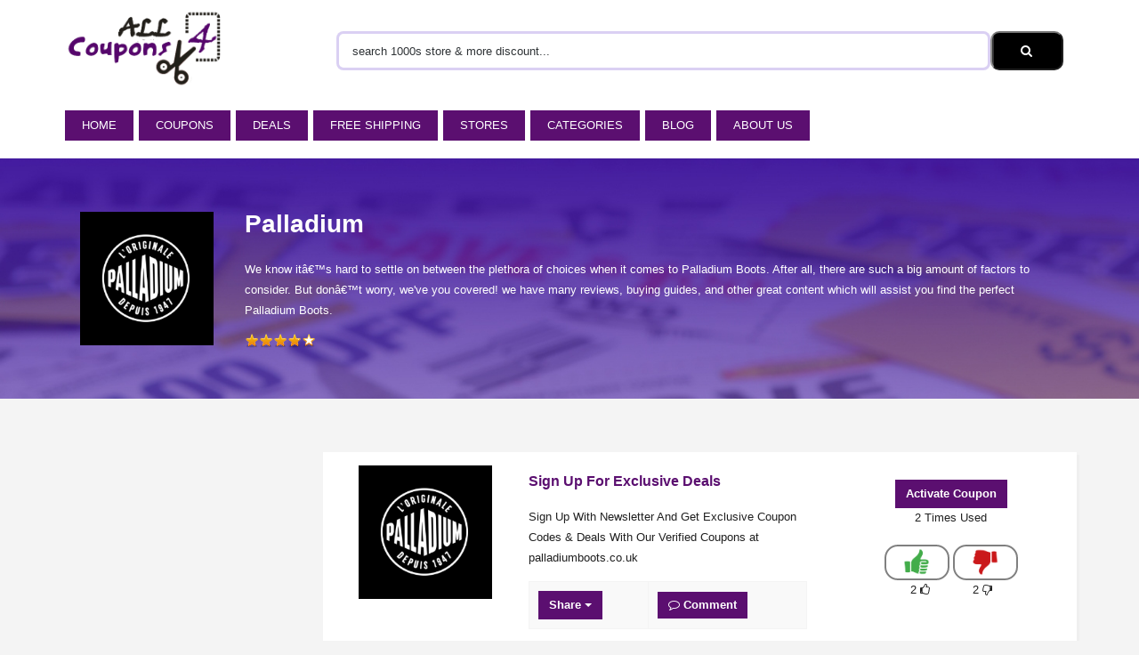

--- FILE ---
content_type: text/html; charset=UTF-8
request_url: https://www.all4coupons.com/Palladium/
body_size: 13257
content:
<!DOCTYPE html>
<html lang="en-US">
<head>
<title>All 4 Coupons</title>
<meta name="title" content="All4coupons" />
  <meta name='keywords' content=''/>
<meta name='description' content=''/>
<meta charset="UTF-8">
<meta name="viewport" content="width=device-width, initial-scale=1, maximum-scale=1, user-scalable=no">

<!-- Favicon -->
    <link rel="shortcut icon" type="image/x-icon" href="../wp-content/uploads/2015/02/favico1.png">


<meta property="og:title" content="http://all4coupons.com" />
<meta property="og:image" content="wp-content/uploads/2015/02/logo1.png" />
<meta property="og:url" content="http://all4coupons.com/" />
<meta property="og:description" content="Get Coupon codes, promo codes, discount codes From all4coupons.com. Find excellent offers on your online purchases at thousand of online stores" />

<meta name="twitter:title" content="http://all4coupons.com/" />
<meta name="twitter:description" content="Get Coupon codes, promo codes, discount codes From all4coupons.com. Find excellent offers on your online purchases at thousand of online stores" />
<meta name="twitter:image" content="wp-content/uploads/2015/02/logo1.png" />

  
<link rel="alternate" type="application/rss+xml" title="http://all4coupons.com/" href="http://all4coupons.com/" />
		<script type="text/javascript">
			window._wpemojiSettings = {"baseUrl":"https:\/\/s.w.org\/images\/core\/emoji\/72x72\/","ext":".png","source":{"concatemoji":"http:\/\/demo.powerthemes.club\/themes\/couponxl\/wp-includes\/js\/wp-emoji-release.min.js?ver=4.4.2"}};
			!function(a,b,c){function d(a){var c,d=b.createElement("canvas"),e=d.getContext&&d.getContext("2d"),f=String.fromCharCode;return e&&e.fillText?(e.textBaseline="top",e.font="600 32px Arial","flag"===a?(e.fillText(f(55356,56806,55356,56826),0,0),d.toDataURL().length>3e3):"diversity"===a?(e.fillText(f(55356,57221),0,0),c=e.getImageData(16,16,1,1).data.toString(),e.fillText(f(55356,57221,55356,57343),0,0),c!==e.getImageData(16,16,1,1).data.toString()):("simple"===a?e.fillText(f(55357,56835),0,0):e.fillText(f(55356,57135),0,0),0!==e.getImageData(16,16,1,1).data[0])):!1}function e(a){var c=b.createElement("script");c.src=a,c.type="text/javascript",b.getElementsByTagName("head")[0].appendChild(c)}var f,g;c.supports={simple:d("simple"),flag:d("flag"),unicode8:d("unicode8"),diversity:d("diversity")},c.DOMReady=!1,c.readyCallback=function(){c.DOMReady=!0},c.supports.simple&&c.supports.flag&&c.supports.unicode8&&c.supports.diversity||(g=function(){c.readyCallback()},b.addEventListener?(b.addEventListener("DOMContentLoaded",g,!1),a.addEventListener("load",g,!1)):(a.attachEvent("onload",g),b.attachEvent("onreadystatechange",function(){"complete"===b.readyState&&c.readyCallback()})),f=c.source||{},f.concatemoji?e(f.concatemoji):f.wpemoji&&f.twemoji&&(e(f.twemoji),e(f.wpemoji)))}(window,document,window._wpemojiSettings);
		</script>
		<script>


function copyToClipboard(element) {
  var $temp = $("<input>");
  $("body").append($temp);
  $temp.val($(element).text()).select();
  document.execCommand("copy");
  change($(element).text());
  $temp.remove();
  


}


function views(str)
{

 var xmlhttp;
if (window.XMLHttpRequest)
  {// code for IE7+, Firefox, Chrome, Opera, Safari
  xmlhttp=new XMLHttpRequest();
  }
else
  {// code for IE6, IE5
  xmlhttp=new ActiveXObject("Microsoft.XMLHTTP");
  }
xmlhttp.onreadystatechange=function()
  {
  if (xmlhttp.readyState==4 && xmlhttp.status==200)
    {
                document.getElementById("views"+str).innerHTML = xmlhttp.responseText;
            }
        }
        xmlhttp.open("GET", "../hint1.php?view="+str, true);
        xmlhttp.send();


document.getElementById('copycodebtn'+str).style.display= "inline";

var para = '#p1'+str;
 copyToClipboard(para);

}

function copyToClip(element,a) {
  var $temp = $("<input>");
  $("body").append($temp);
  $temp.val($(element).text()).select();
  document.execCommand("copy");
  change($(element).text());
  $temp.remove();

document.getElementById('copycodebtn'+a).value = 'copied';
  


}

function change(str)
{

 var xmlhttp;
if (window.XMLHttpRequest)
  {// code for IE7+, Firefox, Chrome, Opera, Safari
  xmlhttp=new XMLHttpRequest();
  }
else
  {// code for IE6, IE5
  xmlhttp=new ActiveXObject("Microsoft.XMLHTTP");
  }
xmlhttp.onreadystatechange=function()
  {
  if (xmlhttp.readyState==4 && xmlhttp.status==200)
    {
                document.getElementById("btncode"+str).innerHTML = xmlhttp.responseText;
 document.getElementById("btncode"+str).className = "btn";
            }
        }
        xmlhttp.open("GET", "../hint1.php?btn="+str, true);
        xmlhttp.send();

}
	

	
	</script>

<script>
function more(str)
{

 var xmlhttp;
if (window.XMLHttpRequest)
  {// code for IE7+, Firefox, Chrome, Opera, Safari
  xmlhttp=new XMLHttpRequest();
  }
else
  {// code for IE6, IE5
  xmlhttp=new ActiveXObject("Microsoft.XMLHTTP");
  }
xmlhttp.onreadystatechange=function()
  {
  if (xmlhttp.readyState==4 && xmlhttp.status==200)
    {
                document.getElementById("des1"+str).innerHTML = xmlhttp.responseText;
            }
        }
        xmlhttp.open("GET", "../hint1.php?des="+str, true);
        xmlhttp.send();

document.getElementById('more'+str).style.visibility = "hidden";
document.getElementById('less'+str).style.visibility = "visible";


}
function less(str)
{

 var xmlhttp;
if (window.XMLHttpRequest)
  {// code for IE7+, Firefox, Chrome, Opera, Safari
  xmlhttp=new XMLHttpRequest();
  }
else
  {// code for IE6, IE5
  xmlhttp=new ActiveXObject("Microsoft.XMLHTTP");
  }
xmlhttp.onreadystatechange=function()
  {
  if (xmlhttp.readyState==4 && xmlhttp.status==200)
    {
                document.getElementById("des1"+str).innerHTML = xmlhttp.responseText;
            }
        }
        xmlhttp.open("GET", "../hint1.php?less="+str, true);
        xmlhttp.send();

document.getElementById('more'+str).style.visibility = "visible";
document.getElementById('less'+str).style.visibility = "hidden";


}

function Like(str) {
  
       var xmlhttp;
if (window.XMLHttpRequest)
  {// code for IE7+, Firefox, Chrome, Opera, Safari
  xmlhttp=new XMLHttpRequest();
  }
else
  {// code for IE6, IE5
  xmlhttp=new ActiveXObject("Microsoft.XMLHTTP");
  }
xmlhttp.onreadystatechange=function()
  {
  if (xmlhttp.readyState==4 && xmlhttp.status==200)
    {
                document.getElementById("likes"+str).innerHTML = xmlhttp.responseText;
            }
        }
        xmlhttp.open("GET", "../hint1.php?likes="+str, true);
        xmlhttp.send();

document.getElementById('lbtn'+str).disabled = true;

document.getElementById('lbtn'+str).style.opacity = 0.5;
    
}
function DisLike(str) {
  
       var xmlhttp;
if (window.XMLHttpRequest)
  {// code for IE7+, Firefox, Chrome, Opera, Safari
  xmlhttp=new XMLHttpRequest();
  }
else
  {// code for IE6, IE5
  xmlhttp=new ActiveXObject("Microsoft.XMLHTTP");
  }
xmlhttp.onreadystatechange=function()
  {
  if (xmlhttp.readyState==4 && xmlhttp.status==200)
    {
                document.getElementById("unlikes"+str).innerHTML = xmlhttp.responseText;
            }
        }
        xmlhttp.open("GET", "../hint1.php?unlikes="+str, true);
        xmlhttp.send();

document.getElementById('dbtn'+str).disabled = true;

document.getElementById('dbtn'+str).style.opacity = 0.5;
    
}

</script>
		<style type="text/css">
img.wp-smiley,
img.emoji {
	display: inline !important;
	border: none !important;
	box-shadow: none !important;
	height: 1em !important;
	width: 1em !important;
	margin: 0 .07em !important;
	vertical-align: -0.1em !important;
	background: none !important;
	padding: 0 !important;
}
</style>
<link rel='stylesheet' id='couponxl-awesome-css'  href='../wp-content/themes/couponxl/css/font-awesome.min.css?ver=4.4.2' type='text/css' media='all' />
<link rel='stylesheet' id='couponxl-bootstrap-css'  href='../wp-content/themes/couponxl/css/bootstrap.min.css?ver=4.4.2' type='text/css' media='all' />
<link rel='stylesheet' id='couponxl-navigation-font-css'  href='http://fonts.googleapis.com/css?family=Montserrat%3A100%2C300%2C400%2C700%2C900%2C100italic%2C300italic%2C400italic%2C700italic%2C900italic&#038;ver=4.4.2' type='text/css' media='all' />
<link rel='stylesheet' id='couponxl-title-font-css'  href='http://fonts.googleapis.com/css?family=Montserrat%3A100%2C300%2C400%2C700%2C900%2C100italic%2C300italic%2C400italic%2C700italic%2C900italic&#038;ver=4.4.2' type='text/css' media='all' />
<link rel='stylesheet' id='couponxl-text-font-css'  href='http://fonts.googleapis.com/css?family=Open+Sans%3A100%2C300%2C400%2C700%2C900%2C100italic%2C300italic%2C400italic%2C700italic%2C900italic&#038;ver=4.4.2' type='text/css' media='all' />
<link rel='stylesheet' id='couponxl-style-css'  href='../wp-content/themes/couponxl/style.css?ver=4.4.2' type='text/css' media='all' />
<style id='couponxl-style-inline-css' type='text/css'>

.site-logo{
	padding: 25px 0px 0px 0px;
}
.nav.navbar-nav{
       padding: 25px 0px 20px 0px;
}


body[class*=" "]{
	font-family: "Open Sans", sans-serif;
	background-color: #f4f4f4;
}

.home-page-body{
			background-image: url( ../wp-content/uploads/2015/02/main-background1.jpg );
		background-repeat: no-repeat;
	background-size: auto;
}

.home-page-title h1, .home-page-title h5{
	color: #ffffff;
}

.page-title{
	background-color: #5b0f70;
			background-image: url( ../wp-content/uploads/2015/02/inner-bckg1.jpg );
		background-repeat: no-repeat;
	background-size: cover;
}

.page-title h1, .page-title h2, .page-title h3, .page-title h4, .page-title h5, .page-title p{
	color: #ffffff;
}

/* GREEN COLOR */

/* GREEN BORDERS */
.coupon-code-modal,
.coupon-code-modal.print {
    border-color: #ffffff;
}

/* Backgrounds */
.btn,
.white-block-media .btn,
.white-block-content a.btn,
.input-group input[type="checkbox"]:checked:before,
.coupon-code-modal,
.coupon-code-modal.print,
.widget_couponxl_filter ul li.active.current:before{
    background-color: #5b0f70;
    color: #ffffff;
}

.widget_couponxl_filter ul li.active.current:after,
.show-all a,
.show-all a:focus,
.widget_couponxl_filter .show-all a:hover{
    color: #5ba835;
}


/* Fonts */
.deal-bought-wrap i,
.deal-bought-info h4,
.deal-sidebar-box .white-block-content a,
.deal-sidebar-box .white-block-content a:hover,
.comments .comment-inner .comment-body .comment-reply-link span,
.widget-footer .widget .twitter ul li p a:hover,
.widget-footer .twitter ul li p a:hover,
.widget-footer .tweet-meta li a i:hover,
.widget-footer .widget_couponxl_custom_locations .white-block-content ul li a:hover,
.widget-footer .widget_couponxl_custom_menu .white-block-content ul li a:hover,
.widget-footer .offer-cat-filter li:hover a,
.widget-footer .offer-cat-filter li:hover a i,
.widget-footer .offer-cat-filter li:last-child a:hover,
.widget-footer .widget .offer-type-filter li a.active,
.widget-footer .widget .offer-type-filter li a:hover,
.widget-footer .widget .white-block-content ul li a:hover,
.widget-footer .widget .white-block-content .nav-tabs li a:hover,
.widget-footer .widget .white-block-content .nav-tabs li.active a,
.widget-footer .widget a:hover,
.widget-footer .widget #calendar_wrap table tbody tr td a,
.page-template-page-tpl_my_profile .white-block .white-block-content .bootstrap-table td a,
.page-template-page-tpl_my_profile .white-block .white-block-content .bootstrap-table td a:hover,
.page-template-page-tpl_my_profile .input-group .new-marker,
.page-template-page-tpl_my_profile .input-group .new-marker:hover,
.page-template-page-tpl_my_profile .input-group .remove-marker,
.green-text{
    color: white;
}

/* DARKER GREEN FOR BIG BUTTONS ON HOVER */
.btn:hover,
.top-bar .keyword-search-toggle:active:hover,
.top-bar .keyword-search-toggle:focus:hover,
.btn:focus,
.btn:active,
.white-block-media .btn:hover,
.show-code i,
.white-block-content a.show-code i,
.white-block-content a.btn:hover{
    background-color: black;
    color: #ffffff;
}

/* PURPRLE COLOR BACKGROUNDS */
ul.list-unstyled.mega_menu .widget ul li:hover a .badge,
.featured-stores-title,
.widget .offer-type-filter li a.active,
.offer-cat-filter li:hover a i,
.pagination li.active a,
.pagination li.active a:hover,
.store-name a:hover,
.white-block .tree li a .badge,
.shop-offer-filter a.active,
.shop-offer-filter a.active:hover,
.widget .white-block-content .nav-tabs li.active a,
.pagination li a:hover,
.panel-title a span.toggle:hover,
.widget_couponxl_popular_stores .white-block-content div:hover a i,
.widget_couponxl_custom_stores .white-block-content div:hover a i
{
    background-color: #5b0f70;
    color: #ffffff;
}

/* PURPLE FONT COLORS */
.white-block-title i,
.white-block-title a:hover,
.white-block-title a:hover i,
.navigation .nav.navbar-nav > li.open > a,
.navigation .nav.navbar-nav > li > a:hover,
.navigation .nav.navbar-nav > li > a:focus,
.navigation .nav.navbar-nav > li > a:active,
.navigation .nav.navbar-nav > li.current > a,
.navigation .navbar-nav > li.current-menu-parent > a,
.navigation .navbar-nav > li.current-menu-ancestor > a,
.navigation .navbar-nav > li.current-menu-item > a,
.breadcrumb-section .breadcrumb li a:hover,
.white-block-footer .price,
.white-block-content .price,
.contact-page .white-block-content .price,
.featured-stores-title a.btn:hover,
.widget-title h4,
.deal-sidebar-box .widget-title .price,
.deal-value-wrap li h6,
.comment-reply-title a:hover,
.white-block .tree li a:hover,
.page-template-page-tpl_my_profile .white-block:not(.widget) .white-block-title h2,
.page-template-page-tpl_my_profile .white-block:not(.widget) .white-block-content ul li.active:before,
.page-template-page-tpl_my_profile .white-block:not(.widget) .white-block-content ul li:hover:before,
.error404 .white-block.top-border:before,
.error404 .white-block h1,
.widget .white-block-content ul li a:hover,
.widget .twitter ul li p a:hover,
.twitter ul li p a:hover,
.tweet-meta li a i:hover,
.widget a:hover,
.widget #calendar_wrap table tbody tr td a,
.widget_rss h4 a,
.coupon_modal_content a,
.offer-box .white-block-content a:hover h3,
.blog-item-content a:hover h2.blog-title,
.offer-box .white-block-content a:hover,
.white-block-content h2 a:focus,
.white-block-content h2 a:hover,
.nav.navbar-nav ul li a:hover,
.nav.navbar-nav ul li:last-child a:hover,
.error404 .white-block.top-border.top-border:before,
.error404 .white-block.top-border h1,
.panel-title a{
    color: #5b0f70;
}

/* PURPLE BORDERS */
.top-border,
.widget .offer-type-filter li a.active,
.pagination li.active a,
.pagination li.active a:hover,
.page-template-page-tpl_my_profile .white-block:not(.widget) .white-block-content ul li.active,
.page-template-page-tpl_my_profile .white-block:not(.widget) .white-block-content ul li:hover,
.coupon_modal_content a,
.pagination li a:hover{
    border-color: #5b0f70;
}

/* Backgrouund */
section .home-page-search-box .input-group input.form-control {
    background-color: #ffffff;
	border-color: rgba(72, 21, 195, 0.2);
	color: #2f3336;
}

/* Background on Focus */
section .home-page-search-box .input-group input.form-control:focus {
    background-color: rgba(72, 21, 195, 0.87);
	border-color: rgba( 255, 255, 255, .2 );
	color: #ffffff;
}

/* Placeholders */
section .home-page-search-box .input-group input.form-control,
section .home-page-search-box .input-group input.form-control::-webkit-input-placeholder,
section .home-page-search-box .input-group input.form-control:-moz-placeholder,
section .home-page-search-box .input-group input.form-control::-moz-placeholder,
section .home-page-search-box .input-group input.form-control:-ms-input-placeholder,
section .home-page-search-box .input-group input.form-control:focus::-webkit-input-placeholder,
section .home-page-search-box .input-group input.form-control:focus:-moz-placeholder,
section .home-page-search-box .input-group input.form-control:focus::-moz-placeholder,
section .home-page-search-box .input-group input.form-control:focus:-ms-input-placeholder{
    color: #2f3336;
}


/* Dropdown Background */
.home-page-search-box .search_options ul li a {
    background-color: #ffffff;
    border-color: #ffffff;
    color: #202020;
}

/* Dropdown Background On Hover*/
.home-page-search-box .search_options ul li a:hover {
    background-color: #d4d4d4;
    border-color: #d4d4d4;
    color: #202020;
}

/* Breadcrumbs Background */
.breadcrumb-section,
.breadcrumb {
    background-color: ;
    color: ;
}

/* Breadcrumb Font */
.breadcrumb-section .breadcrumb li a {
    color: ;
}
/* Breadcrumb Font on Hover */
.breadcrumb-section .breadcrumb li a:hover {
    color: ;
}

/* NAVIGATION */
.nav.navbar-nav li a,
.navigation .nav.navbar-nav > li > a,
.navigation .nav.navbar-nav > li.open > a,
.navigation .nav.navbar-nav > li > a:hover,
.navigation .nav.navbar-nav > li > a:focus,
.navigation .nav.navbar-nav > li > a:active,
.navigation .nav.navbar-nav > li.current > a,
.navigation .navbar-nav > li.current-menu-parent > a,
.navigation .navbar-nav > li.current-menu-ancestor > a,
.navigation .navbar-nav > li.current-menu-item > a,
.nav.navbar-nav ul li.open > a,
.nav.navbar-nav ul li.open > a:hover,
.nav.navbar-nav ul li.open > a:focus,
.nav.navbar-nav ul li.open > a:active,
.nav.navbar-nav ul li.current > a,
.navbar-nav ul li.current-menu-parent > a,
.navbar-nav ul li.current-menu-ancestor > a,
.navbar-nav ul li.current-menu-item > a{
    font-family: "Montserrat", sans-serif;
}

/* TITLES */
h1,
h2,
h3,
h4,
h5,
h6,
.btn,
.white-block-title a,
.home-page-title h1,
.page-title h1,
.page-title h2,
.page-title h3,
.page-title h4,
.home-page-title h5,
.page-title h5,
.page-title p,
.white-block-media .btn,
.white-block-footer .price,
.white-block-content .price,
.contact-page .white-block-content .price,
.featured-stores-title h2,
.featured-stores-title a.btn,
.widget-title h4,
.widget .offer-type-filter li a,
.offer-cat-filter li:last-child a,
.white-block-content a.btn,
.deal-sidebar-box .widget-title .price,
.deal-sidebar-box .widget-title .price-sale,
.deal-countdown-wrap,
.deal-bought-wrap,
.deal-value-wrap li p,
.pagination li a,
.pagination li:first-child a,
.pagination li:last-child a,
.widget-footer .widget .widget-title h4,
.white-block .tree li a,
.shop-offer-filter a,
.widget .white-block-content .nav-tabs li a,
.coupon-code-modal,
.coupon-code-modal.print{
    font-family: "Montserrat", sans-serif;
}

.notification-bar{
    background: #5ba835;
    color: #ffffff;
}

.notification-bar a{
    color: #ffffff;
}
</style>
<link rel='stylesheet' id='sticky_popup-style-css'  href='../wp-content/plugins/sticky-popup/css/sticky-popup.css?ver=1.2' type='text/css' media='all' />
<script type='text/javascript' src='../wp-includes/js/jquery/jquery.js?ver=1.11.3'></script>
<script type='text/javascript' src='../wp-includes/js/jquery/jquery-migrate.min.js?ver=1.2.1'></script>
<script type='text/javascript' src='../wp-includes/js/jquery/ui/core.min.js?ver=1.11.4'></script>
<script type='text/javascript'>
/* <![CDATA[ */
var social_connect_data = {"wordpress_enabled":""};
/* ]]> */
</script>
<link rel='https://api.w.org/' href='http://demo.powerthemes.club/themes/couponxl/wp-json/' />
<link rel="EditURI" type="application/rsd+xml" title="RSD" href="http://demo.powerthemes.club/themes/couponxl/xmlrpc.php?rsd" />
<link rel="wlwmanifest" type="application/wlwmanifest+xml" href="../wp-includes/wlwmanifest.xml" /> 
<meta name="generator" content="WordPress 4.4.2" />
<link rel="canonical" href="http://demo.powerthemes.club/themes/couponxl/coupons/" />
<link rel='shortlink' href='http://demo.powerthemes.club/themes/couponxl/?p=157' />
<link rel="alternate" type="application/json+oembed" href="http://demo.powerthemes.club/themes/couponxl/wp-json/oembed/1.0/embed?url=http%3A%2F%2Fdemo.powerthemes.club%2Fthemes%2Fcouponxl%2Fcoupons%2F" />
<link rel="alternate" type="text/xml+oembed" href="http://demo.powerthemes.club/themes/couponxl/wp-json/oembed/1.0/embed?url=http%3A%2F%2Fdemo.powerthemes.club%2Fthemes%2Fcouponxl%2Fcoupons%2F&#038;format=xml" />
<script type="text/javascript">
var _gaq = _gaq || [];
_gaq.push(['_setAccount', 'UA-61012931-1']);
_gaq.push(['_trackPageview']);
(function() {
var ga = document.createElement('script'); ga.type = 'text/javascript'; ga.async = true;
ga.src = ('https:' == document.location.protocol ? 'https://ssl' : 'http://www') + '.google-analytics.com/ga.js';
var s = document.getElementsByTagName('script')[0]; s.parentNode.insertBefore(ga, s);
})();
</script>
<script type="text/javascript">var ajaxurl = 'http://demo.powerthemes.club/themes/couponxl/wp-admin/admin-ajax.php';</script>		<style type="text/css">
			.sticky-popup .popup-header
			{
				
				background-color : #da1b36;		
							
				border-color : #da1b36;		
						
		}
		.popup-title
		{
				
				color : #ffffff;		
					}
					.sticky-popup-right, .sticky-popup-left
			{
									top : 25%;		
							}

				</style>
        <style>
        @media screen and (max-width: 480px) {
        .hide_div{
        display: none !important;
        
        }
        .img1{
            width:120px;
        }
        .col-sm-3{
            padding:5px !important;
        }
        p {
            font-size: 12px;
            line-height: 14px;
        }
        .offer-box .white-block-content h3 {
            
             line-height: 18px !important;
             margin:1px !important;
             font-size:14px !important;
        }
        td{
            padding:0 !important;
        }
        /*.mg_div{*/
        /*    margin-top: -2em !important;*/
        /*}*/
        .offer-box .white-block-content {
            padding:3px !important;
        }
        }
        </style>
		</head>
<body class="page page-id-157 page-template page-template-page-tpl_all_coupons page-template-page-tpl_all_coupons-php" id="body">


    <button class="navbar-toggle button-white menu" data-toggle="collapse" data-target=".search-collapse">
        <span class="sr-only">Toggle Top Bar</span>
        <i class="fa fa-search fa-3x"></i>
    </button>

   <!-- <button class="navbar-toggle button-white menu" data-toggle="collapse" data-target=".account-collapse">
        <span class="sr-only">Toggle Top Bar</span>
        <i class="fa fa-user fa-3x"></i>
    </button>-->

<button class="navbar-toggle button-white menu" data-toggle="collapse" data-target=".navbar-collapse">
    <span class="sr-only">Toggle navigation</span>
    <i class="fa fa-bars fa-3x"></i>
</button>

<input type="hidden" class="prettylinks" value="yes" />
<input type="hidden" class="search_page_url" value="http://demo.powerthemes.club/themes/couponxl/search-page/" />
<input type="hidden" class="coupon_slug" value="coupon" />
<section class="top-bar hidden-md hidden-lg">
    <div class="container">
        <div class="row">
            <div class="col-sm-6 collapse search-collapse">
                <div class="row">
                    
                    <script>
function showhints(str) {
  
       var xmlhttp;
if (window.XMLHttpRequest)
  {// code for IE7+, Firefox, Chrome, Opera, Safari
  xmlhttp=new XMLHttpRequest();
  }
else
  {// code for IE6, IE5
  xmlhttp=new ActiveXObject("Microsoft.XMLHTTP");
  }
xmlhttp.onreadystatechange=function()
  {
  if (xmlhttp.readyState==4 && xmlhttp.status==200)
    {
                document.getElementById("txtHint").innerHTML = xmlhttp.responseText;
            }
        }
        xmlhttp.open("GET", "../hint1.php?search=" + str, true);
        xmlhttp.send();
    
}
</script>
                                    <div class="home-page-search-box ">
									
                                                <div class="main-search text-center">
												
							<script>


function getname()
{
  var a = document.getElementById('searchwords').value;
     
if(a == "")
{

 alert('Please Enter Something to Search');
}
else
{

window.location.href= "http://www.all4coupons.com/index.php?searchword="+a;

}
}

</script>						
												
			<style>
.menu-item:hover { background-color:black !important; }
</style>											
												
                            <div class="col-sm-12" style="padding-top: 15px;">
                                <div class="input-group" style="margin-top:20px;">
                                  <input onKeyUp="showhints(this.value)" id="searchwords" type="text" class="form-control top_bar_search" value="" placeholder="search 1000s store & more discount..." style="width:70%;">
								  <button onclick="getname()" style="width: 10%; border-radius: 10px; height: 44px; background-color: #000000; color: white;"><i class="fa fa-search"></i></button>
                                  <input type="hidden" name="location" value="">
                               
                                  <div id="txtHint"  style=" position: absolute; z-index: 1000;width: 89%;" ></div>
                                </div>
                            </div>
							
						
							
							
							
                        </div>
						
                    </div>



                    
                </div>
            </div>
          
        </div>
    </div>
</section>
 <section class="navigation" data-enable_sticky="yes">
        <div class="container">
            <div class="row">
                <div class="col-md-3 col-xs-3">
                                            <a href="../index.php" class="site-logo" style="padding:7px 0px 0px 0px;">    
                            <img src="../wp-content/uploads/2015/02/logo1.png" width="190" height="53" alt="img">
                        </a>
                                    </div>
  <div class="col-xs-12 col-sm-12 col-md-9 col-xs-9">
<script>
function showhint(str) {
  
       var xmlhttp;
if (window.XMLHttpRequest)
  {// code for IE7+, Firefox, Chrome, Opera, Safari
  xmlhttp=new XMLHttpRequest();
  }
else
  {// code for IE6, IE5
  xmlhttp=new ActiveXObject("Microsoft.XMLHTTP");
  }
xmlhttp.onreadystatechange=function()
  {
  if (xmlhttp.readyState==4 && xmlhttp.status==200)
    {
                document.getElementById("txtHint1").innerHTML = xmlhttp.responseText;
            }
        }
        xmlhttp.open("GET", "../hint1.php?q=" + str, true);
        xmlhttp.send();
    
}
</script>
                                    <div class="home-page-search-box ">
									<center>
                                                <div class="main-search">
												
<script>


function getnames()
{
  var a = document.getElementById('searchword').value;
     
if(a == "")
{

 alert('Please Enter Something to Search');
}
else
{

window.location.href= "http://www.all4coupons.com/index.php?searchword="+a;

}
}

</script>						
												
												
												
                            <div class="col-sm-12 hidden-xs hidden-sm" style="padding-top: 15px;">
                                <div class="input-group" style="margin-top:20px;">
                                  <input onKeyUp="showhint(this.value)" id="searchword" type="text" class="form-control top_bar_search" value="" placeholder="search 1000s store & more discount..." style="width:90%;">
								  <button onclick="getnames()" style="width: 10%; border-radius: 10px; height: 44px; background-color: #000000; color: white;"><i class="fa fa-search"></i></button>
                                  <input type="hidden" name="location" value="">
                               
                                  <div id="txtHint1"  style=" position: absolute; z-index: 1000;width: 89%;"></div>
                                </div>
                            </div>
							
						
							
							
							
                        </div>
						</center>
                    </div>
                                    </div>
                <div class="col-md-12 col-xs-12">

                    <div class="navbar navbar-default" role="navigation">

                        <div class="collapse navbar-collapse">
<center>
                            <ul class="nav navbar-nav clearfix">
							
							
							
						<!--	<li id="menu-item-130" class="menu-item menu-item-type-post_type menu-item-object-page current-menu-item page_item page-item-106 current_page_item menu-item-has-children menu-item-130 dropdown"><a title="Home" href="" data-toggle="dropdown" class="dropdown-toggle" data-hover="dropdown" aria-haspopup="true">
							<div class="menu-tooltip">NEW</div>Home <i class="fa fa-angle-down"></i></a>
<!--<ul role="menu" class=" dropdown-menu">
	<li id="menu-item-554" class="menu-item menu-item-type-post_type menu-item-object-page menu-item-554"><a title="Geo Home" href="http://demo.powerthemes.club/themes/couponxl/geo-home/">Geo Home</a></li>
</ul>
</li>-->
<li style="background-color: #5B0F70;padding: 4px;" id="menu-item-329" class="menu-item menu-item-type-custom menu-item-object-custom menu-item-329"><a style="color:white;" title="All" href="../index.php">Home</a></li>

<li style="background-color: #5B0F70;padding: 4px;" id="menu-item-329" class="menu-item menu-item-type-custom menu-item-object-custom menu-item-329"><a style="color:white;" title="All" href="../Coupons.php">Coupons</a></li>

<li style="background-color: #5B0F70;padding: 4px;" id="menu-item-329" class="menu-item menu-item-type-custom menu-item-object-custom menu-item-329"><a style="color:white;" title="All" href="../Deals.php">Deals</a></li>

<li style="background-color: #5B0F70;padding: 4px;" id="menu-item-329" class="menu-item menu-item-type-custom menu-item-object-custom menu-item-329"><a style="color:white;" title="All" href="../FreeShipping.php">Free Shipping</a></li>




<li style="background-color: #5B0F70;padding: 4px;" id="menu-item-133" class="menu-item menu-item-type-post_type menu-item-object-page menu-item-133"><a style="color:white;" title="News" href="../Stores.php">Stores</a></li>


<li style="background-color: #5B0F70;padding: 4px;" id="menu-item-329" class="menu-item menu-item-type-custom menu-item-object-custom menu-item-329"><a style="color:white;" title="All" href="../Categories.php">Categories</a></li>
<li style="background-color: #5B0F70;padding: 4px;" id="menu-item-299" class="menu-item menu-item-type-post_type menu-item-object-page menu-item-299"><a style="color:white;" title="FAQ" href="../Blogs.php">Blog</a></li>
<li style="background-color: #5B0F70;padding: 4px;" id="menu-item-129" class="menu-item menu-item-type-post_type menu-item-object-page menu-item-129"><a style="color:white;" title="Contact" href="../About.php">About Us</a></li>
</ul>                        
</center>
</div>
                    </div>
                </div>
            </div>
        </div>
    </section>
   <section class="page-title">
		<div class="container">
			<div class="row">
		
				<div class="col-md-12">
											<div class="col-md-2" style="padding: 20px;" >
						<img src="../images/assets/stores/P1444.png" alt="image"/>
						</div>
						<div class="col-md-10" >
						<h4>Palladium</h4>
						<p style="font-size: 13px;">We know itâ€™s hard to settle on between the plethora of choices when it comes to Palladium Boots. After all, there are such a big amount of factors to consider. But donâ€™t worry, we've you covered! we have many reviews, buying guides, and other great content which will assist you find the perfect Palladium Boots.						</p>

<style>
.rating_bar {
    /*this class creats 5 stars bar with empty stars */
    /*each star is 16 px, it means 5 stars will make 80px together */
    width: 80px;
    /*height of empty star*/
    height: 16px;
    /*background image with stars */
    background: url(/images/stars.png);
    /*which will be repeated horizontally */
    background-repeat: repeat-x;
    /* as we are using sprite image, we need to position it to use right star, 
    //0 0 is for empty */
    background-position: 0 0;
    /* align inner div to the left */
    text-align: left;
}
.rating {
    /* height of full star is the same, we won't specify width here */
    height: 16px;
    /* background image with stars */
    background: url(/images/stars.png);
    /* now we will position background image to use 16px from top, 
    //which means use full stars */
    background-position: 0 -16px;
    /* and repeat them horizontally */
    background-repeat: repeat-x;
}
</style>


<!-- div element full of empty stars -->
<div class='rating_bar'>
    <!-- div element that contains full stars with percentage width, 
    which represents rating -->
    <div id="setrate" class='rating' style='width:75%'>
    </div>
</div>

                                 
						</div>
								</div>
							
			</div>
		</div>
	</section>


<section>
	<div class="container">

        		
		<div class="row">


									<div class="col-md-3 hidden-xs">

<script async src="//pagead2.googlesyndication.com/pagead/js/adsbygoogle.js"></script>
<!-- chota ad all4c -->
<ins class="adsbygoogle"
     style="display:block"
     data-ad-client="ca-pub-5816285129623560"
     data-ad-slot="7663558534"
     data-ad-format="auto"></ins>
<script>
(adsbygoogle = window.adsbygoogle || []).push({});
</script>



			<div class="widget white-block widget_couponxl_categories"><div class="widget-title"><h4>Same Category Stores</h4></div>
							
			
							<ul class="list-unstyled offer-cat-filter">
																									<li>
												
				<a  href="../Xtrema_Ceramcor/">
								<b>Xtrema Ceramcor</b>
										</a>
							</li>
							
																			<li>
												
				<a  href="../Nbeads/">
								<b>Nbeads</b>
										</a>
							</li>
							
																			<li>
												
				<a  href="../FlowerAdvisor/">
								<b>FlowerAdvisor</b>
										</a>
							</li>
							
																			<li>
												
				<a  href="../Lumesty/">
								<b>Lumesty</b>
										</a>
							</li>
							
																			<li>
												
				<a  href="../Pictorem/">
								<b>Pictorem</b>
										</a>
							</li>
							
																			<li>
												
				<a  href="../Real_Food_Blends/">
								<b>Real Food Blends</b>
										</a>
							</li>
							
																			<li>
												
				<a  href="../Slimfy/">
								<b>Slimfy</b>
										</a>
							</li>
							
																			<li>
												
				<a  href="../Kudzu/">
								<b>Kudzu</b>
										</a>
							</li>
							
																			<li>
												
				<a  href="../Bulk_supplements/">
								<b>Bulk supplements</b>
										</a>
							</li>
							
																			<li>
												
				<a  href="../TuneCore/">
								<b>TuneCore</b>
										</a>
							</li>
							
																				
								<li></li>			
					
				</ul>
				</div>






<div class="widget white-block widget_couponxl_categories"><div class="widget-title"><h4>Filter By</h4></div>
<script>
function getfilter()
{

document.getElementById("myForm").submit();

}
</script>							
			
							<ul class="list-unstyled offer-cat-filter">
											<form method="post" id="myForm" action="">		
												<li>

				<a><input type="checkbox" onClick="getfilter()" value="1" id="Coupon" name="Coupon" 
 > <b>Coupon Code</b></a>
				
							</li>
	                                 <li>
				<a><input type="checkbox" value="1" onClick="getfilter()" name="Sale" id="Sale" 
 > <b>Sale Coupon</b></a>
				
							</li>
<li></li>	
							</form>
												
											
					
				</ul>
				</div>




				
				<div class="widget white-block widget_couponxl_popular_stores"><div class="widget-title"><h4>Popular Stores</h4></div><div class="white-block-content">
				
				<ul class="list-unstyled list-inline">			
				<li>
					<a href="../Xtrema_Ceramcor/">
						<img width="150" height="64" src="../images/assets/stores/P12.jpg" class="img-responsive wp-post-image" alt="31" />					</a>
				</li>
								<li>
					<a href="../Lumesty/">
						<img width="150" height="64" src="../images/assets/stores/P16.jpg" class="img-responsive wp-post-image" alt="31" />					</a>
				</li>
								<li>
					<a href="../Bulk_supplements/">
						<img width="150" height="64" src="../images/assets/stores/P21.jpg" class="img-responsive wp-post-image" alt="31" />					</a>
				</li>
								<li>
					<a href="../Sewing_Machines_Plus/">
						<img width="150" height="64" src="../images/assets/stores/P27.gif" class="img-responsive wp-post-image" alt="31" />					</a>
				</li>
								<li>
					<a href="../Elite_Cash_Wire/">
						<img width="150" height="64" src="../images/assets/stores/P88.jpg" class="img-responsive wp-post-image" alt="31" />					</a>
				</li>
								<li>
					<a href="../Lushes_Curtains/">
						<img width="150" height="64" src="../images/assets/stores/P96.jpg" class="img-responsive wp-post-image" alt="31" />					</a>
				</li>
								<li>
					<a href="../Justuno/">
						<img width="150" height="64" src="../images/assets/stores/P100.gif" class="img-responsive wp-post-image" alt="31" />					</a>
				</li>
								<li>
					<a href="../Ami_Clubwear/">
						<img width="150" height="64" src="../images/assets/stores/P133.jpg" class="img-responsive wp-post-image" alt="31" />					</a>
				</li>
								<li>
					<a href="../Tafford_Uniforms/">
						<img width="150" height="64" src="../images/assets/stores/P138.jpg" class="img-responsive wp-post-image" alt="31" />					</a>
				</li>
								<li>
					<a href="../Swimsuits_For_All/">
						<img width="150" height="64" src="../images/assets/stores/P140.jpg" class="img-responsive wp-post-image" alt="31" />					</a>
				</li>
								<li>
					<a href="../Namecheap/">
						<img width="150" height="64" src="../images/assets/stores/P144.jpg" class="img-responsive wp-post-image" alt="31" />					</a>
				</li>
								<li>
					<a href="../WP_Engine/">
						<img width="150" height="64" src="../images/assets/stores/P149.jpg" class="img-responsive wp-post-image" alt="31" />					</a>
				</li>
												
				</ul><div>
				<a href="../Stores.php">
					All Stores
					<i class="fa fa-arrow-circle-o-right"></i>
				</a>
			</div></div></div>		</div>



					
			<div class="col-md-9">




			<!--		<div class="white-block offer-filter">
		<div class="white-block-title no-border">
			<div class="row">
				<div class="col-xs-3">
					<ul class="list-unstyled list-inline">
						<li>VIEW</li>
						<li>
							<a href="http://demo.powerthemes.club/themes/couponxl/coupons/offer_view/grid/" class=""><i class="fa fa-th-large"></i></a>						
						</li>
						<li>
							<a href="http://demo.powerthemes.club/themes/couponxl/coupons/offer_view/list/" class="active"><i class="fa fa-bars"></i></a>						
						</li>
					</ul>
				</div>
				<div class="col-xs-9 text-right">
					<ul class="list-unstyled list-inline">
						<li>
							<i class="fa fa-clock-o"></i>
							<a href="http://demo.powerthemes.club/themes/couponxl/coupons/offer_sort/offer_expire-asc/offer_view/list/">TIME LEFT<i class="fa fa-angle-down"></i></a>						</li>
						<li>
							<i class="fa fa-star-o"></i>
							<a href="http://demo.powerthemes.club/themes/couponxl/coupons/offer_sort/rate-asc/offer_view/list/">RATINGS<i class="fa fa-angle-down"></i></a>						</li>
						<li>
							<i class="fa fa-calendar-o"></i>
							<a href="http://demo.powerthemes.club/themes/couponxl/coupons/offer_sort/date-asc/offer_view/list/">DATE<i class="fa fa-angle-down"></i></a>						</li>
					</ul>
				</div>
			</div>
		</div>
	</div>-->
        			<div class="row masonry">
										
          	<div class="col-sm-12 masonry-item">
     	<div class="white-block offer-box coupon-box list clearfix">
	<div class="col-sm-3" style="padding: 15px 0px 0px 40px;float:left">
		<div class="img1">
			<img width="150" height="87" src="../images/assets/stores/P1444.png" class="img-responsive wp-post-image" alt="36" />		</div>
		

	</div>

	<div class="white-block-content col-sm-9 col-md-5">
		
		<h3 style="margin-top:0px;color:#5B0F70 !important;">
			
				<b>Sign Up For Exclusive Deals</b>		
		</h3>
			
<p>Sign Up With Newsletter And Get Exclusive Coupon Codes & Deals With Our Verified Coupons at palladiumboots.co.uk</p>
  <div class="hide_div">
<table>
<tr>

<td>
<div class="dropdown">
    <button class="btn btn-default dropdown-toggle" type="button" id="menu1" data-toggle="dropdown">Share
    <span class="caret"></span></button>
    <ul class="dropdown-menu" role="menu" aria-labelledby="menu1">
        <li role="presentation"><a role="menuitem" tabindex="-1" href="https://www.facebook.com/dialog/share?app_id=140586622674265&display=popup&href=http%3A%2F%2Fall4coupons.com/Palladium/&picture=http://all4coupons.com/../images/assets/stores/P1444.png&title=all4coupons.com&description=all4coupons, coupons smart, free coupons, deals, coupons, coupon codes, promo codes, promotional codes, online coupons, discount coupons, promotion codes, online discounts, free shipping&redirect_uri=http%3A%2F%2Fs7.addthis.com%2Fstatic%2Fthankyou.html" target="_blank"> Facebook</a></li>
       <li role="presentation"><a role="menuitem" tabindex="-1"  href="https://plus.google.com/share?url=all4coupons.com/Palladium/" target="_blank">Google+</a></li>
      <li role="presentation"><a role="menuitem" tabindex="-1" href="https://pinterest.com/pin/create/button/?url=all4coupons.com/Palladium/&media=http://all4coupons.com/../images/assets/stores/P1444.png&description=Get Coupon codes, promo codes, discount codes From all4coupons.com. Find excellent offers on your online purchases at thousand of online stores" target="_blank"> Pinterest</a></li>
      <li role="presentation" style="float:left;"><a role="menuitem" tabindex="-1"  href="https://twitter.com/home?status=all4coupons.com/Palladium/" target="_blank">Twitter</a></li>
    </ul>
  </div>
</td>
<td>
<a data-toggle="collapse" data-target="#demo10970" class="btn" style="padding: 6px 12px;    font-size: 13px;" >
				<i class="fa fa-comment-o"></i>
				Comment</a>
 	
</td>
</tr>
</table>
  

</p>
<table>
<tr>
		
	<td><span style="color:green;">Verified</span></td><td><span style="font-size:12px;">Expiry Date: Never Expire </span></td>	</tr>
	</table>
	</div>
	</div>
	<div class="white-block-content col-sm-4 " style="float:left">
		<style>


.b {
border-radius: 15px; 
border: none;
width:73px;
height:40px;
background-color:white;
}
.b:hover:enabled {
opacity:0.5;
}
</style>
	<table>

<tr>
<td  style="background-color:white !important; border:1px solid white;">	
<center>
<div>
                              <div class="text-center"> <a onclick="views(10970)" id="text-to-copy"  target="newwindow10970" href="https://clk.tradedoubler.com/click?p=290643&a=3082674&url=https%3A%2F%2Fpalladiumboots.co.uk%2F%3Ftduid%3Dcef24281ed2342c3fc3ce970bfdf5d36"><button class="btn" >Activate Coupon</button></a></div>
					
</div>	

		<span style="font-size:13px;" id="views10970">2 Times Used</span>	
</center>

 
 </td>
 </tr>

 <tr style="background-color:white !important; border:1px solid white;" class="hide_div">
<td  style="background-color:white !important; border:1px solid white;">
<center>
			<div>  <button  class='b' id="lbtn10970" onclick='Like(10970)'><img width='30px' src="../images/like.png" alt="image"/></button>
			  <button  class='b'  id="dbtn10970" onclick='DisLike(10970)'><img width='30px' src="../images/dlike.png" alt="image"/></button>
			  </div>
			
			 
				<div>                     
<span style="font-size:13px;" id="likes10970">2 </span><i style='font-size:13px;' class="fa fa-thumbs-o-up"></i> &nbsp;&nbsp;&nbsp;&nbsp;&nbsp;&nbsp;&nbsp;&nbsp;&nbsp;&nbsp;

<span style="font-size:13px;" id="unlikes10970">2 </span><i style='font-size:13px;' class="fa fa-thumbs-o-down fa-flip-horizontal"></i> 
</div>	
</center>
</td>
</tr>
</table>

	
	</div>


<div class="col-md-12">
<div  id="demo10970" class="collapse"  style="padding:20px;">
 <form method="post" action="">
                                    <div class="input-group">
 <input type="hidden" class="form-control" name="id" value="10970">
                                      <input type="text" pattern="[A-Za-z ]+" class="form-control" name="name" placeholder="NAME" required>
                                    </div>
                                    <div class="input-group">
                                    <input type="text"  class="form-control" name="comment" placeholder="COMMENT" required>
                                    </div>
                                  
                                    <input type="hidden"  name="action" value="comment">
                                    <button class="btn submit-form-contact" type="submit">SUBMIT</button>
                                </form>
<hr/>
<h5>Comments:</h5>
No Comments Yet</div>

</div>




</div>            				</div>

            				            			
            				            				
            				            		
            				                                			</div>
																		
																		
																		
																	<h4>Expired Coupons / Might Work</h4>	
																		
																			<div class="row masonry">
										
            			            				<div class="col-sm-12 masonry-item">
            					<div class="white-block offer-box coupon-box list clearfix">
	<div class="col-sm-3" style="padding: 15px 0px 0px 40px;float:left">
		<div class="img1" >
			<img width="150" height="87" src="../images/assets/stores/P1444.png" class="img-responsive wp-post-image" alt="36" />		</div>
		

		</div>

	<div class="white-block-content col-sm-9 col-md-5">
		
		<h3 style="margin-top:0px;color:#5B0F70 !important;">
			
				<b>50% Off Women Apparel</b>		
		</h3>
			
<p>
Get Up to 50% Off Women Apparel  at palladiumboots.co.uk</p>
<div class="hide_div">
<table>
<tr>
<td>
<div class="dropdown">
    <button class="btn btn-default dropdown-toggle" type="button" id="menu1" data-toggle="dropdown">Share
    <span class="caret"></span></button>
    <ul class="dropdown-menu" role="menu" aria-labelledby="menu1">
        <li role="presentation"><a role="menuitem" tabindex="-1" href="https://www.facebook.com/dialog/share?app_id=140586622674265&display=popup&href=http%3A%2F%2Fall4coupons.com/Palladium/&picture=http://all4coupons.com/../images/assets/stores/P1444.png&title=all4coupons.com&description=all4coupons, coupons smart, free coupons, deals, coupons, coupon codes, promo codes, promotional codes, online coupons, discount coupons, promotion codes, online discounts, free shipping&redirect_uri=http%3A%2F%2Fs7.addthis.com%2Fstatic%2Fthankyou.html" target="_blank"> Facebook</a></li>
       <li role="presentation"><a role="menuitem" tabindex="-1"  href="https://plus.google.com/share?url=all4coupons.com/Palladium/" target="_blank">Google+</a></li>
      <li role="presentation"><a role="menuitem" tabindex="-1" href="https://pinterest.com/pin/create/button/?url=all4coupons.com/Palladium/&media=http://all4coupons.com/../images/assets/stores/P1444.png&description=Get Coupon codes, promo codes, discount codes From all4coupons.com. Find excellent offers on your online purchases at thousand of online stores" target="_blank"> Pinterest</a></li>
      <li role="presentation" style="float:left;"><a role="menuitem" tabindex="-1"  href="https://twitter.com/home?status=all4coupons.com/Palladium/" target="_blank">Twitter</a></li>
    </ul>
  </div>
</td>
<td>

<a data-toggle="collapse" data-target="#demo10976" class="btn" style="padding: 6px 12px;    font-size: 13px;" >
				<i class="fa fa-comment-o"></i>
				Comment</a>
 	
</td>
</tr>
</table>
</div> 

</p>
<table  style="float:left">
<tr>

	<td><span style="font-size:12px;">Expired </span></td>
	</tr>
	</table>
	
	</div>
	<div  class="white-block-content col-sm-4" style="float:left">
		<style>


.b {
border-radius: 15px; 
border: 2px solid grey;
width:73px;
height:40px;
background-color:white;
}
.b:hover:enabled {
background-color:#ffdd00;
}
</style>
	<table>

<tr>
<td  style="background-color:white !important; border:1px solid white;">	
<center>
<div>
                               <div class="text-center"> <a onclick="views(10976)" id="text-to-copy"  target="newwindow10976" href="https://clk.tradedoubler.com/click?p=290643&a=3082674&url=https%3A%2F%2Fpalladiumboots.co.uk%2Fcollections%2Fapparel%3Fsort%3Dprice-descending"><button class="btn" >Activate Coupon</button></a></div>
					
</div>	

		<span style="font-size:13px;" id="views10976">2 Times Used</span>	
</center>

 
 </td>
 </tr>
 <tr style="background-color:white !important; border:1px solid white;" class="hide_div">
<td  style="background-color:white !important; border:1px solid white;">
<center>
			<div>  <button  class='b' id="lbtn10976" onclick='Like(10976)'><img width='20px' src="../images/like.png" alt="image"/></button>
			  <button  class='b'  id="dbtn10976" onclick='DisLike(10976)'><img width='20px' src="../images/dlike.png" alt="image"/></button>
			  </div>
			
			 
				<div>                     
<span style="font-size:13px;" id="likes10976">2 </span><i style='font-size:13px;' class="fa fa-thumbs-o-up"></i> &nbsp;&nbsp;&nbsp;&nbsp;&nbsp;&nbsp;&nbsp;&nbsp;&nbsp;&nbsp;

<span style="font-size:13px;" id="unlikes10976">2 </span><i style='font-size:13px;' class="fa fa-thumbs-o-down fa-flip-horizontal"></i> 
</div>	
</center>
</td>
</tr>
</table>

	
	</div>


<div class="col-md-12">
<div  id="demo10976" class="collapse"  style="padding:20px;">
 <form method="post" action="">
                                    <div class="input-group">
 <input type="hidden" class="form-control" name="id" value="10976">
                                      <input type="text" pattern="[A-Za-z ]+" class="form-control" name="name" placeholder="NAME" required>
                                    </div>
                                    <div class="input-group">
                                    <input type="text"  class="form-control" name="comment" placeholder="COMMENT" required>
                                    </div>
                                  
                                    <input type="hidden"  name="action" value="comment">
                                    <button class="btn submit-form-contact" type="submit">SUBMIT</button>
                                </form>
<hr/>
<h5>Comments:</h5>
No Comments Yet</div>

</div>

</div>            				</div>

					
            			            				<div class="col-sm-12 masonry-item">
            					<div class="white-block offer-box coupon-box list clearfix">
	<div class="col-sm-3" style="padding: 15px 0px 0px 40px;float:left">
		<div class="img1" >
			<img width="150" height="87" src="../images/assets/stores/P1444.png" class="img-responsive wp-post-image" alt="36" />		</div>
		

		</div>

	<div class="white-block-content col-sm-9 col-md-5">
		
		<h3 style="margin-top:0px;color:#5B0F70 !important;">
			
				<b>Men Collection From Â£5</b>		
		</h3>
			
<p>
Shop Now! Men Collection From Â£5 at palladiumboots.co.uk</p>
<div class="hide_div">
<table>
<tr>
<td>
<div class="dropdown">
    <button class="btn btn-default dropdown-toggle" type="button" id="menu1" data-toggle="dropdown">Share
    <span class="caret"></span></button>
    <ul class="dropdown-menu" role="menu" aria-labelledby="menu1">
        <li role="presentation"><a role="menuitem" tabindex="-1" href="https://www.facebook.com/dialog/share?app_id=140586622674265&display=popup&href=http%3A%2F%2Fall4coupons.com/Palladium/&picture=http://all4coupons.com/../images/assets/stores/P1444.png&title=all4coupons.com&description=all4coupons, coupons smart, free coupons, deals, coupons, coupon codes, promo codes, promotional codes, online coupons, discount coupons, promotion codes, online discounts, free shipping&redirect_uri=http%3A%2F%2Fs7.addthis.com%2Fstatic%2Fthankyou.html" target="_blank"> Facebook</a></li>
       <li role="presentation"><a role="menuitem" tabindex="-1"  href="https://plus.google.com/share?url=all4coupons.com/Palladium/" target="_blank">Google+</a></li>
      <li role="presentation"><a role="menuitem" tabindex="-1" href="https://pinterest.com/pin/create/button/?url=all4coupons.com/Palladium/&media=http://all4coupons.com/../images/assets/stores/P1444.png&description=Get Coupon codes, promo codes, discount codes From all4coupons.com. Find excellent offers on your online purchases at thousand of online stores" target="_blank"> Pinterest</a></li>
      <li role="presentation" style="float:left;"><a role="menuitem" tabindex="-1"  href="https://twitter.com/home?status=all4coupons.com/Palladium/" target="_blank">Twitter</a></li>
    </ul>
  </div>
</td>
<td>

<a data-toggle="collapse" data-target="#demo10977" class="btn" style="padding: 6px 12px;    font-size: 13px;" >
				<i class="fa fa-comment-o"></i>
				Comment</a>
 	
</td>
</tr>
</table>
</div> 

</p>
<table  style="float:left">
<tr>

	<td><span style="font-size:12px;">Expired </span></td>
	</tr>
	</table>
	
	</div>
	<div  class="white-block-content col-sm-4" style="float:left">
		<style>


.b {
border-radius: 15px; 
border: 2px solid grey;
width:73px;
height:40px;
background-color:white;
}
.b:hover:enabled {
background-color:#ffdd00;
}
</style>
	<table>

<tr>
<td  style="background-color:white !important; border:1px solid white;">	
<center>
<div>
                               <div class="text-center"> <a onclick="views(10977)" id="text-to-copy"  target="newwindow10977" href="https://clk.tradedoubler.com/click?p=290643&a=3082674&url=https%3A%2F%2Fpalladiumboots.co.uk%2Fcollections%2Fmens%3Fsort%3Dprice-ascending"><button class="btn" >Activate Coupon</button></a></div>
					
</div>	

		<span style="font-size:13px;" id="views10977">2 Times Used</span>	
</center>

 
 </td>
 </tr>
 <tr style="background-color:white !important; border:1px solid white;" class="hide_div">
<td  style="background-color:white !important; border:1px solid white;">
<center>
			<div>  <button  class='b' id="lbtn10977" onclick='Like(10977)'><img width='20px' src="../images/like.png" alt="image"/></button>
			  <button  class='b'  id="dbtn10977" onclick='DisLike(10977)'><img width='20px' src="../images/dlike.png" alt="image"/></button>
			  </div>
			
			 
				<div>                     
<span style="font-size:13px;" id="likes10977">2 </span><i style='font-size:13px;' class="fa fa-thumbs-o-up"></i> &nbsp;&nbsp;&nbsp;&nbsp;&nbsp;&nbsp;&nbsp;&nbsp;&nbsp;&nbsp;

<span style="font-size:13px;" id="unlikes10977">2 </span><i style='font-size:13px;' class="fa fa-thumbs-o-down fa-flip-horizontal"></i> 
</div>	
</center>
</td>
</tr>
</table>

	
	</div>


<div class="col-md-12">
<div  id="demo10977" class="collapse"  style="padding:20px;">
 <form method="post" action="">
                                    <div class="input-group">
 <input type="hidden" class="form-control" name="id" value="10977">
                                      <input type="text" pattern="[A-Za-z ]+" class="form-control" name="name" placeholder="NAME" required>
                                    </div>
                                    <div class="input-group">
                                    <input type="text"  class="form-control" name="comment" placeholder="COMMENT" required>
                                    </div>
                                  
                                    <input type="hidden"  name="action" value="comment">
                                    <button class="btn submit-form-contact" type="submit">SUBMIT</button>
                                </form>
<hr/>
<h5>Comments:</h5>
No Comments Yet</div>

</div>

</div>            				</div>

					
            			            				<div class="col-sm-12 masonry-item">
            					<div class="white-block offer-box coupon-box list clearfix">
	<div class="col-sm-3" style="padding: 15px 0px 0px 40px;float:left">
		<div class="img1" >
			<img width="150" height="87" src="../images/assets/stores/P1444.png" class="img-responsive wp-post-image" alt="36" />		</div>
		

		</div>

	<div class="white-block-content col-sm-9 col-md-5">
		
		<h3 style="margin-top:0px;color:#5B0F70 !important;">
			
				<b>30% Off New Arrivals Products</b>		
		</h3>
			
<p>
Get Up to 30% Off New Arrivals Products at palladiumboots.co.uk</p>
<div class="hide_div">
<table>
<tr>
<td>
<div class="dropdown">
    <button class="btn btn-default dropdown-toggle" type="button" id="menu1" data-toggle="dropdown">Share
    <span class="caret"></span></button>
    <ul class="dropdown-menu" role="menu" aria-labelledby="menu1">
        <li role="presentation"><a role="menuitem" tabindex="-1" href="https://www.facebook.com/dialog/share?app_id=140586622674265&display=popup&href=http%3A%2F%2Fall4coupons.com/Palladium/&picture=http://all4coupons.com/../images/assets/stores/P1444.png&title=all4coupons.com&description=all4coupons, coupons smart, free coupons, deals, coupons, coupon codes, promo codes, promotional codes, online coupons, discount coupons, promotion codes, online discounts, free shipping&redirect_uri=http%3A%2F%2Fs7.addthis.com%2Fstatic%2Fthankyou.html" target="_blank"> Facebook</a></li>
       <li role="presentation"><a role="menuitem" tabindex="-1"  href="https://plus.google.com/share?url=all4coupons.com/Palladium/" target="_blank">Google+</a></li>
      <li role="presentation"><a role="menuitem" tabindex="-1" href="https://pinterest.com/pin/create/button/?url=all4coupons.com/Palladium/&media=http://all4coupons.com/../images/assets/stores/P1444.png&description=Get Coupon codes, promo codes, discount codes From all4coupons.com. Find excellent offers on your online purchases at thousand of online stores" target="_blank"> Pinterest</a></li>
      <li role="presentation" style="float:left;"><a role="menuitem" tabindex="-1"  href="https://twitter.com/home?status=all4coupons.com/Palladium/" target="_blank">Twitter</a></li>
    </ul>
  </div>
</td>
<td>

<a data-toggle="collapse" data-target="#demo10973" class="btn" style="padding: 6px 12px;    font-size: 13px;" >
				<i class="fa fa-comment-o"></i>
				Comment</a>
 	
</td>
</tr>
</table>
</div> 

</p>
<table  style="float:left">
<tr>

	<td><span style="font-size:12px;">Expired </span></td>
	</tr>
	</table>
	
	</div>
	<div  class="white-block-content col-sm-4" style="float:left">
		<style>


.b {
border-radius: 15px; 
border: 2px solid grey;
width:73px;
height:40px;
background-color:white;
}
.b:hover:enabled {
background-color:#ffdd00;
}
</style>
	<table>

<tr>
<td  style="background-color:white !important; border:1px solid white;">	
<center>
<div>
                               <div class="text-center"> <a onclick="views(10973)" id="text-to-copy"  target="newwindow10973" href="https://clk.tradedoubler.com/click?p=290643&a=3082674&url=https%3A%2F%2Fpalladiumboots.co.uk%2Fcollections%2Fmens-new-arrivals%3Fsort%3Dprice-ascending"><button class="btn" >Activate Coupon</button></a></div>
					
</div>	

		<span style="font-size:13px;" id="views10973">2 Times Used</span>	
</center>

 
 </td>
 </tr>
 <tr style="background-color:white !important; border:1px solid white;" class="hide_div">
<td  style="background-color:white !important; border:1px solid white;">
<center>
			<div>  <button  class='b' id="lbtn10973" onclick='Like(10973)'><img width='20px' src="../images/like.png" alt="image"/></button>
			  <button  class='b'  id="dbtn10973" onclick='DisLike(10973)'><img width='20px' src="../images/dlike.png" alt="image"/></button>
			  </div>
			
			 
				<div>                     
<span style="font-size:13px;" id="likes10973">2 </span><i style='font-size:13px;' class="fa fa-thumbs-o-up"></i> &nbsp;&nbsp;&nbsp;&nbsp;&nbsp;&nbsp;&nbsp;&nbsp;&nbsp;&nbsp;

<span style="font-size:13px;" id="unlikes10973">2 </span><i style='font-size:13px;' class="fa fa-thumbs-o-down fa-flip-horizontal"></i> 
</div>	
</center>
</td>
</tr>
</table>

	
	</div>


<div class="col-md-12">
<div  id="demo10973" class="collapse"  style="padding:20px;">
 <form method="post" action="">
                                    <div class="input-group">
 <input type="hidden" class="form-control" name="id" value="10973">
                                      <input type="text" pattern="[A-Za-z ]+" class="form-control" name="name" placeholder="NAME" required>
                                    </div>
                                    <div class="input-group">
                                    <input type="text"  class="form-control" name="comment" placeholder="COMMENT" required>
                                    </div>
                                  
                                    <input type="hidden"  name="action" value="comment">
                                    <button class="btn submit-form-contact" type="submit">SUBMIT</button>
                                </form>
<hr/>
<h5>Comments:</h5>
No Comments Yet</div>

</div>

</div>            				</div>

					
            			            				<div class="col-sm-12 masonry-item">
            					<div class="white-block offer-box coupon-box list clearfix">
	<div class="col-sm-3" style="padding: 15px 0px 0px 40px;float:left">
		<div class="img1" >
			<img width="150" height="87" src="../images/assets/stores/P1444.png" class="img-responsive wp-post-image" alt="36" />		</div>
		

		</div>

	<div class="white-block-content col-sm-9 col-md-5">
		
		<h3 style="margin-top:0px;color:#5B0F70 !important;">
			
				<b>50% Off Sale Items</b>		
		</h3>
			
<p>
Get Up to 50% Off Sale Items at palladiumboots.co.uk</p>
<div class="hide_div">
<table>
<tr>
<td>
<div class="dropdown">
    <button class="btn btn-default dropdown-toggle" type="button" id="menu1" data-toggle="dropdown">Share
    <span class="caret"></span></button>
    <ul class="dropdown-menu" role="menu" aria-labelledby="menu1">
        <li role="presentation"><a role="menuitem" tabindex="-1" href="https://www.facebook.com/dialog/share?app_id=140586622674265&display=popup&href=http%3A%2F%2Fall4coupons.com/Palladium/&picture=http://all4coupons.com/../images/assets/stores/P1444.png&title=all4coupons.com&description=all4coupons, coupons smart, free coupons, deals, coupons, coupon codes, promo codes, promotional codes, online coupons, discount coupons, promotion codes, online discounts, free shipping&redirect_uri=http%3A%2F%2Fs7.addthis.com%2Fstatic%2Fthankyou.html" target="_blank"> Facebook</a></li>
       <li role="presentation"><a role="menuitem" tabindex="-1"  href="https://plus.google.com/share?url=all4coupons.com/Palladium/" target="_blank">Google+</a></li>
      <li role="presentation"><a role="menuitem" tabindex="-1" href="https://pinterest.com/pin/create/button/?url=all4coupons.com/Palladium/&media=http://all4coupons.com/../images/assets/stores/P1444.png&description=Get Coupon codes, promo codes, discount codes From all4coupons.com. Find excellent offers on your online purchases at thousand of online stores" target="_blank"> Pinterest</a></li>
      <li role="presentation" style="float:left;"><a role="menuitem" tabindex="-1"  href="https://twitter.com/home?status=all4coupons.com/Palladium/" target="_blank">Twitter</a></li>
    </ul>
  </div>
</td>
<td>

<a data-toggle="collapse" data-target="#demo10975" class="btn" style="padding: 6px 12px;    font-size: 13px;" >
				<i class="fa fa-comment-o"></i>
				Comment</a>
 	
</td>
</tr>
</table>
</div> 

</p>
<table  style="float:left">
<tr>

	<td><span style="font-size:12px;">Expired </span></td>
	</tr>
	</table>
	
	</div>
	<div  class="white-block-content col-sm-4" style="float:left">
		<style>


.b {
border-radius: 15px; 
border: 2px solid grey;
width:73px;
height:40px;
background-color:white;
}
.b:hover:enabled {
background-color:#ffdd00;
}
</style>
	<table>

<tr>
<td  style="background-color:white !important; border:1px solid white;">	
<center>
<div>
                               <div class="text-center"> <a onclick="views(10975)" id="text-to-copy"  target="newwindow10975" href="https://clk.tradedoubler.com/click?p=290643&a=3082674&url=https%3A%2F%2Fpalladiumboots.co.uk%2Fcollections%2Fsale"><button class="btn" >Activate Coupon</button></a></div>
					
</div>	

		<span style="font-size:13px;" id="views10975">2 Times Used</span>	
</center>

 
 </td>
 </tr>
 <tr style="background-color:white !important; border:1px solid white;" class="hide_div">
<td  style="background-color:white !important; border:1px solid white;">
<center>
			<div>  <button  class='b' id="lbtn10975" onclick='Like(10975)'><img width='20px' src="../images/like.png" alt="image"/></button>
			  <button  class='b'  id="dbtn10975" onclick='DisLike(10975)'><img width='20px' src="../images/dlike.png" alt="image"/></button>
			  </div>
			
			 
				<div>                     
<span style="font-size:13px;" id="likes10975">2 </span><i style='font-size:13px;' class="fa fa-thumbs-o-up"></i> &nbsp;&nbsp;&nbsp;&nbsp;&nbsp;&nbsp;&nbsp;&nbsp;&nbsp;&nbsp;

<span style="font-size:13px;" id="unlikes10975">2 </span><i style='font-size:13px;' class="fa fa-thumbs-o-down fa-flip-horizontal"></i> 
</div>	
</center>
</td>
</tr>
</table>

	
	</div>


<div class="col-md-12">
<div  id="demo10975" class="collapse"  style="padding:20px;">
 <form method="post" action="">
                                    <div class="input-group">
 <input type="hidden" class="form-control" name="id" value="10975">
                                      <input type="text" pattern="[A-Za-z ]+" class="form-control" name="name" placeholder="NAME" required>
                                    </div>
                                    <div class="input-group">
                                    <input type="text"  class="form-control" name="comment" placeholder="COMMENT" required>
                                    </div>
                                  
                                    <input type="hidden"  name="action" value="comment">
                                    <button class="btn submit-form-contact" type="submit">SUBMIT</button>
                                </form>
<hr/>
<h5>Comments:</h5>
No Comments Yet</div>

</div>

</div>            				</div>

					
            			            				<div class="col-sm-12 masonry-item">
            					<div class="white-block offer-box coupon-box list clearfix">
	<div class="col-sm-3" style="padding: 15px 0px 0px 40px;float:left">
		<div class="img1" >
			<img width="150" height="87" src="../images/assets/stores/P1444.png" class="img-responsive wp-post-image" alt="36" />		</div>
		

		</div>

	<div class="white-block-content col-sm-9 col-md-5">
		
		<h3 style="margin-top:0px;color:#5B0F70 !important;">
			
				<b>Free Shipping</b>		
		</h3>
			
<p>
Get Free Shipping On Orders Over Â£80 at palladiumboots.co.uk</p>
<div class="hide_div">
<table>
<tr>
<td>
<div class="dropdown">
    <button class="btn btn-default dropdown-toggle" type="button" id="menu1" data-toggle="dropdown">Share
    <span class="caret"></span></button>
    <ul class="dropdown-menu" role="menu" aria-labelledby="menu1">
        <li role="presentation"><a role="menuitem" tabindex="-1" href="https://www.facebook.com/dialog/share?app_id=140586622674265&display=popup&href=http%3A%2F%2Fall4coupons.com/Palladium/&picture=http://all4coupons.com/../images/assets/stores/P1444.png&title=all4coupons.com&description=all4coupons, coupons smart, free coupons, deals, coupons, coupon codes, promo codes, promotional codes, online coupons, discount coupons, promotion codes, online discounts, free shipping&redirect_uri=http%3A%2F%2Fs7.addthis.com%2Fstatic%2Fthankyou.html" target="_blank"> Facebook</a></li>
       <li role="presentation"><a role="menuitem" tabindex="-1"  href="https://plus.google.com/share?url=all4coupons.com/Palladium/" target="_blank">Google+</a></li>
      <li role="presentation"><a role="menuitem" tabindex="-1" href="https://pinterest.com/pin/create/button/?url=all4coupons.com/Palladium/&media=http://all4coupons.com/../images/assets/stores/P1444.png&description=Get Coupon codes, promo codes, discount codes From all4coupons.com. Find excellent offers on your online purchases at thousand of online stores" target="_blank"> Pinterest</a></li>
      <li role="presentation" style="float:left;"><a role="menuitem" tabindex="-1"  href="https://twitter.com/home?status=all4coupons.com/Palladium/" target="_blank">Twitter</a></li>
    </ul>
  </div>
</td>
<td>

<a data-toggle="collapse" data-target="#demo10971" class="btn" style="padding: 6px 12px;    font-size: 13px;" >
				<i class="fa fa-comment-o"></i>
				Comment</a>
 	
</td>
</tr>
</table>
</div> 

</p>
<table  style="float:left">
<tr>

	<td><span style="font-size:12px;">Expired </span></td>
	</tr>
	</table>
	
	</div>
	<div  class="white-block-content col-sm-4" style="float:left">
		<style>


.b {
border-radius: 15px; 
border: 2px solid grey;
width:73px;
height:40px;
background-color:white;
}
.b:hover:enabled {
background-color:#ffdd00;
}
</style>
	<table>

<tr>
<td  style="background-color:white !important; border:1px solid white;">	
<center>
<div>
                               <div class="text-center"> <a onclick="views(10971)" id="text-to-copy"  target="newwindow10971" href="https://clk.tradedoubler.com/click?p=290643&a=3082674&url=https%3A%2F%2Fpalladiumboots.co.uk%2F%3Ftduid%3Dcef24281ed2342c3fc3ce970bfdf5d36"><button class="btn" >Activate Coupon</button></a></div>
					
</div>	

		<span style="font-size:13px;" id="views10971">2 Times Used</span>	
</center>

 
 </td>
 </tr>
 <tr style="background-color:white !important; border:1px solid white;" class="hide_div">
<td  style="background-color:white !important; border:1px solid white;">
<center>
			<div>  <button  class='b' id="lbtn10971" onclick='Like(10971)'><img width='20px' src="../images/like.png" alt="image"/></button>
			  <button  class='b'  id="dbtn10971" onclick='DisLike(10971)'><img width='20px' src="../images/dlike.png" alt="image"/></button>
			  </div>
			
			 
				<div>                     
<span style="font-size:13px;" id="likes10971">2 </span><i style='font-size:13px;' class="fa fa-thumbs-o-up"></i> &nbsp;&nbsp;&nbsp;&nbsp;&nbsp;&nbsp;&nbsp;&nbsp;&nbsp;&nbsp;

<span style="font-size:13px;" id="unlikes10971">2 </span><i style='font-size:13px;' class="fa fa-thumbs-o-down fa-flip-horizontal"></i> 
</div>	
</center>
</td>
</tr>
</table>

	
	</div>


<div class="col-md-12">
<div  id="demo10971" class="collapse"  style="padding:20px;">
 <form method="post" action="">
                                    <div class="input-group">
 <input type="hidden" class="form-control" name="id" value="10971">
                                      <input type="text" pattern="[A-Za-z ]+" class="form-control" name="name" placeholder="NAME" required>
                                    </div>
                                    <div class="input-group">
                                    <input type="text"  class="form-control" name="comment" placeholder="COMMENT" required>
                                    </div>
                                  
                                    <input type="hidden"  name="action" value="comment">
                                    <button class="btn submit-form-contact" type="submit">SUBMIT</button>
                                </form>
<hr/>
<h5>Comments:</h5>
No Comments Yet</div>

</div>

</div>            				</div>

					
            			            				<div class="col-sm-12 masonry-item">
            					<div class="white-block offer-box coupon-box list clearfix">
	<div class="col-sm-3" style="padding: 15px 0px 0px 40px;float:left">
		<div class="img1" >
			<img width="150" height="87" src="../images/assets/stores/P1444.png" class="img-responsive wp-post-image" alt="36" />		</div>
		

		</div>

	<div class="white-block-content col-sm-9 col-md-5">
		
		<h3 style="margin-top:0px;color:#5B0F70 !important;">
			
				<b>Best Sellers Shoes Form Â£50</b>		
		</h3>
			
<p>
Shop Now! Best Sellers Shoes Form Â£50 at palladiumboots.co.uk</p>
<div class="hide_div">
<table>
<tr>
<td>
<div class="dropdown">
    <button class="btn btn-default dropdown-toggle" type="button" id="menu1" data-toggle="dropdown">Share
    <span class="caret"></span></button>
    <ul class="dropdown-menu" role="menu" aria-labelledby="menu1">
        <li role="presentation"><a role="menuitem" tabindex="-1" href="https://www.facebook.com/dialog/share?app_id=140586622674265&display=popup&href=http%3A%2F%2Fall4coupons.com/Palladium/&picture=http://all4coupons.com/../images/assets/stores/P1444.png&title=all4coupons.com&description=all4coupons, coupons smart, free coupons, deals, coupons, coupon codes, promo codes, promotional codes, online coupons, discount coupons, promotion codes, online discounts, free shipping&redirect_uri=http%3A%2F%2Fs7.addthis.com%2Fstatic%2Fthankyou.html" target="_blank"> Facebook</a></li>
       <li role="presentation"><a role="menuitem" tabindex="-1"  href="https://plus.google.com/share?url=all4coupons.com/Palladium/" target="_blank">Google+</a></li>
      <li role="presentation"><a role="menuitem" tabindex="-1" href="https://pinterest.com/pin/create/button/?url=all4coupons.com/Palladium/&media=http://all4coupons.com/../images/assets/stores/P1444.png&description=Get Coupon codes, promo codes, discount codes From all4coupons.com. Find excellent offers on your online purchases at thousand of online stores" target="_blank"> Pinterest</a></li>
      <li role="presentation" style="float:left;"><a role="menuitem" tabindex="-1"  href="https://twitter.com/home?status=all4coupons.com/Palladium/" target="_blank">Twitter</a></li>
    </ul>
  </div>
</td>
<td>

<a data-toggle="collapse" data-target="#demo10972" class="btn" style="padding: 6px 12px;    font-size: 13px;" >
				<i class="fa fa-comment-o"></i>
				Comment</a>
 	
</td>
</tr>
</table>
</div> 

</p>
<table  style="float:left">
<tr>

	<td><span style="font-size:12px;">Expired </span></td>
	</tr>
	</table>
	
	</div>
	<div  class="white-block-content col-sm-4" style="float:left">
		<style>


.b {
border-radius: 15px; 
border: 2px solid grey;
width:73px;
height:40px;
background-color:white;
}
.b:hover:enabled {
background-color:#ffdd00;
}
</style>
	<table>

<tr>
<td  style="background-color:white !important; border:1px solid white;">	
<center>
<div>
                               <div class="text-center"> <a onclick="views(10972)" id="text-to-copy"  target="newwindow10972" href="https://clk.tradedoubler.com/click?p=290643&a=3082674&url=https%3A%2F%2Fpalladiumboots.co.uk%2Fcollections%2Fmens-best-sellers-2%3Fsort%3Dprice-ascending"><button class="btn" >Activate Coupon</button></a></div>
					
</div>	

		<span style="font-size:13px;" id="views10972">2 Times Used</span>	
</center>

 
 </td>
 </tr>
 <tr style="background-color:white !important; border:1px solid white;" class="hide_div">
<td  style="background-color:white !important; border:1px solid white;">
<center>
			<div>  <button  class='b' id="lbtn10972" onclick='Like(10972)'><img width='20px' src="../images/like.png" alt="image"/></button>
			  <button  class='b'  id="dbtn10972" onclick='DisLike(10972)'><img width='20px' src="../images/dlike.png" alt="image"/></button>
			  </div>
			
			 
				<div>                     
<span style="font-size:13px;" id="likes10972">2 </span><i style='font-size:13px;' class="fa fa-thumbs-o-up"></i> &nbsp;&nbsp;&nbsp;&nbsp;&nbsp;&nbsp;&nbsp;&nbsp;&nbsp;&nbsp;

<span style="font-size:13px;" id="unlikes10972">2 </span><i style='font-size:13px;' class="fa fa-thumbs-o-down fa-flip-horizontal"></i> 
</div>	
</center>
</td>
</tr>
</table>

	
	</div>


<div class="col-md-12">
<div  id="demo10972" class="collapse"  style="padding:20px;">
 <form method="post" action="">
                                    <div class="input-group">
 <input type="hidden" class="form-control" name="id" value="10972">
                                      <input type="text" pattern="[A-Za-z ]+" class="form-control" name="name" placeholder="NAME" required>
                                    </div>
                                    <div class="input-group">
                                    <input type="text"  class="form-control" name="comment" placeholder="COMMENT" required>
                                    </div>
                                  
                                    <input type="hidden"  name="action" value="comment">
                                    <button class="btn submit-form-contact" type="submit">SUBMIT</button>
                                </form>
<hr/>
<h5>Comments:</h5>
No Comments Yet</div>

</div>

</div>            				</div>

					
            			            				<div class="col-sm-12 masonry-item">
            					<div class="white-block offer-box coupon-box list clearfix">
	<div class="col-sm-3" style="padding: 15px 0px 0px 40px;float:left">
		<div class="img1" >
			<img width="150" height="87" src="../images/assets/stores/P1444.png" class="img-responsive wp-post-image" alt="36" />		</div>
		

		</div>

	<div class="white-block-content col-sm-9 col-md-5">
		
		<h3 style="margin-top:0px;color:#5B0F70 !important;">
			
				<b>50% Off Men Ans Women Accessories</b>		
		</h3>
			
<p>
Get Up to 50% Off Men Ans Women Accessories at palladiumboots.co.uk</p>
<div class="hide_div">
<table>
<tr>
<td>
<div class="dropdown">
    <button class="btn btn-default dropdown-toggle" type="button" id="menu1" data-toggle="dropdown">Share
    <span class="caret"></span></button>
    <ul class="dropdown-menu" role="menu" aria-labelledby="menu1">
        <li role="presentation"><a role="menuitem" tabindex="-1" href="https://www.facebook.com/dialog/share?app_id=140586622674265&display=popup&href=http%3A%2F%2Fall4coupons.com/Palladium/&picture=http://all4coupons.com/../images/assets/stores/P1444.png&title=all4coupons.com&description=all4coupons, coupons smart, free coupons, deals, coupons, coupon codes, promo codes, promotional codes, online coupons, discount coupons, promotion codes, online discounts, free shipping&redirect_uri=http%3A%2F%2Fs7.addthis.com%2Fstatic%2Fthankyou.html" target="_blank"> Facebook</a></li>
       <li role="presentation"><a role="menuitem" tabindex="-1"  href="https://plus.google.com/share?url=all4coupons.com/Palladium/" target="_blank">Google+</a></li>
      <li role="presentation"><a role="menuitem" tabindex="-1" href="https://pinterest.com/pin/create/button/?url=all4coupons.com/Palladium/&media=http://all4coupons.com/../images/assets/stores/P1444.png&description=Get Coupon codes, promo codes, discount codes From all4coupons.com. Find excellent offers on your online purchases at thousand of online stores" target="_blank"> Pinterest</a></li>
      <li role="presentation" style="float:left;"><a role="menuitem" tabindex="-1"  href="https://twitter.com/home?status=all4coupons.com/Palladium/" target="_blank">Twitter</a></li>
    </ul>
  </div>
</td>
<td>

<a data-toggle="collapse" data-target="#demo10974" class="btn" style="padding: 6px 12px;    font-size: 13px;" >
				<i class="fa fa-comment-o"></i>
				Comment</a>
 	
</td>
</tr>
</table>
</div> 

</p>
<table  style="float:left">
<tr>

	<td><span style="font-size:12px;">Expired </span></td>
	</tr>
	</table>
	
	</div>
	<div  class="white-block-content col-sm-4" style="float:left">
		<style>


.b {
border-radius: 15px; 
border: 2px solid grey;
width:73px;
height:40px;
background-color:white;
}
.b:hover:enabled {
background-color:#ffdd00;
}
</style>
	<table>

<tr>
<td  style="background-color:white !important; border:1px solid white;">	
<center>
<div>
                               <div class="text-center"> <a onclick="views(10974)" id="text-to-copy"  target="newwindow10974" href="https://clk.tradedoubler.com/click?p=290643&a=3082674&url=https%3A%2F%2Fpalladiumboots.co.uk%2Fcollections%2Faccessories"><button class="btn" >Activate Coupon</button></a></div>
					
</div>	

		<span style="font-size:13px;" id="views10974">2 Times Used</span>	
</center>

 
 </td>
 </tr>
 <tr style="background-color:white !important; border:1px solid white;" class="hide_div">
<td  style="background-color:white !important; border:1px solid white;">
<center>
			<div>  <button  class='b' id="lbtn10974" onclick='Like(10974)'><img width='20px' src="../images/like.png" alt="image"/></button>
			  <button  class='b'  id="dbtn10974" onclick='DisLike(10974)'><img width='20px' src="../images/dlike.png" alt="image"/></button>
			  </div>
			
			 
				<div>                     
<span style="font-size:13px;" id="likes10974">2 </span><i style='font-size:13px;' class="fa fa-thumbs-o-up"></i> &nbsp;&nbsp;&nbsp;&nbsp;&nbsp;&nbsp;&nbsp;&nbsp;&nbsp;&nbsp;

<span style="font-size:13px;" id="unlikes10974">2 </span><i style='font-size:13px;' class="fa fa-thumbs-o-down fa-flip-horizontal"></i> 
</div>	
</center>
</td>
</tr>
</table>

	
	</div>


<div class="col-md-12">
<div  id="demo10974" class="collapse"  style="padding:20px;">
 <form method="post" action="">
                                    <div class="input-group">
 <input type="hidden" class="form-control" name="id" value="10974">
                                      <input type="text" pattern="[A-Za-z ]+" class="form-control" name="name" placeholder="NAME" required>
                                    </div>
                                    <div class="input-group">
                                    <input type="text"  class="form-control" name="comment" placeholder="COMMENT" required>
                                    </div>
                                  
                                    <input type="hidden"  name="action" value="comment">
                                    <button class="btn submit-form-contact" type="submit">SUBMIT</button>
                                </form>
<hr/>
<h5>Comments:</h5>
No Comments Yet</div>

</div>

</div>            				</div>

            				            			
            				            				
            				            		
            				                                			</div>
						
																		
																		
																		
																		
																		
										<div class="text-center"><script async src="//pagead2.googlesyndication.com/pagead/js/adsbygoogle.js"></script>
<!-- skypraper -->
<ins class="adsbygoogle"
     style="display:inline-block;width:728px;height:90px"
     data-ad-client="ca-pub-5816285129623560"
     data-ad-slot="5209619738"></ins>
<script>
(adsbygoogle = window.adsbygoogle || []).push({});
</script></div>								
																		
																		
																		
							</div>

						
			
		</div>
	</div>
</section>
       <section class="widget-footer">
        <div class="container">
            <div class="row">
                <div class="col-sm-4">
                    <div class="widget white-block widget_couponxl_tweets"><div class="widget-title"><h4>ABOUT ALL4COUPON</h4></div>
				<div class="news twitter">
					
							
							<p>ALL4coupons.com is dedicated for providing you all the number one deals, so you can spend few and save more. We provide a platform for bargain hunters to find online Discounts, Deals, Offers. .. <a href="../About.php">Read More</a> </p>
<br>
<script src="http://t1.extreme-dm.com/f.js" id="eXF-a4coupon-0" async defer></script>
							
						
				</div></div>                

                </div>

                <div class="col-sm-4">
                    <div class="widget white-block widget_couponxl_custom_locations"><div class="widget-title"><h4>QUICK LINKS</h4></div><div class="white-block-content"><script>jQuery(document).ready( function($){ $("head").append( '<style> 			.list_LNUXQobgsh{ 				columns: 2; 				-moz-columns: 2; 				-webkit-columns: 2; 				-ms-columns: 2; 				-o-columns: 2; 			} 			</style>' ); });</script>
					
					<ul class="list-unstyled list_LNUXQobgsh">					<li>
						<a href="../index.php">
							Home						</a>
					</li>
										<li>
						<a href="../Coupons.php">
							Coupon Codes						</a>
					</li>
										<li>
						<a href="../FreeShipping.php">
							Free Shipping						</a>
					</li>
										<li>
						<a href="../Deals.php">
							Deals						</a>
					</li>
										<li>
						<a href="../Stores.php">
							Stores						</a>
					</li>
										<li>
						<a href="../About.php">
							About Us						</a>
					</li>
										<li>
						<a href="../Terms.php">
							Terms & Conditions						</a>
					</li>
										<li>
						<a href="../Blogs.php">
							Blogs						</a>
					</li>
										<li>
						<a href="../Contact.php">
							Contact Us						</a>
					</li>
								
								
							
			</ul></div></div>                

                </div>
                <div class="col-sm-4">
                    <div class="subcribe">
            <h6 style="color:white;">Subscribe To Mail!</h6>
            <p style="color:white;">Get our Daily email newsletter with 
              Special Services, Updates, Offers and more!</p>
           <form action="#widget-footer" method="post">
            <input type="email" name="email" class="form-control" placeholder="Email Address" required>
            <button type="submit" name="submit" class="btn" value="signup">SIGNUP!</button>
            </form>
          </div>
     
                </div>                
            </div>
        </div>
    </section>

	<section class="footer">
		<div class="container">
			<div class="row">
				<div class="col-md-12">
											<div class="to-top">
							<a href="javascript:;">
								<i class="fa fa-angle-double-up"></i>
							</a>
						</div>
					
					<div class="pull-left">
						Copyright © 2018-2019, All Rights Reserved by All4coupon. </a>.					</div>

					<div class="pull-right">
														<a href="https://www.facebook.com/allovercoupon" class="btn facebook" target="_blank"><i class="fa fa-facebook"></i></a>
																<a href="https://twitter.com/allovercoupon" class="btn twitter" target="_blank"><i class="fa fa-twitter"></i></a>
																<a href="https://plus.google.com/u/0/113625166463494219545/posts " class="btn google" target="_blank"><i class="fa fa-google-plus"></i></a>
													</div>

				</div>
			</div>
		</div>
	</section>
<!-- modal -->
<div class="modal fade in" id="showCode" tabindex="-1" role="dialog">
	<div class="modal-dialog">
		<div class="modal-content showCode-content">
			<div class="modal-body">
				<button type="button" class="close" data-dismiss="modal" aria-hidden="true">&times;</button>
				<div class="coupon_modal_content">
				</div>
			</div>
		</div>
	</div>
</div>


<!-- .modal -->
<!-- modal -->
<div class="modal fade in" id="showPayment" tabindex="-1" role="dialog">
	<div class="modal-dialog">
		<div class="modal-content showCode-content">
			<div class="modal-body">
				<button type="button" class="close" data-dismiss="modal" aria-hidden="true">&times;</button>
				<div class="payment-content">
				</div>
			</div>
		</div>
	</div>
</div>

<div class="modal fade in" id="payUAdditional" tabindex="-1" role="dialog">
	<div class="modal-dialog">
		<div class="modal-content showCode-content">
			<div class="modal-body">
				<button type="button" class="close" data-dismiss="modal" aria-hidden="true">&times;</button>
				<div class="payu-content-modal">
				</div>
			</div>
		</div>
	</div>
</div>

<!-- .modal 
	<input type="hidden" id="social_connect_login_form_uri" value="http://demo.powerthemes.club/themes/couponxl/wp-login.php" />
	<div class="sticky-popup"><div class="popup-wrap"><div class="popup-header"><span class="popup-title">Test Accounts<div class="popup-image"></div></span></div><div class="popup-content"><div class="popup-content-pad"><p>Use credentials bellow to test purchasing of deals and submitting the offers.</p>
<p>&nbsp;</p>
<p><strong>PayPal:</strong></p>
<p>Username: <strong>testing9@swebdesignstudio.com</strong></p>
<p>Password: <strong>test1357</strong></p>
<p>&nbsp;</p>
<p><strong>Skrill:</strong></p>
<p>Email: <strong>skrill-business@powerthemes.club</strong></p>
<p>Password: <strong>12{}.Tqwbg6</strong></p>
<p>&nbsp;</p>
<p><strong>Stripe:</strong></p>
<p>Email: <strong>test@test.com</strong></p>
<p>CC Num: <strong>4000000000000077</strong></p>
<p>Exp: <strong>11/18 CVC: 123</strong></p>
<p>&nbsp;</p>
<p><strong>iDEAL:</strong></p>
<p>Use test bank in the list.</p>
<p>&nbsp;</p>
<p><strong>PayU:</strong></p>
<p>You will need to create your own test account.</p>
<p>&nbsp;</p>
</div></div></div></div>		-->	<script type="text/javascript">
				jQuery( document ).ready(function() {	
					if (/*@cc_on!@*/true) {						
						var ieclass = 'ie' + document.documentMode; 
						jQuery( ".popup-wrap" ).addClass(ieclass);
					} 
					jQuery( ".sticky-popup" ).addClass('sticky-popup-left');
					var contwidth = jQuery( ".popup-content" ).outerWidth()+2;      	
			      	jQuery( ".sticky-popup" ).css( "left", "-"+contwidth+"px" );

			      	jQuery( ".sticky-popup" ).css( "visibility", "visible" );

			      	jQuery('.sticky-popup').addClass("open_sticky_popup_left");
			      	jQuery('.sticky-popup').addClass("popup-content-bounce-in-left");
			      	
			        jQuery( ".popup-header" ).click(function() {
			        	if(jQuery('.sticky-popup').hasClass("open"))
			        	{
			        		jQuery('.sticky-popup').removeClass("open");
			        		jQuery( ".sticky-popup" ).css( "left", "-"+contwidth+"px" );
			        	}
			        	else
			        	{
			        		jQuery('.sticky-popup').addClass("open");
			          		jQuery( ".sticky-popup" ).css( "left", 0 );		
			        	}
			          
			        });		    
				});
			</script>
		<script type='text/javascript' src='../wp-content/themes/couponxl/js/bootstrap.min.js?ver=4.4.2'></script>
<script type='text/javascript' src='../wp-content/themes/couponxl/js/bootstrap-dropdown-multilevel.js?ver=4.4.2'></script>
<script type='text/javascript' src='http://demo.powerthemes.club/themes/couponxl/wp-includes/js/comment-reply.min.js?ver=4.4.2'></script>
<script type='text/javascript' src='../wp-content/themes/couponxl/js/ZeroClipboard.min.js?ver=4.4.2'></script>
<script type='text/javascript' src='../wp-content/themes/couponxl/js/responsiveslides.min.js?ver=4.4.2'></script>
<script type='text/javascript' src='../wp-content/themes/couponxl/js/jquery.cookie.js?ver=4.4.2'></script>
<script type='text/javascript' src='../wp-content/themes/couponxl/js/imagesloaded.js?ver=4.4.2'></script>
<script type='text/javascript' src='../wp-content/themes/couponxl/js/masonry.js?ver=4.4.2'></script>
<script type='text/javascript' src='../js/jquery.js'></script>
<script type='text/javascript'>
/* <![CDATA[ */
var couponxl_data = {"url":"http:\/\/demo.powerthemes.club\/themes\/couponxl\/wp-content\/themes\/couponxl","email_friend":"Friend's email address","steps_cancel":"Cancel","steps_finish":"Finish","steps_next":"Next","steps_previous":"Previous","steps_loading":"Loading...","contact_map_max_zoom":"","deal_map_max_zoom":""};
/* ]]> */
</script>
<script type='text/javascript' src='../wp-content/themes/couponxl/js/custom.js?ver=4.4.2'></script>
<script type='text/javascript' src='../wp-includes/js/wp-embed.min.js?ver=4.4.2'></script>
<script type="text/javascript" src="//s.skimresources.com/js/96550X1551454.skimlinks.js"></script>
<script>
  (function(i,s,o,g,r,a,m){i['GoogleAnalyticsObject']=r;i[r]=i[r]||function(){
  (i[r].q=i[r].q||[]).push(arguments)},i[r].l=1*new Date();a=s.createElement(o),
  m=s.getElementsByTagName(o)[0];a.async=1;a.src=g;m.parentNode.insertBefore(a,m)
  })(window,document,'script','https://www.google-analytics.com/analytics.js','ga');

  ga('create', 'UA-86214236-1', 'auto');
  ga('send', 'pageview');

</script>
<script src="//t1.extreme-dm.com/f.js" id="eXF-allover0-0" async defer></script>
</body>
</html>
</html>

--- FILE ---
content_type: text/html; charset=utf-8
request_url: https://www.google.com/recaptcha/api2/aframe
body_size: 270
content:
<!DOCTYPE HTML><html><head><meta http-equiv="content-type" content="text/html; charset=UTF-8"></head><body><script nonce="RmQYPOVJHzwevbqSMKjrzw">/** Anti-fraud and anti-abuse applications only. See google.com/recaptcha */ try{var clients={'sodar':'https://pagead2.googlesyndication.com/pagead/sodar?'};window.addEventListener("message",function(a){try{if(a.source===window.parent){var b=JSON.parse(a.data);var c=clients[b['id']];if(c){var d=document.createElement('img');d.src=c+b['params']+'&rc='+(localStorage.getItem("rc::a")?sessionStorage.getItem("rc::b"):"");window.document.body.appendChild(d);sessionStorage.setItem("rc::e",parseInt(sessionStorage.getItem("rc::e")||0)+1);localStorage.setItem("rc::h",'1769004204608');}}}catch(b){}});window.parent.postMessage("_grecaptcha_ready", "*");}catch(b){}</script></body></html>

--- FILE ---
content_type: text/css
request_url: https://www.all4coupons.com/wp-content/themes/couponxl/style.css?ver=4.4.2
body_size: 17801
content:
/*
Theme Name: Coupon XL
Theme URI: http://demo.powerthemes.club/themes/couponxl/
Description: CouponXL - Coupons, Deals & Discounts Wordpress Theme
Author: pebas
Author URI: http://themeforest.net/user/pebas/
License: GNU General Public License version 3.0
License URI: http://www.gnu.org/licenses/gpl-3.0.html
Version: 3.4
Tags: white
*/
/* TABLE OF CONTENTS 
1.      OVERALL
2.      TOP BAR
3.      NAVIGATION
3a.     BREADCRUMBS
4.      PAGE TITLE
5.	    OFFER BOXES
6.	    FEATURED STORES
7.      RESPONSIVE SLIDES
7a.     FEATURED SLIDER
8.      DEALS SINGLE PAGE
8a.     DEALS POST SLIDER
9.      BLOG
9a.     BLOG SINGLE
10.     CONTACT PAGE
11.     LOGIN / REGISTER
12.     WIDGET FOOTER
13.     FOOTER
14.     ALL PAGES (All Stores, All Deals, All Coupons, Faq Page)
15.     STORE SINGLE
16.     MY ACCOUNT PAGE
17.     404 ERROR PAGE
18.     WIDGETS GENERAL
19.     MODAL
20.	CATEGORY WIDGET
*/
/* BEGIN OF STYLING */
/* 1. Overall ******************/
img {
    max-width: 100%;
    height: auto;
}
body {
    font-family: Open Sans, sans-serif;
    margin: 0;
    padding: 0;
    color: #202020;
    background: #f4f4f4;
}
a {
    color: #202020;
    text-decoration: none;
    -webkit-transition: all .2s linear;
    -moz-transition: all .2s linear;
    -ms-transition: all .2s linear;
    -o-transition: all .2s linear;
    transition: all .2s linear;
}
a:hover {
    color: #a2a2a2;
    text-decoration: none;
    -webkit-transition: all .2s linear;
    -moz-transition: all .2s linear;
    -ms-transition: all .2s linear;
    -o-transition: all .2s linear;
    transition: all .2s linear;
}
a:focus {
    text-decoration: none;
    outline: 0;
}
h1,
h2,
h3,
h4,
h5,
h6 {
    color: #202020;
    font-family: Montserrat, sans-serif;
    font-weight: 400;
}
h1 {
    font-size: 52px;
    margin-bottom: 15px;
    line-height: 62px;
}
h1.size-h2 {
    font-size: 26px;
    line-height: 36px;
    font-weight: 700;
}
h1.size-h5 {
    font-size: 22px;
    line-height: 32px;
}
h2,
.contact-page .white-block-content .page-content .blog-title + h2,
.contact-page .white-block .white-block-content h1 + h2 {
    font-size: 42px;
    font-weight: 400;
    margin-bottom: 15px;
    line-height: 52px;
    color: #202020;
}
h3 {
    font-size: 36px;
    margin-bottom: 15px;
    line-height: 46px;
}
h4 {
    font-size: 28px;
    margin-bottom: 15px;
    line-height: 48px;
}
h5 {
    font-size: 22px;
    margin-bottom: 15px;
    line-height: 32px;
}
h6 {
    font-size: 18px;
    margin-bottom: 15px;
    line-height: 28px;
}
p {
    font-size: 13px;
    line-height: 23px;
    margin-bottom: 15px;
}
section {
    padding: 0;
    z-index: 3;
}
.btn {
    position: relative;
    padding: 7px 12px;
    color: #fff;
    font-family: 'Montserrat', sans-serif;
    font-size: 13px;
    font-weight: 700;
    background-color: #5ba835;
    border: none;
    border-radius: 0;
    z-index: 3;
}
.btn:hover,
.btn:focus,
.btn:active {
    color: #fff;
    background-color: #469022;
    border: none;
}
.input-group input,
.input-group input:focus {
    box-shadow: none;
    outline: 0;
}
.icon-margin {
    margin-right: 7px;
}
.list-inline {
    margin: 0;
}
.list-inline li {
    padding: 0;
}
.no-padding {
    padding: 0;
}
.no-border {
    border: none;
}
.top-border {
    border-top: 10px solid #5b0f70;
}
.alert {
    border-radius: 0;
}
#captcha {
    display: none;
}
/* HTML RESPONSIVE ****/
.hidden-overflow {
    overflow: hidden;
}
/* 1a. BOXES FRAME ******/
/* Block with common box shadow */
.white-block,
.blog-content {
    position: relative;
    margin-bottom: 40px;
    background-color: #fff;
    -webkit-box-shadow: 3px 3px 0 0 rgba(0, 0, 0, .02);
    -moz-box-shadow: 3px 3px 0 0 rgba(0, 0, 0, .02);
    box-shadow: 3px 3px 0 0 rgba(0, 0, 0, .02);
}
.contact-page .white-block.offer-box {
    padding: 0;
}
/* Widgets Drop Shadow */
.widget {
    position: relative;
    box-shadow: none;
}
.widget:before {
    content: " ";
    position: absolute;
    bottom: 0;
    left: 14%;
    height: 2px;
    width: 70%;
    z-index: -1;
    -webkit-box-shadow: 0 -4px 21px 1px rgba(0, 0, 0, .6);
    -moz-box-shadow: 0 -4px 21px 1px rgba(0, 0, 0, .6);
    box-shadow: 0 -4px 21px 1px rgba(0, 0, 0, .6);
}
.widget-footer .widget,
.widget-footer .widget:before {
    box-shadow: none;
}
/* White Block Title */
.white-block-title {
    margin-bottom: 40px;
    border-bottom: 1px solid #f4f4f4;
}
/* White Block Title With Border on Top */
.top-border .white-block-title {
    margin-top: 0;
    margin-bottom: 10px;
}
/* Title */
.white-block-title h2 {
    position: relative;
    display: inline-block;
    padding-left: 20px;
    font-weight: 700;
    font-size: 22px;
    line-height: 31px;
    color: #2f3336;
}
/* Icon */
.white-block-title i {
    padding: 24px 20px 18px 25px;
    font-size: 22px;
    border-right: 1px solid #f4f4f4;
    text-align: center;
    color: #5b0f70;
}
/* Link */
.white-block-title a {
    float: right;
    padding: 27px 20px 22px;
    font-family: 'Montserrat', sans-serif;
    font-size: 11px;
    font-weight: 700;
    border-left: 1px solid #f4f4f4;
    text-transform: uppercase;
    -webkit-transition: all 0.2s linear;
    -o-transition: all 0.2s linear;
    transition: all 0.2s linear;
}
/* Link Icon */
.white-block-title a i {
    font-size: 15px;
    color: #b7b7b7;
    border: none;
    padding: 0 0 0 10px;
    vertical-align: text-bottom;
    -webkit-transition: all 0.2s linear;
    -o-transition: all 0.2s linear;
    transition: all 0.2s linear;
}
/* On Hover */
.white-block-title a:hover,
.white-block-title a:hover i {
    color: #5b0f70;
    -webkit-transition: all 0.2s linear;
    -o-transition: all 0.2s linear;
    transition: all 0.2s linear;
}
/* RESPONSIVE ******/
@media screen and (max-width: 740px) {
    .white-block,
    .blog-content {
        margin-bottom: 40px;
    }
}
@media screen and (min-width: 370px) and (max-width: 420px) {
    .white-block-title i {
        display: none;
    }
    .white-block-title h2 {
        padding-left: 15px;
        padding-right: 15px;
        width: 50%;
        font-size: 13px;
    }
    .white-block-title a {
        float: none;
        padding: 27px 0 22px 23px;
        width: 50%;
        font-size: 12px;
    }
    .white-block-title a i {
        display: inline-block;
        font-size: 15px;
    }
}
@media screen and (max-width: 370px) {
    .white-block-title i {
        display: none;
    }
    .white-block-title h2 {
        padding-left: 15px;
        padding-right: 15px;
        width: 50%;
        font-size: 11px;
    }
    .white-block-title a {
        float: none;
        padding: 27px 0 22px 23px;
        width: 50%;
        font-size: 9px;
    }
    .white-block-title a i {
        display: inline-block;
        font-size: 11px;
    }
}
/* END BOXES FRAME ******/
/* 2. TOP BAR **********/
.top-bar {
    background-color: #2f3336;
}
.top-bar form i {
    position: relative;
    width: 60px;
    text-align: center;
    font-family: 'FontAwesome';
    font-size: 15px;
    background-color: #27282c;
    color: #919394;
    padding: 13px;
    margin-left: -15px;
    vertical-align: top;
}
.top-bar form i:after {
    font-family: 'FontAwesome';
    content: '\f0da';
    color: #27282c;
    position: absolute;
    font-size: 24px;
    right: -7px;
    top: 9px;
    z-index: 10;
}
.top-bar .input-group {
    display: inline-block;
    width: calc(100% - 29px);
    margin: 0 -20px 0 -4px;
}
.top-bar .input-group input {
    float: none;
    padding-left: 20px;
    height: 40px;
    background-color: #2f3336;
    border: none;
    border-right: 1px solid transparent;
    border-radius: 0;
    font-size: 13px;
    color: #7c7c7d;
}
.top-bar .input-group input:focus {
    background-color: #27282c;
    border-right: 2px solid #2f3336;
    -webkit-transition: all .2s linear;
    -moz-transition: all .2s linear;
    -o-transition: all .2s linear;
    transition: all .2s linear;
}
/* Top Bar keyword search */
.keyword-search {
    position: absolute;
    left: 0px;
    top: 0px;
    width: 100%;
    height: 100%;
    display: none;
    margin-left: 0px;
    z-index: 11;
    background: #2f3336;
}
@media only screen and ( max-width: 768px ) {
    .keyword-search {
        position: relative;
        left: 15px;
    }
    .keyword-search input {
        margin-left: 4px;
    }
    .top-bar .keyword-search .input-group {
        width: calc(100% - 30px);
    }
    .main-search-hide {
        display: none;
    }
}
.keyword-search input {
    background: #2f3336;
}
.keyword-search-visible {
    display: block;
}
.top-bar .keyword-small-screen {
    display: none;
}
.top-bar .keyword-search-toggle:active,
.top-bar .keyword-search-toggle:focus {
    background: #27282c;
    color: #919394;
}
@media only screen and ( max-width: 767px ) {
    .top-bar .keyword-search-toggle {
        display: none;
    }
    .top-bar .keyword-search-toggle.keyword-small-screen {
        display: block;
    }
}
.top-bar .fa-search.icon-margin {
    margin: 0px;
}
/* Search Options */
.search_options {
    position: absolute;
    width: 100%;
    z-index: 99;
    display: none;
}
.search_options ul li a {
    display: block;
    width: 100%;
}
/* Placeholders */
::-webkit-input-placeholder {
    /* WebKit browsers */
    color: #7c7c7d;
}
:-moz-placeholder {
    /* Mozilla Firefox 4 to 18 */
    color: #7c7c7d;
}
::-moz-placeholder {
    /* Mozilla Firefox 19+ */
    color: #7c7c7d;
}
:-ms-input-placeholder {
    /* Internet Explorer 10+ */
    color: #7c7c7d;
}
.top-bar .input-group input:focus {
    color: #fff;
}
.top-bar a {
    margin-right: -2px;
    padding: 13px 17px;
    font-family: 'Open Sans', sans-serif;
    font-weight: 400;
    border-radius: 0;
    border: none;
    background-color: #27282c;
    font-size: 11px;
    color: #919394;
    vertical-align: middle;
    -webkit-transition: all 0.2s linear;
    -o-transition: all 0.2s linear;
    transition: all 0.2s linear;
}
.top-bar a i.icon-margin {
    margin: 0 7px 0 0;
    padding: 0;
}
/* Social Icons Exception */
.top-bar a.facebook,
.top-bar a.twitter,
.top-bar .google {
    padding: 0;
}
.top-bar a.facebook:hover,
.top-bar a.twitter:hover,
.top-bar .google:hover {
    background-color: transparent;
}
.top-bar a i {
    padding: 14px 17px 13px;
    font-size: 15px;
}
.top-bar a:hover,
.top-bar a i:hover {
    color: #fff;
}
/* Social Icons On Hover */
.top-bar a:hover i.fa-facebook {
    background-color: #3b5998;
    -webkit-transition: all 0.2s linear;
    -o-transition: all 0.2s linear;
    transition: all 0.2s linear;
}
.top-bar a:hover i.fa-twitter {
    background-color: #00aced;
    -webkit-transition: all 0.2s linear;
    -o-transition: all 0.2s linear;
    transition: all 0.2s linear;
}
.top-bar a:hover i.fa-google-plus {
    background-color: #dd4b39;
    -webkit-transition: all 0.2s linear;
    -o-transition: all 0.2s linear;
    transition: all 0.2s linear;
}
/* RESPONSIVE ******/
@media screen and (max-width: 1030px) {
    .top-bar a {
        padding: 13px 10px;
    }
    .top-bar a i {
        padding: 14px 13px 13px;
    }
}
@media screen and (min-width: 760px) and (max-width: 770px) {
    .top-bar a {
        padding: 13px 8px;
    }
}
/* END TOP BAR *******/
/* LOGO ******/
.site-logo {
    display: block;
    padding: 20px 0 0 0;
}
.site-logo a img {
    width: 100%;
    height: auto;
}
.fixed-logo {
    display: none;
}
/* RESPONSIVE ***/
@media screen and (max-width: 760px) {
    .navigation .col-xs-3 {
        display: block;
        position: fixed;
        top: 0;
        left: 0;
        width: 25%;
        height: 38px;
        background-color: #fff;
        overflow: hidden;
        z-index: 99;
    }
    .small-sticky-half .navbar-toggle.button-white.menu,
    .small-sticky-half .navigation .col-xs-3,
    .small-sticky-half .site-logo {
        width: 50%;
    }
    .site-logo {
        display: block;
        position: fixed;
        top: 0;
        left: 0;
        width: 25%;
        height: 38px;
        overflow: hidden;
        z-index: 9;
        -webkit-transition: none;
        -o-transition: none;
        transition: none;
    }
    .site-logo img {
        position: absolute;
        top: 50%;
        left: 50%;
        -webkit-transform: translate(-50%, -50%);
        -moz-transform: translate(-50%, -50%);
        -ms-transform: translate(-50%, -50%);
        -o-transform: translate(-50%, -50%);
        transform: translate(-50%, -50%);
        max-width: 100%;
        max-height: 100%;
    }
}
/* END OF LOGO ******/
/* 3. NAVIGATION *************/
.navigation {
    background-color: #fff;
}
.navigation .dropdown-menu {
    left: 0;
    margin: 0;
    padding-top: 41px;
    right: auto;
    background-color: transparent;
    letter-spacing: 0;
    border-radius: 0;
    border: none;
    box-shadow: none;
}
.navigation .dropdown-menu li {
    position: relative;
    background-color: #fff;
}
.navigation .dropdown-menu li a {
    font-size: 13px;
    text-transform: none;
}
.centered-nav .navbar-collapse {
    text-align: center;
}
.centered-nav .nav.navbar-nav {
    float: none;
    vertical-align: top;
    display: inline-block;
}
.navigation .nav.navbar-nav > li.open,
.navigation .nav.navbar-nav > li.open > a {
    background: transparent;
}
.nav.navbar-nav > li > .dropdown {
    margin-top: 1px;
}
.navbar li.dropdown ul li.dropdown ul {
    top: 0;
    left: 100%;
    padding-top: 0;
    padding-left: 1px;
}
.navbar li {
    position: initial;
    margin-bottom: 0;
}
.navbar {
    margin-bottom: 0;
    border-radius: 0;
    border: none;
    background: transparent;
    min-height: 0;
}
.navbar-collapse {
    padding-left: 0;
    border: none;
}
.nav.navbar-nav li a {
    padding-top: 0;
    padding-bottom: 0;
    font-family: 'Montserrat', sans-serif;
    font-size: 13px;
    color: #27282c;
    text-transform: uppercase;
}
.nav.navbar-nav li a i {
    font-size: 8px;
    vertical-align: text-bottom;
    line-height: 15px;
}
.nav.navbar-nav > li.menu-item {
    position: relative;
    margin: 0 3px;
}
.nav.navbar-nav > li li {
    border: none;
}
.navigation .nav.navbar-nav > li > a {
    font-family: 'Montserrat', sans-serif;
    background: transparent;
    font-size: 13px;
    color: #27282c;
    line-height: 26px;
}
.navigation .nav.navbar-nav > li.open > a,
.navigation .nav.navbar-nav > li > a:hover,
.navigation .nav.navbar-nav > li > a:focus,
.navigation .nav.navbar-nav > li > a:active,
.navigation .nav.navbar-nav > li.current > a,
.navigation .navbar-nav > li.current-menu-parent > a,
.navigation .navbar-nav > li.current-menu-ancestor > a,
.navigation .navbar-nav > li.current-menu-item > a {
    font-family: 'Montserrat', sans-serif;
    font-size: 13px;
    color: #5b0f70;
    background: transparent;
}
.nav.navbar-nav ul li.open > a,
.nav.navbar-nav ul li.open > a:hover,
.nav.navbar-nav ul li.open > a:focus,
.nav.navbar-nav ul li.open > a:active,
.nav.navbar-nav ul li.current > a,
.navbar-nav ul li.current-menu-parent > a,
.navbar-nav ul li.current-menu-ancestor > a,
.navbar-nav ul li.current-menu-item > a {
    font-family: 'Montserrat', sans-serif;
    font-size: 13px;
    color: #27282c;
    background: #fff;
}
.nav.navbar-nav {
    position: relative;
    padding: 35px 0;
    border-radius: 0;
    border: none;
}
.nav.navbar-nav ul li a {
    padding: 10px 15px;
    position: relative;
    font-size: 13px;
    text-transform: none;
}
.nav.navbar-nav ul li a:hover,
.nav.navbar-nav ul li:last-child a:hover {
    color: #5b0f70;
    background-color: #fff;
}
.navbar-toggle {
    color: #d14334;
    line-height: 15px;
    float: none;
    vertical-align: middle;
}
/* Mega Menu ***/
ul.list-unstyled.mega_menu {
    position: absolute;
    display: none;
    left: 50%;
    padding-top: 41px;
    width: 100%;
    background-color: transparent;
    z-index: 10;
    -webkit-transform: translateX(-50%);
    -moz-transform: translateX(-50%);
    -ms-transform: translateX(-50%);
    -o-transform: translateX(-50%);
    transform: translateX(-50%);
    /*-webkit-box-shadow: 0px 5px 10px rgba(0, 0, 0, .15);*/
    /*-moz-box-shadow: 0px 5px 10px rgba(0, 0, 0, .15);*/
    /*box-shadow: 0px 5px 10px rgba(0, 0, 0, .15);*/
}
.nav.navbar-nav > li.mega_menu_li {
    position: initial;
    background-color: #fff;
}
ul.list-unstyled.mega_menu .widget {
    float: left;
    padding: 12px 0;
    width: 25%;
    height: 100%;
    border: none;
}
ul.list-unstyled.mega_menu.col-1 li.widget {
    width: 100%;
}
ul.list-unstyled.mega_menu.col-2 li.widget {
    width: 50%;
}
ul.list-unstyled.mega_menu.col-3 li.widget {
    width: 33%;
}
ul.list-unstyled.mega_menu.col-4 li.widget {
    width: 25%;
}
ul.list-unstyled.mega_menu .widget:before {
    display: none;
}
/* Mega Menu Widget */
ul.list-unstyled.mega_menu .widget .widget-title h4 {
    margin: 0;
    padding: 5px 18px;
    border: none;
    line-height: 16px;
    font-size: 16px;
}
ul.list-unstyled.mega_menu .widget ul {
    padding: 0 20px;
    border: none;
}
ul.list-unstyled.mega_menu .widget ul li {
    margin: 10px 0;
    border: none;
}
ul.list-unstyled.mega_menu .widget ul li a {
    display: block;
    padding: 0;
    font-family: "Montserrat", sans-serif;
    font-size: 13px;
    text-transform: none;
}
ul.list-unstyled.mega_menu .widget ul li a .badge {
    float: right;
    background-color: #f4f4f4;
    color: #2f3336;
    font-size: 10px;
    -webkit-transition: all .2s linear;
    -moz-transition: all .2s linear;
    -o-transition: all .2s linear;
    transition: all .2s linear;
}
ul.list-unstyled.mega_menu .widget ul li:hover a .badge {
    background-color: #5b0f70;
    color: #fff;
    -webkit-transition: all .2s linear;
    -moz-transition: all .2s linear;
    -o-transition: all .2s linear;
    transition: all .2s linear;
}
/* Navigation Menu Tooltip */
.menu-tooltip {
    position: absolute;
    top: -18px;
    right: 0;
    padding: 3px 5px;
    background-color: #da1b36;
    font-size: 10px;
    color: #fff;
    line-height: 1;
}
.menu-tooltip:before {
    content: "\f0d7";
    font-family: "FontAwesome";
    font-size: 20px;
    position: absolute;
    bottom: -11px;
    left: 2px;
    color: #da1b36;
}
/* Mega Menu Image Widget */
ul.list-unstyled.mega_menu .widget.widget_couponxl_mega_menu_images a {
    display: block;
    padding: 0 15px 10px;
}
/* Mega Menu Calendar Widget */
ul.list-unstyled.mega_menu .widget #calendar_wrap table tbody tr td a {
    padding: 0;
}
/* Sticky Navigation */
.navigation.sticky-nav {
    display: none;
    position: fixed;
    top: 0;
    left: 0;
    right: 0;
    width: 100%;
    z-index: 99;
    border-bottom: 1px solid #eaeaea;
}
.navigation.sticky-nav .site-logo {
    padding: 5px 0 0 0;
}
.navigation.sticky-nav .nav.navbar-nav {
    padding: 20px 0 20px 0;
}
.navigation.sticky-nav .menu-tooltip {
    display: none;
}
.navigation.sticky-nav ul.list-unstyled.mega_menu,
.navigation.sticky-nav .dropdown-menu {
    padding-top: 22px;
}
/* 3a. BREADCRUMBS ******/
.breadcrumb-section {
    margin-bottom: 40px;
    background-color: #fff;
    border-top: 1px solid #f4f4f4;
}
.breadcrumb {
    margin-bottom: 0;
    padding: 15px 15px;
    list-style: none;
    background-color: #fff;
    border-radius: 0;
    font-size: 12px;
}
.breadcrumb-section .breadcrumb li a {
    color: #919394;
    font-size: 12px;
}
.breadcrumb-section .breadcrumb li a:hover {
    color: #5b0f70;
    text-decoration: underline;
}
/* RESPONSIVENESS ****/
@media screen and (min-width: 768px) {
    .breadcrumb-hide {
        display: none;
    }
}
@media only screen and (max-width: 768px) {
    .navbar-default .navbar-nav .open .dropdown-menu > li > a {
        background: #fff;
    }
    .navbar-default .navbar-nav .open .dropdown-menu > li > a:hover,
    .navbar-default .navbar-nav .open .dropdown-menu > li > a:focus,
    .navbar-default .navbar-nav .open .dropdown-menu > li > a:active .navbar-default .navbar-nav .open .dropdown-menu > li.current > a,
    .navbar-default .navbar-nav .open .dropdown-menu > li.current-menu-ancestor > a,
    .navbar-default .navbar-nav .open .dropdown-menu > li.current-menu-item > a,
    .navbar-default .navbar-nav .open .dropdown-menu > li.current-menu-parent > a {
        font-family: 'Montserrat', sans-serif;
        font-size: 13px;
        color: #27282c;
        background: #fff;
    }
    .navbar-nav .open .dropdown-menu > li > a {
        padding: 5px 15px;
    }
    .nav.navbar-nav > li > a {
        line-height: 20px;
    }
    .navigation .nav.navbar-nav {
        display: block;
    }
    .navigation {
        float: none;
        width: 100%;
        text-align: left;
    }
    .navigation .navbar-nav li a {
        text-align: left;
    }
}
@media only screen and (min-width: 768px) {
    .search-collapse.collapse {
        display: block;
        visibility: visible;
    }
    .account-collapse.collapse {
        display: block;
        visibility: visible;
    }
}
@media screen and (max-width: 760px) {
    .navbar-toggle {
        position: fixed;
        top: 0;
        margin: 0;
        width: 25%;
        text-align: center;
        background-color: #fff;
        color: #fff;
        border-radius: 0;
        z-index: 999999999999;
    }
    .navbar-toggle[data-target=".account-collapse"] {
        left: 50%;
        color: #202020;
        background-color: #fff;
    }
    .navbar-toggle[data-target=".navbar-collapse"] {
        right: 0;
        background: #202020;
        color: #fff;
        text-align: center;
    }
    .navbar-toggle[data-target=".search-collapse"] {
        left: 27%;
        background-color: #202020;
        color: #fff;
        width: 48%;

    }
    ul.list-unstyled.mega_menu {
        display: block;
        padding: 0;
        opacity: 1;
    }
    ul.list-unstyled.mega_menu .widget ul {
        padding: 0;
    }
    ul.list-unstyled.mega_menu .widget ul li {
        margin: 0;
    }
    ul.list-unstyled.mega_menu .widget ul li a {
        padding: 10px 9px 10px 15px;
    }
    .navbar-toggle i {
        font-size: 18px;
    }
    /* Top Bar ****/
    .account-collapse,
    .search-collapse {
        position: fixed;
        top: 38px;
        right: 0;
        bottom: 0;
        left: 0;
        background-color: #2f3336;
        overflow: auto;
        z-index: 99;
    }
    .top-bar form {
        padding-top: 30px;
    }
    .top-bar form i {
        margin: 0;
    }
    .top-bar .input-group {
        width: 90%;
        margin-bottom: 10px;
    }
    .top-bar .input-group input,
    .top-bar .input-group input:focus {
        border-radius: 0;
        background-color: #919394;
        color: #27282c;
    }
    .top-bar a {
        display: block;
        margin-bottom: 10px;
    }
    .top-bar a:nth-child(2) {
        margin-top: 15px;
    }
    /* Social Icons */
    .top-bar a.facebook i,
    .top-bar a.twitter i,
    .top-bar .google i {
        display: block;
    }
    /* Placeholders */
    .top_bar_search::-webkit-input-placeholder,
    .keyword_search::-webkit-input-placeholder {
        /* WebKit browsers */
        color: #27282c;
    }
    .top_bar_search:-moz-placeholder,
    .keyword_search:-moz-placeholder {
        /* Mozilla Firefox 4 to 18 */
        color: #27282c;
    }
    .top_bar_search::-moz-placeholder,
    .keyword_search::-moz-placeholder {
        /* Mozilla Firefox 19+ */
        color: #27282c;
    }
    .top_bar_search:-ms-input-placeholder,
    .keyword_search:-ms-input-placeholder {
        /* Internet Explorer 10+ */
        color: #27282c;
    }
    .top-bar .input-group input:focus {
        color: #27282c;
    }
    /* Navigation *****/
    .navbar .navbar-collapse {
        position: fixed;
        top: 39px;
        right: 0;
        bottom: 0;
        left: 0;
        margin: 0;
        background-color: #fff;
        overflow: auto;
        z-index: 10;
    }
    .navbar-nav {
        margin: 0;
    }
    .navigation .pull-right {
        float: left !important;
    }
    .navigation .navbar-nav li {
        border-bottom: 1px solid #f4f4f4;
    }
    .navigation .navbar-nav li:last-child {
        border: none;
    }
    .nav.navbar-nav li a {
        padding: 7px 15px;
    }
    .navbar-nav .open .dropdown-menu,
    .navbar-nav .dropdown-menu {
        position: relative;
        display: block;
        padding: 1px 0;
        width: 100%;
    }
    .nav.navbar-nav ul li a {
        padding: 10px 15px 10px;
        text-transform: uppercase;
        border-bottom: 1px solid #f4f4f4;
    }
    .navigation .nav.navbar-nav > li > a i {
        display: none;
    }
    .dropdown-menu li a:hover {
        color: #5b0f70;
    }
    /* Mega Menu */
    ul.list-unstyled.mega_menu {
        position: relative;
        box-shadow: none;
    }
    ul.list-unstyled.mega_menu .widget {
        float: none;
        width: 100%;
    }
    .nav.navbar-nav > li.mega_menu_li a i {
        float: right;
        display: inline-block;
        margin-top: 17px;
    }
    .navbar li.dropdown ul li.dropdown ul {
        left: auto;
    }
}
@media screen and (max-width: 420px) {
    .top-bar .input-group {
        width: 79%;
    }
}
/* END NAVIGATION ******/
/* PAGE TITLE *********/
.page-title {
    margin-bottom: 60px;
    padding: 40px 0;
}
.page-title h1 {
    margin: 0;
}
.home-page-title h1,
.page-title h1,
.page-title h2,
.page-title h3,
.page-title h4,
.home-page-title h5,
.page-title h5,
.page-title p {
    font-family: 'Montserrat', sans-serif;
    color: #fff;
    font-weight: 700;
}
.home-page-title h1,
.page-title h1 {
    font-size: 35px;
    line-height: 55px;
}
.home-page-title h5,
.page-title p {
    font-size: 18px;
    font-weight: 400;
}
.home-page-title h1 {
    margin-bottom: 0;
}
.page-title h1 {
    margin-bottom: 5px;
}
.page-title p {
    font-family: 'Open Sans', sans-serif;
    font-size: 16px;
}
/* Homepage Search Fields */
.home-page-title {
    padding: 70px 0 40px 0;
}
.home-page-search-box {
    padding-bottom: 70px;
}
section .home-page-search-box .input-group {
    margin: 0 -15px;
    width: 100%;
}
section .home-page-search-box .input-group input.form-control {
    width: 100%;
    height: 44px;
    margin-bottom: 7px;
    padding: 0;
    background-color: #fff;
    border: 3px solid rgba(255, 255, 255, .2);
    border-radius: 8px;
    color: #2f3336;
    font-size: 13px;
    text-indent: 15px;
    -webkit-box-shadow: 0 0 0 4px rgba(255, 255, 255, .2);
    -moz-box-shadow: 0 0 0 4px rgba(255, 255, 255, .2);
    box-shadow: 0 0 0 4px rgba(255, 255, 255, .2);
}
/* Placeholders */
section .home-page-search-box .input-group input.form-control::-webkit-input-placeholder {
    /* WebKit browsers */
    color: #2f3336;
}
section .home-page-search-box .input-group input.form-control:-moz-placeholder {
    /* Mozilla Firefox 4 to 18 */
    color: #2f3336;
    opacity: 1;
}
section .home-page-search-box .input-group input.form-control::-moz-placeholder {
    /* Mozilla Firefox 19+ */
    color: #2f3336;
    opacity: 1;
}
section .home-page-search-box .input-group input.form-control:-ms-input-placeholder {
    /* Internet Explorer 10+ */
    color: #2f3336;
}
/* Placeholders on Focus*/
section .home-page-search-box .input-group input.form-control:focus::-webkit-input-placeholder {
    /* WebKit browsers */
    color: rgba(255, 255, 255, .4);
}
section .home-page-search-box .input-group input.form-control:focus:-moz-placeholder {
    /* Mozilla Firefox 4 to 18 */
    color: rgba(255, 255, 255, .4);
    opacity: 1;
}
section .home-page-search-box .input-group input.form-control:focus::-moz-placeholder {
    /* Mozilla Firefox 19+ */
    color: rgba(255, 255, 255, .4);
    opacity: 1;
}
section .home-page-search-box .input-group input.form-control:focus:-ms-input-placeholder {
    /* Internet Explorer 10+ */
    color: rgba(255, 255, 255, .4);
}
section .home-page-search-box .input-group input.form-control:focus {
    background-color: transparent;
    box-shadow: none;
    outline: 0;
    color: #fff;
}
/* Search Options Dropdown */
.home-page-search-box .search_options {
    top: 41px;
    height: 180px;
    overflow-y: auto;
    display: none;
}
.search_options::-webkit-scrollbar {
    width: 3px;
}
.search_options::-webkit-scrollbar-track {
    background-color: #fff;
}
.search_options::-webkit-scrollbar-thumb {
    background-color: #5b0f70;
}
.home-page-search-box .search_options ul li a {
    display: block;
    width: 100%;
    margin-right: -2px;
    padding: 13px 17px;
    font-family: 'Open Sans', sans-serif;
    font-weight: 400;
    border-radius: 0;
    border: none;
    background-color: #fff;
    font-size: 11px;
    color: #202020;
    border-top: 1px solid #f4f4f4;
    vertical-align: middle;
    -webkit-transition: all 0.2s linear;
    -o-transition: all 0.2s linear;
    transition: all 0.2s linear;
}
.home-page-search-box .search_options ul li a:hover {
    color: #202020;
    background-color: #d4d4d4;
    border-color: #d4d4d4;
    -webkit-transition: all 0.2s linear;
    -o-transition: all 0.2s linear;
    transition: all 0.2s linear;
}
/* Small Info beneath Search Fields*/
.home-page-search-box .input-group small {
    padding-left: 20px;
    color: rgba(255, 255, 255, .4);
}
/* Geo Location Map */
.geo-home-page-body {
    padding-top: 70px;
}
/* End of Geo Location Map */
/* Home Page without Search Options */
.home-extra-padding {
    padding-top: 60px;
}
/*  End of Homepage without Search Options */
/* END PAGE TITLE *********/
/* 5. OFFER BOXES *******/
.coupon-box {
    margin-bottom: 40px;
}
.white-block-media {
    position: relative;
    overflow: hidden;
}
/* Coupon Box Image Exception*/
.coupon-box .white-block-media .embed-responsive img {
    position: absolute;
    top: 50%;
    left: 50%;
    width: auto;
    height: auto;
    -webkit-transform: translate(-50%, -50%);
    -moz-transform: translate(-50%, -50%);
    -ms-transform: translate(-50%, -50%);
    -o-transform: translate(-50%, -50%);
    transform: translate(-50%, -50%);
}
/* Coupon Box Image on List View */
.coupon-box.list .white-block-media .embed-responsive img {
    top: 40%;
}
/* Share Icons and View Deal */
.white-block-media .btn {
    position: absolute;
    bottom: 0;
    left: 36px;
    padding: 6px 12px 7px;
    color: #fff;
    font-family: 'Montserrat', sans-serif;
    font-size: 13px;
    font-weight: 700;
    background-color: #5ba835;
    border-radius: 0;
}
.white-block-media .btn:hover {
    color: #fff;
    background-color: #469022;
}
/* Show Code Coupon Button */
.white-block-media .show-code {
    padding: 0 12px;
}
.show-code i {
    padding: 10px 10px 9px;
    margin: 0 9px 0 -12px;
    background-color: #469022;
}
/* Animated Hover Icons */
a.share {
    position: absolute;
    bottom: -1px;
    left: 0;
    padding: 6px 12px;
    font-size: 14px;
    color: #c1c2c2;
    background-color: #fff;
}
.share-networks {
    position: absolute;
    bottom: 0;
    left: 0;
    margin-bottom: 0;
}
.share-networks li a {
    position: relative;
    padding: 7px 0 8px 0;
}
.share-networks li a i {
    width: 36px;
    padding: 10px 12px 8px 13px;
}
/* Social Icons On Hover */
.share-networks li a:hover i.fa-facebook {
    background-color: #3b5998;
    color: #fff;
    -webkit-transition: all 0.2s linear;
    -o-transition: all 0.2s linear;
    transition: all 0.2s linear;
}
.share-networks li a:hover i.fa-twitter {
    background-color: #00aced;
    color: #fff;
    -webkit-transition: all 0.2s linear;
    -o-transition: all 0.2s linear;
    transition: all 0.2s linear;
}
.share-networks li a:hover i.fa-google-plus {
    background-color: #dd4b39;
    color: #fff;
    -webkit-transition: all 0.2s linear;
    -o-transition: all 0.2s linear;
    transition: all 0.2s linear;
}
/* Animate Social Icons On Click */
.animation {
    -webkit-transition: all 0.3s linear;
    -moz-transition: all 0.3s linear;
    -o-transition: all 0.3s linear;
    transition: all 0.3s linear;
}
.share-networks {
    transform: translateY(100%);
    -moz-transform: translateY(100%);
    -webkit-transform: translateY(100%);
    -o-transform: translateY(100%);
    -ms-transform: translateY(100%);
}
.share-networks.opened {
    transform: translateY(-35%);
    -moz-transform: translateY(-35%);
    -webkit-transform: translateY(-35%);
    -o-transform: translateY(-35%);
    -ms-transform: translateY(-35%);
}
/* Offer Boxes Content */
.offer-box .white-block-content {
    position: relative;
    padding: 20px;
}
.offer-box .white-block-content a:hover {
    color: #5b0f70;
}
/* Top Meta */
.top-meta {
    display: block;
}
.top-meta li {
    font-size: 11px;
    color: #8c8c8c;
}
.offer-box .white-block-content .top-meta li:last-child {
    float: right;
    display: inline-block;
}
.top-meta li .red-meta {
    color: #f64c06;
}
.offer-box .white-block-content h3 {
    margin: 15px 0;
    font-family: 'Open Sans', sans-serif;
    font-weight: 400;
    font-size: 16px;
    color: #2f3336;
    line-height: 26px;
}
/* Top Meta Item Ratings */
.deal-single .top-meta li .item-ratings i,
.item-ratings i {
    margin-right: 3px;
    font-size: 15px;
    color: #ec982b;
}
.top-meta li .item-ratings i.fa-star-o {
    color: #8c8c8c;
}
.top-meta li .item-ratings span {
    color: #8c8c8c;
    font-size: 11px;
}
/* Bottom Meta */
.deal-single .top-meta li,
.blog-item-content .top-meta li,
.bottom-meta li {
    margin-right: 20px;
    font-size: 11px;
    color: #7c7c7c;
    text-transform: uppercase;
}
.deal-single .top-meta li:last-child,
.blog-item-content .top-meta li:last-child,
.bottom-meta li:last-child {
    margin-right: 0;
}
.bottom-meta li i {
    margin-right: 5px;
    font-size: 13px;
    color: #7c7c7c;
}
/* Deal Price */
.white-block-footer {
    border-top: 1px solid #f4f4f4;
}
.white-block-footer .white-block-content {
    padding: 10px 20px;
}
.white-block-footer .price,
.white-block-content .price,
.contact-page .white-block-content .price {
    margin: 0;
    font-family: 'Montserrat', sans-serif;
    font-size: 26px;
    font-weight: 700;
    color: #5b0f70;
}
.white-block-footer .price .price-sale,
.white-block-content .price .price-sale,
.contact-page .white-block-content .price-sale {
    margin-left: 10px;
    font-size: 16px;
    font-weight: 400;
    color: #adadad;
    text-decoration: line-through;
}
.deal-single .alert.alert-success,
.deal-single .alert.alert-info {
    margin-bottom: 0;
}
/* RESPONSIVE ******/
@media screen and (max-width: 770px) {
    .home-page-search-box {
        padding-bottom: 40px;
    }
}
@media screen and (min-width: 760px) and (max-width: 770px) {
    .item-ratings i {
        margin: 0;
    }
    .top-meta li .item-ratings span {
        display: none;
    }
}
@media screen and (max-width: 330px) {
    .top-meta li .item-ratings span {
        display: none;
    }
}
/* END OFFER BOXES *******/
/* 6.FEATURED STORES ******/
.featured-stores-title {
    padding: 65px 40px 64px;
    margin-right: -15px;
    background-color: #5b0f70;
}
/* Featured Stores Textual Part */
.featured-stores-title h2,
.featured-stores-title p,
.featured-stores-title a.btn {
    color: #fff;
}
.featured-stores-title h2 {
    margin-top: 0;
    line-height: 1;
    font-family: 'Montserrat', sans-serif;
    font-weight: 700;
    font-size: 28px;
}
.featured-stores-title p {
    font-size: 13px;
    margin: 20px 0 25px;
}
.featured-stores-title a.btn {
    padding: 6px 25px;
    font-family: 'Montserrat', sans-serif;
    font-weight: 700;
    font-size: 14px;
    background-color: transparent;
    border: 3px solid #fff;
    border-radius: 0;
    -webkit-transition: all .2s linear;
    -o-transition: all .2s linear;
    transition: all .2s linear;
}
/* Button Hover */
.featured-stores-title a.btn:hover {
    color: #5b0f70;
    background-color: #fff;
    -webkit-transition: all .2s linear;
    -o-transition: all .2s linear;
    transition: all .2s linear;
}
.featured-stores-title a.btn {
    padding: 6px 10px;
}
/* Featured Stores Logos */
.featured-stores ul {
    margin: 0 -13px;
}
.featured-stores ul li {
    width: 33%;
    margin: -2px;
}
.featured-stores ul li a {
    display: block;
    width: 100%;
    height: 100%;
    border-bottom: 1px solid #f4f4f4;
    border-right: 1px solid #f4f4f4;
}
.featured-stores ul li:nth-child(3n) a {
    border-right: none;
}
.featured-stores ul li:nth-last-child(-n+3) a {
    border-bottom: none;
}
.featured-stores ul li .store-logo {
    position: relative;
    height: 142px;
}
.featured-stores ul li .store-logo img {
    position: absolute;
    top: 50%;
    left: 50%;
    -webkit-transform: translate(-50%, -50%);
    -moz-transform: translate(-50%, -50%);
    -ms-transform: translate(-50%, -50%);
    -o-transform: translate(-50%, -50%);
    transform: translate(-50%, -50%);
}
/* RESONSIVE ***/
@media screen and (max-width: 1200px) {
    .featured-stores ul li .store-logo {
        height: 153px;
    }
}
@media screen and (min-width: 760px) and (max-width: 770px) {
    .featured-stores ul li .store-logo {
        height: 179px;
    }
    .featured-stores ul {
        margin: 0;
    }
}
@media screen and (max-width: 760px) {
    .featured-stores-title {
        margin: 0;
    }
    .featured-stores ul {
        margin: 2px 0;
    }
}
@media screen and (max-width: 420px) {
    .featured-stores ul li {
        width: 100%;
        margin: 0;
    }
    .featured-stores ul li {
        border-right: none;
    }
    .featured-stores ul li:nth-last-child(-n+3) {
        border-bottom: 1px solid #f4f4f4;
    }
    .featured-stores ul li:last-child {
        border-bottom: none;
    }
}
/* END OF FEATURED STORES *****/
/* 20. CATEGORY WIDGET ******/
.home-page-body .widget {
    margin: 0;
}
.home-page-body .widget-title {
    padding: 0;
}
.widget-title h4 {
    padding: 10px 20px;
    font-family: 'Montserrat', sans-serif;
    font-weight: 700;
    font-size: 22px;
    color: #5b0f70;
}
/* Widget Title */
.widget .offer-type-filter {
    border: 1px solid #f4f4f4;
    text-align: center;
}
/* Widget Filter List */
.widget .offer-type-filter li {
    margin: 0 -2px;
    border: none;
    border-right: 1px solid #f4f4f4;
}
.widget .offer-type-filter li a {
    position: relative;
    margin: -1px 0 -1px 1px;
    padding: 12px 24px 13px;
    font-family: 'Montserrat', sans-serif;
    display: block;
    font-size: 13px;
    color: #a2a4a5;
    -webkit-transition: all .2s linear;
    -moz-transition: all .2s linear;
    -o-transition: all .2s linear;
    transition: all .2s linear;
}
.widget .offer-type-filter li:last-child {
    border-right: 1px solid transparent;
}
.widget .offer-type-filter li a:hover {
    background-color: #efefef;
    text-decoration: none;
    -webkit-transition: all .2s linear;
    -moz-transition: all .2s linear;
    -o-transition: all .2s linear;
    transition: all .2s linear;
}
.widget .offer-type-filter li a.active {
    color: #fff;
    background-color: #5b0f70;
    border: 1px solid #5b0f70;
}
.widget .offer-type-filter li a.active:after {
    position: absolute;
    top: 6px;
    font-family: 'FontAwesome';
    content: '\f0d9';
    color: #fff;
    font-size: 24px;
    right: -5px;
    z-index: 0;
}
/* Widget Cat Filter */
.offer-cat-filter li {
    margin-left: 1px;
    border: none;
    border-bottom: 1px solid #f4f4f4;
}
.offer-cat-filter li a {
    position: relative;
    display: block;
    padding-left: 13px;
    color: #515151;
    font-size: 13px;
    line-height: 37px;
    -webkit-transition: all .2s linear;
    -moz-transition: all .2s linear;
    -o-transition: all .2s linear;
    transition: all .2s linear;
}
/* Last Item In Cat Filters */
.offer-cat-filter li:last-child {
    margin-left: 0;
    border-bottom: none;
}
.offer-cat-filter li:last-child a {
    padding-left: 14px;
    font-family: 'Montserrat', sans-serif;
    color: #27282c;
}
/* On Hover */
.offer-cat-filter li:hover a {
    background-color: #efefef;
    -webkit-transition: all .2s linear;
    -moz-transition: all .2s linear;
    -o-transition: all .2s linear;
    transition: all .2s linear;
}
/* Widget Cat Filter Icons */
.offer-cat-filter li a i {
    height: 37px;
    width: 40px;
    font-size: 15px;
    line-height: 36px;
    color: #c1c2c2;
    border-right: 1px solid #f4f4f4;
    text-align: center;
    margin-left: -14px;
    margin-right: 10px;
    -webkit-transition: all .2s linear;
    -moz-transition: all .2s linear;
    -o-transition: all .2s linear;
    transition: all .2s linear;
}
/* Last Item In Cat Filters */
.offer-cat-filter li:last-child a i {
    float: right;
    margin: 0;
    border-right: none;
    border-left: 1px solid #f4f4f4;
    text-align: center;
    -webkit-transition: all .2s linear;
    -moz-transition: all .2s linear;
    -o-transition: all .2s linear;
    transition: all .2s linear;
}
/* On Hover */
.offer-cat-filter li:hover a i {
    background-color: #5b0f70;
    color: #fff;
    -webkit-transition: all .2s linear;
    -moz-transition: all .2s linear;
    -o-transition: all .2s linear;
    transition: all .2s linear;
}
.widget_couponxl_filter .widget-title {
    margin-bottom: -1px;
}
/* Inside Pages Category Widget */
.widget_couponxl_filter .widget-title h4 {
    border-bottom: 1px solid #f4f4f4;
}
.widget_couponxl_filter .widget-title:nth-last-of-type(2) h4 {
    border-top: 1px solid #f4f4f4;
}
.widget_couponxl_filter .widget-title h4 a {
    color: #5b0f70;
}
.widget_couponxl_filter .widget-title h4 i {
    margin-right: 10px;
    font-size: 18px;
    color: #919394;
}
.widget_couponxl_filter .ex_offer_cat,
.widget_couponxl_filter .ex_location {
    padding-top: 10px;
}
.widget_couponxl_filter ul li {
    margin: 10px 0;
}
.widget_couponxl_filter ul li:first-child {
    margin-top: 0;
}
.widget_couponxl_filter ul li:last-child {
    margin-bottom: 0;
}
.widget_couponxl_filter ul li a {
    display: block;
    padding: 2px 30px;
    font-size: 14px;
}
.widget_couponxl_filter ul li a:hover {
    text-decoration: underline;
}
.widget_couponxl_filter ul li a span {
    float: right;
    color: #919394;
    font-size: 11px;
}
/* Subcategories */
.widget_couponxl_filter ul li ul {
    padding: 8px 0 0;
}
/* Active Class */
.widget_couponxl_filter ul li.active {
    position: relative;
}
.widget_couponxl_filter ul li.active ul li {
    padding-left: 10px;
}
.widget_couponxl_filter ul li.active.current > a {
    font-weight: 700;
}
.widget_couponxl_filter ul li.active.current > a:hover {
    color: #000;
    text-decoration: none;
    cursor: default;
}
.widget_couponxl_filter ul li.active.current:before {
    position: absolute;
    top: -3px;
    left: 0;
    content: "";
    width: 7px;
    height: 31px;
    background-color: #5ba835;
    border: none;
}
.widget_couponxl_filter ul li.active.current:after {
    position: absolute;
    top: 1px;
    left: 6px;
    content: "\f0da";
    font-family: "FontAwesome";
    font-size: 18px;
    color: #5ba835;
}
.widget_couponxl_filter ul li ul li ul li.active.current:before {
    margin-left: -10px;
}
.widget_couponxl_filter ul li ul li ul li.active.current:after {
    margin-left: -10px;
}
.widget_couponxl_filter ul li ul li ul li ul li.active.current:before {
    margin-left: -20px;
}
.widget_couponxl_filter ul li ul li ul li ul li.active.current:after {
    margin-left: -20px;
}
.widget_couponxl_filter ul li ul li ul li ul li ul li.active.current:before {
    margin-left: -30px;
}
.widget_couponxl_filter ul li ul li ul li ul li ul li.active.current:after {
    margin-left: -30px;
}
.widget_couponxl_filter ul li ul li ul li ul li ul li ul li.active.current:before {
    margin-left: -40px;
}
.widget_couponxl_filter ul li ul li ul li ul li ul li ul li.active.current:after {
    margin-left: -40px;
}
/* Show All btn*/
.show-all {
    text-align: right;
    padding: 0 25px 15px;
}
.show-all a,
.show-all a:focus {
    margin: 10px 0;
    font-size: 11px;
    color: #5ba835;
    text-transform: uppercase;
    text-decoration: none;
    outline: 0;
}
.widget_couponxl_filter .show-all a:hover {
    color: #5ba835;
    text-decoration: underline;
}
/* Nothing Found Notification */
.nothing-found {
    margin: 0;
    padding: 10px 0;
    font-family: "Montserrat";
    font-size: 22px;
    font-weight: 700;
}
/* RESPONSIVE CATEGORY WIDGET ******/
@media screen and (max-width: 1030px) {
    .widget .offer-type-filter li {
        display: block;
    }
}
@media screen and (max-width: 740px) {
    .offer-cat-filter {
        margin-bottom: 40px;
    }
}
/* END CATEGORY WIDGET ******/
/* 7. RESPONSIVE SLIDES **************/
.rslides {
    position: relative;
    list-style: none;
    overflow: hidden;
    width: 100%;
    padding: 0;
    margin: 0;
}
.rslides .white-block.relative {
    position: relative;
}
.rslides li {
    -webkit-backface-visibility: hidden;
    position: absolute;
    display: none;
    width: 100%;
    height: 100%;
    left: 0;
    top: 0;
    text-align: center;
}
.rslides li img {
    width: 100%;
}
.rslides_nav {
    backface-visibility: hidden;
    -webkit-backface-visibility: hidden;
    transform: translateZ(0);
    -moz-transform: translateZ(0);
    -webkit-transform: translateZ(0);
    opacity: 0.1;
    background: #fff;
    position: absolute;
    bottom: calc(23% - 4px);
    z-index: 99;
    -webkit-transition: all 0.2s linear;
    -moz-transition: all 0.2s linear;
    -o-transition: all 0.2s linear;
    transition: all 0.2s linear;
}
.rslides:hover .rslides_nav {
    opacity: 1;
}
.rslides_nav.prev {
    left: -100px;
}
.rslides_nav.next {
    right: -100px;
}
.rslides:hover .rslides_nav.prev {
    left: 1px;
}
.rslides:hover .rslides_nav.next {
    right: 1px;
}
.rslides_nav .fa {
    padding: 12px 20px;
    font-size: 22px;
    color: #2f3336;
}
.white-block-content .top-meta li:last-child {
    display: block;
}
/* 7a. FEATURED RESPONSIVE SLIDER *******/
.rslides .white-block {
    position: absolute;
    bottom: 0;
    left: 0;
    right: 0;
    margin: 0;
}
/* Featured Slider Loader */
.featured-slider-loader-holder i {
    position: absolute;
    top: 50%;
    left: 50%;
    bottom: auto;
    width: auto;
    height: auto;
    -webkit-transform: translate(-50%, -50%);
    -moz-transform: translate(-50%, -50%);
    -ms-transform: translate(-50%, -50%);
    -o-transform: translate(-50%, -50%);
    transform: translate(-50%, -50%);
}
/* Inner Pages Slider */
.featured-slider {
    display: none;
}
.featured-slider-wrap {
    margin-bottom: 40px;
}
.contact-page .rslides .white-block {
    height: auto;
}
.white-block-content {
    padding: 14px 20px;
    text-align: left;
}
.featured-slider-wrap .white-block-content h2 {
    text-align: left;
}
.white-block-content h2 {
    margin: 10px 0;
    font-size: 22px;
    font-weight: 700;
    line-height: 36px;
}
.white-block-content h2 a:focus,
.white-block-content h2 a:hover {
    color: #5b0f70;
}
.featured-slider-wrap .white-block .white-block-content .slider-left {
    display: inline-block;
    width: 75%;
}
.featured-slider-wrap .white-block .white-block-content .slider-left .bottom-meta {
    text-align: left;
}
.featured-slider-wrap .white-block .white-block-content .slider-left .bottom-meta li,
.featured-slider-wrap .white-block .white-block-content .slider-left .bottom-meta li:first-child,
.featured-slider-wrap .white-block .white-block-content .slider-left .bottom-meta li:last-child {
    position: relative;
    display: inline;
}
/* Slider Top Meta */
.featured-slider-wrap .white-block .white-block-content .slider-left .top-meta {
    text-align: left;
}
.featured-slider-wrap .white-block .white-block-content .slider-left .top-meta li {
    position: relative;
    display: inline;
}
.featured-slider-wrap .white-block .white-block-content .slider-left .top-meta li:first-child {
    margin-right: 20px;
}
/* Featured Slider Top Meta Item Ratings */
.featured-slider-wrap .white-block .white-block-content .slider-left .top-meta li .item-ratings {
    display: inline-block;
}
.white-block-content ul li {
    text-align: left;
}
.contact-page .white-block-content ul li,
.white-block-content.blog-item-content ul li {
    color: #202020;
}
.white-block-content ul li,
.white-block-content ul li a {
    color: #7c7c7c;
}
.white-block-content .top-meta li:last-child {
    position: relative;
    float: none;
}
/* Show Coupon Button */
.slider-action-button {
    position: absolute;
    top: 50%;
    right: 3%;
    -webkit-transform: translateY(-50%);
    -moz-transform: translateY(-50%);
    -ms-transform: translateY(-50%);
    -o-transform: translateY(-50%);
    transform: translateY(-50%);
}
.white-block-content a.btn {
    padding: 8px 25px;
    color: #fff;
    font-family: 'Montserrat', sans-serif;
    font-size: 14px;
    font-weight: 700;
    background-color: #5ba835;
    border-radius: 0;
}
.white-block-content a.show-code {
    padding: 0 25px;
}
.white-block-content a.show-code i {
    margin: 0 12px 0 -25px;
    padding: 12px;
    background-color: #469022;
}
.white-block-content a.btn:hover {
    color: #fff;
    background-color: #469022;
    cursor: pointer;
}
/* RESPONSIVE ***/
@media screen and (max-width: 770px) {
    .rslides .white-block {
        position: relative;
    }
}
@media screen and (min-width: 660px) and (max-width: 680px) {
    .featured-slider-wrap .white-block .white-block-content .slider-left {
        width: 70%;
    }
}
@media screen and (max-width: 605px) {
    .featured-slider-wrap .white-block .white-block-content .slider-left {
        width: 100%;
    }
    .slider-right {
        margin-top: 15px;
        text-align: left;
    }
    .slider-right .slider-action-button {
        position: relative;
        top: auto;
        right: auto;
        width: 100%;
        -webkit-transform: none;
        -moz-transform: none;
        -ms-transform: none;
        -o-transform: none;
        transform: none;
    }
}
/* END OD RESPONSIVE SLIDER  ******/
/* 8. DEALS SINGLE PAGE ******/
/* Deals Post Slider */
.post-slider .rslides_nav {
    bottom: 1px;
}
/*Deals Description */
.deal-single .white-block-content h2 {
    margin: 25px 0;
    font-size: 26px;
    font-weight: 700;
    color: #2f3336;
}
.deal-single .white-block-content p {
    margin-bottom: 25px;
    font-size: 16px;
    color: #2f3336;
    line-height: 26px;
}
/* Deals Single Tags */
.tags-list {
    margin-bottom: 40px;
    padding: 10px 0;
    color: #acacac;
}
.tags-list i {
    font-size: 16px;
    color: #dc3b52;
}
.tags-list a {
    margin-right: 2px;
    font-size: 13px;
    color: #acacac;
}
.tags-list a:hover {
    color: #dc3b52;
}
/* Author Box on Media Page */
.author-box .media {
    display: -webkit-box;
    display: -webkit-flex;
    display: -ms-flexbox;
    display: flex;
    -webkit-box-align: center;
    -webkit-align-items: center;
    -ms-flex-align: center;
    align-items: center;
}
.author-box .media .media-left {
    flex-basis: 20%;
}
.author-box .media-body {
    flex-basis: 90%;
    padding: 0 20px;
}
.author-box .media-body h4 {
    margin: 0;
    font-family: 'Open Sans', sans-serif;
    font-size: 18px;
    font-weight: 700;
    color: #2f3336;
}
.author-box .media-body p {
    margin-bottom: 5px;
}
/* Deals Single Slider Meta */
.deal-single .top-meta li i,
.blog-item-content .top-meta li i {
    margin-right: 5px;
    color: #7c7c7c;
}
.deal-single .top-meta .item-ratings i {
    margin-right: 5px;
}
/* Widget Deal Sidebar Box */
.deal-sidebar-box {
    text-align: center;
}
.deal-sidebar-box .btn.show-code {
    margin: 0px 20px 20px 20px;
}
.deal-sidebar-box.coupon-sidebar {
    padding-top: 20px;
}
.deal-sidebar-box .show-code i {
    background: transparent;
}
.widget.deal-sidebar-box a:hover {
    color: #fff;
}
.deal-sidebar-box .widget-title {
    padding: 14px 20px;
    border-bottom: 1px solid #f4f4f4;
    text-align: left;
}
.deal-sidebar-box .widget-title .price {
    line-height: 0.5;
    font-family: 'Montserrat', sans-serif;
    font-weight: 700;
    font-size: 36px;
    color: #5b0f70;
}
.deal-sidebar-box .widget-title .price-sale {
    margin-left: 10px;
    font-family: 'Montserrat', sans-serif;
    font-weight: 700;
    font-size: 16px;
    color: #a2a2a2;
    text-decoration: line-through;
}
.deal-sidebar-box .btn {
    display: block;
    margin: 20px;
    padding: 15px 30px;
    font-size: 22px;
}
/* Deal Countdown */
.deal-countdown-wrap {
    font-family: 'Montserrat', sans-serif;
    border: 1px solid #f4f4f4;
    border-left: none;
    border-right: none;
    text-align: left;
}
.deal-countdown-info {
    display: inline-block;
    margin-left: 20px;
}
.deal-countdown-wrap i,
.deal-bought-wrap i {
    padding: 20px 18px;
    width: 70px;
    font-size: 41px;
    color: #ce531c;
    border-right: 1px solid #f4f4f4;
    vertical-align: super;
}
.deal-countdown-info p {
    font-size: 11px;
    color: #929292;
}
.deal-countdown-info h4 {
    font-size: 26px;
    font-weight: 700;
    color: #ce531c;
    line-height: 1px;
}
/* Deal Bought */
.deal-bought-wrap {
    font-family: 'Montserrat', sans-serif;
    border-bottom: 1px solid #f4f4f4;
    text-align: left;
}
.deal-bought-wrap i {
    padding: 20px 25px;
    font-size: 22px;
    color: #5ba835;
    vertical-align: baseline;
}
.deal-bought-info {
    display: inline-block;
    margin-left: 20px;
}
.deal-bought-info h4 {
    line-height: 0;
    font-size: 22px;
    font-weight: 700;
    color: #5ba835;
}
/* Deal Value Wrap */
.deal-value-wrap {
    padding: 20px 0;
    border-bottom: 1px solid #f4f4f4;
}
.deal-value-wrap li {
    margin: 0 20px;
}
.deal-value-wrap li p {
    margin-bottom: 5px;
    font-family: 'Montserrat', sans-serif;
    font-weight: 400;
    font-size: 11px;
    color: #3f3f3f;
}
.deal-value-wrap li h6 {
    margin: 0;
    font-weight: 700;
    font-size: 15px;
    color: #5b0f70;
    line-height: 1;
}
/* Store Social Networks */
.store-social-networks {
    border-bottom: 1px solid #f4f4f4;
}
.coupon-sidebar .store-social-networks {
    border-top: 1px solid #f4f4f4;
}
/*noinspection ALL*/
.store-social-networks li {
    margin: -1px -2px 0;
    width: 25%;
    border-left: 1px solid #f4f4f4;
    border-right: 1px solid #f4f4f4;
}
.store-social-networks li:first-child,
.store-social-networks li:last-child {
    border: none;
}
.store-social-networks li a i {
    padding: 10px 0;
    width: 100%;
    font-size: 21px;
    color: #929292;
}
.store-social-networks li a.share {
    position: relative;
    padding: 0;
    background-color: transparent;
    border-left: none;
    text-align: center;
}
.store-social-networks li a:hover i {
    color: #fff;
}
.store-social-networks li a:hover i.fa-facebook {
    background-color: #3b5998;
}
.store-social-networks li a:hover i.fa-twitter {
    background-color: #00aced;
}
.store-social-networks li a:hover i.fa-google-plus {
    background-color: #dd4b39;
}
.store-social-networks li a:hover i.fa-envelope-o {
    background-color: #a059eb;
}
/* Short Description of Deal */
.deal-sidebar-box .white-block-content {
    text-align: left;
}
.deal-sidebar-box .white-block-content h5 {
    margin-bottom: 0;
    font-family: 'Open Sans', sans-serif;
    font-size: 18px;
    font-weight: 700;
    color: #2f3336;
}
.deal-sidebar-box .white-block-content .read-more {
    font-size: 13px;
    color: #515151;
    line-height: 23px;
}
.read-more {
    height: 116px;
    overflow: hidden;
}
.deal-single .white-block-content .read-more p {
    font-size: 13px;
    line-height: 23px;
}
.white-block-content a.read-more-toggle {
    margin: 10px 0;
    font-size: 11px;
    color: #5ba835;
    text-transform: uppercase;
    visibility: hidden;
}
.white-block-content a.read-more-toggle:hover {
    color: #5ba835;
    text-decoration: underline;
}
/* Deal Single Blockquote */
blockquote {
    margin: 0;
    padding: 0;
    border: none;
    font-family: "Open Sans", sans-serif;
    font-size: 20px;
    line-height: 34px;
}
.white-block-content blockquote p,
blockquote p {
    font-family: "Open Sans", sans-serif;
    font-size: 20px;
    font-weight: 400;
    font-style: italic;
    line-height: 34px;
}
.white-block-content blockquote p strong {
    font-size: 16px;
}
/* Store Google Map on Deals Page */
#deal-map {
    height: 220px;
}
/* Shop Logo On Deals Page */
.shop-logo {
    padding: 40px;
}
.shop-logo img {
    margin: 0 auto;
}
/* Deals Similar Offers Widget */
.widget_similar_offers p {
    padding: 20px;
    font-size: 16px;
    line-height: 26px;
}
/* Payments Holder */
.modal-payments-holder {
    display: none;
}
#showPayment h4 {
    margin: 40px 0 15px;
    font-size: 18px;
    font-weight: 700;
    line-height: 28px;
}
.payment-method {
    display: inline-block;
    width: 28%;
    margin-bottom: 30px;
    vertical-align: middle;
}
.payment-method .submit-ideal-payment {
    display: block;
    margin-top: 10px;
    margin-bottom: 10px;
}
.payment-method .payu-initiate {
    display: block;
    margin-top: -25px;
}
.payment-content .payment-method:nth-of-type(3) {
    border: none;
}
.payment-method a {
    opacity: .7;
    -webkit-transition: all .2s ease-in-out;
    -o-transition: all .2s ease-in-out;
    transition: all .2s ease-in-out;
}
.payment-method a:hover {
    opacity: 1;
    -webkit-transition: all .2s ease-in-out;
    -o-transition: all .2s ease-in-out;
    transition: all .2s ease-in-out;
}
.payu-additional {
    display: none;
    text-align: left;
    padding: 0px 15px;
}
#payUAdditional .payu-additional {
    display: block;
}
/* RESPONSIVENESS ******/
@media screen and (min-width: 1000px) and (max-width: 1210px) {
    .deal-countdown-info h4 {
        font-size: 20px;
    }
    .deal-value-wrap li {
        margin: 0 12px;
    }
}
@media screen and (min-width: 760px) and (max-width: 1000px) {
    .deal-countdown-wrap, .deal-bought-wrap {
        padding: 15px 0;
    }
    .deal-countdown-wrap i, .deal-bought-wrap i {
        display: none;
    }
    .deal-countdown-info h4 {
        font-size: 20px;
    }
    .deal-value-wrap li {
        margin: 0 12px;
    }
    .deal-value-wrap li {
        margin: 0;
    }
    .deal-value-wrap li p {
        font-size: 10px;
    }
}
@media screen and (max-width: 330px) {
    .deal-value-wrap li {
        margin: 0 13px;
    }
    .deal-countdown-info h4 .deal-countdown .kkcountdown-box {
        font-size: 21px;
    }
}
/* END OF DEALS SINGLE PAGE ******/
/*  9. BLOG *******/
.blog-item-content {
    padding: 30px 40px;
}
.blog-item-content .top-meta li:last-child {
    display: inline-block;
}
.blog-item-content .top-meta i {
    font-size: 13px;
}
/* Blog Sticky Icon */
.white-block .sticky {
    position: absolute;
    top: -57px;
    left: -63px;
    padding: 57px;
    background-color: #da1b36;
    transform: rotate(43deg);
    z-index: 9;
}
.sticky:not(.has-media) .white-block-content:before {
    content: ' ';
    height: 0;
    position: absolute;
    width: 0;
    border: 60px solid transparent;
    border-left-color: #da1b36;
    transform: rotate(-45deg);
    top: -60px;
    right: -60px;
    z-index: 1;
}
.sticky:not(.has-media) .white-block-content:after {
    content: '\f0c6';
    font-family: 'FontAwesome';
    font-size: 24px;
    color: #fff;
    position: absolute;
    top: 7px;
    right: 12px;
    transform: rotate(86deg);
    z-index: 2;
}
.white-block .sticky i {
    position: absolute;
    top: 24px;
    left: 64px;
    margin: 18px;
    font-size: 24px;
    color: #fff;
    transform: rotate(-42deg);
}
/* Blog Post Header */
.blog-item-content h2.blog-title {
    margin: 25px 0 20px;
    font-size: 24px;
    line-height: 36px;
    font-weight: 700;
    color: #2f3336;
}
/* Blog Post Text */
.blog-item-content p,
.blog-item-content div p {
    font-size: 16px;
    color: #2f3336;
    line-height: 26px;
}
/* Blog Footer */
.blog .white-block-footer,
.single-post .white-block-footer,
.archive .white-block-footer {
    position: relative;
    margin-bottom: 40px;
    text-align: right;
    overflow: hidden;
}
/* Blog Footer Social Icons */
.blog .share-networks,
.single-post .share-networks,
.archive .post .share-networks {
    left: auto;
    right: 0;
    z-index: 1;
}
.blog .share-networks li,
.single-post .share-networks li,
.archive .post .share-networks li {
    display: inline-block;
    margin: 0 -2px;
}
.blog a.share,
.single-post a.share,
.archive .post a.share {
    padding: 7px 0 6px 0;
    border-left: 1px solid #f4f4f4;
}
.blog a.open-share,
.single-post a.open-share,
.archive .post a.open-share {
    top: 0;
    left: auto;
    right: 108px;
    padding: 6px 12px;
    z-index: 5;
}
/* Blog Social Icons Animattion */
.blog .share-networks,
.single-post .share-networks,
.archive .post .share-networks {
    transform: translateX(-1%);
    -moz-transform: translateX(-1%);
    -webkit-transform: translateX(-1%);
    -o-transform: translateX(-1%);
    -ms-transform: translateX(-1%);
}
.blog .share-networks.opened,
.single-post .share-networks.opened,
.archive .post .share-networks.opened {
    transform: translateX(-137%);
    -moz-transform: translateX(-137%);
    -webkit-transform: translateX(-137%);
    -o-transform: translateX(-137%);
    -ms-transform: translateX(-137%);
}
/* Image With Link Overlay */
.link-overlay {
    position: absolute;
    left: 0;
    top: 0;
    right: 0;
    bottom: 0;
    background-color: rgba(0, 0, 0, 0.4);
}
.media-text-overlay {
    position: absolute;
    top: 50%;
    left: 50%;
    -webkit-transform: translate(-50%, -50%);
    -moz-transform: translate(-50%, -50%);
    -ms-transform: translate(-50%, -50%);
    -o-transform: translate(-50%, -50%);
    transform: translate(-50%, -50%);
}
.media-text-overlay a h1 {
    color: #fff;
}
/* END OF BLOG ******/
/* 9a. BLOG SINGLE */
/* Blog Single Footer */
.single-post .white-block-footer {
    height: 33px;
}
.single-post a.open-share {
    right: 0;
    background-color: #488db4;
    border: none;
    color: #fff;
}
/* Blog Single Animate Social Icons */
.single-post .share-networks,
.single-post .share-networks {
    transform: translateX(70%);
    -moz-transform: translateX(70%);
    -webkit-transform: translateX(70%);
    -o-transform: translateX(70%);
    -ms-transform: translateX(70%);
}
.single-post .share-networks.opened,
.single-post .share-networks.opened {
    transform: translateX(-36%);
    -moz-transform: translateX(-36%);
    -webkit-transform: translateX(-36%);
    -o-transform: translateX(-36%);
    -ms-transform: translateX(-36%);
}
/* Comments */
.comments .white-block-title {
    margin-bottom: 0;
    border-bottom: 1px solid #f4f4f4;
}
.comments .white-block-content {
    padding: 30px;
}
.comments .comment-inner {
    padding-bottom: 10px;
    margin-bottom: 30px;
    border-bottom: 1px solid #f4f4f4;
}
.comments .comment-inner .comment-body {
    padding-left: 20px;
}
.comment-inner a img {
    width: 75px;
    height: 75px;
}
.comment-inner p {
    font-size: 16px;
    line-height: 26px;
}
.comments .comment-inner .comment-body h4 {
    display: inline-block;
    margin: 0 5px 15px 0;
    font-family: 'Open Sans', sans-serif;
    font-size: 18px;
    font-weight: 700;
    color: #2f3336;
    line-height: 1;
}
.comments .comment-inner .comment-body span {
    font-size: 12px;
    color: #7f8080;
}
.comments .comment-inner .comment-body .comment-reply-link span {
    font-size: 16px;
    color: #5ba835;
}
.media.left-padding {
    padding-left: 20px;
}
/* Comment Form */
.comment-reply-title {
    margin: 0;
    font-family: 'Open Sans', sans-serif;
    font-size: 15px;
    color: #919191;
}
.comment-reply-title a {
    font-weight: 700;
}
.comment-reply-title a:hover {
    color: #5b0f70;
}
.comment-reply-title small a {
    font-weight: 400;
}
.comment-reply-title small a:hover {
    text-decoration: underline;
}
.input-group {
    margin-bottom: 25px;
    width: 100%;
}
.input-group input,
.input-group textarea {
    height: 40px;
    background-color: #f4f4f4;
    font-size: 13px;
    color: #676868;
    border: none;
    max-width: 100%;
}
.input-group textarea,
.input-group textarea:focus {
    min-height: 180px;
    box-shadow: none;
    outline: 0;
}
.form-submit input {
    font-size: 16px;
    text-transform: uppercase;
    padding: 6px 30px;
}
/* Pagination */
.pagination li a,
.pagination li span,
.pagination li span:hover,
.pagination li:first-child a,
.pagination li:last-child a {
    padding: 8px 12px;
    font-family: 'Montserrat', sans-serif;
    font-size: 16px;
    font-weight: 400;
    background-color: #fff;
    color: #737272;
    border-color: #fff;
    border-radius: 0;
}
/* Pagination on Hover */
.pagination li.active a,
.pagination li.active a:hover {
    background-color: #5b0f70;
    color: #fff;
    border-color: #5b0f70;
}
.pagination li a:hover {
    background-color: #5b0f70;
    border-color: #5b0f70;
    color: #fff;
}
/* Filter Pagination */
.letter-filter {
    margin: 0 0 40px 0;
    width: 100%;
    background-color: #fff;
    border-radius: 0;
}
.letter-filter li a,
.letter-filter li:first-child a,
.letter-filter li:last-child a {
    padding: 10px 12px;
}
/* Masonry Item Pagination */
.masonry-item .pagination {
    margin: 0;
}
/* Blog Blockquote */
.white-block-media .media-text-overlay blockquote {
    border: none;
}
.white-block-media .media-text-overlay blockquote h2 {
    color: #fff;
}
.white-block-media .media-text-overlay cite {
    color: #fff;
}
/* RESPONSIVENESS ******/
@media screen and (max-width: 1030px) {
    .letter-filter li a {
        padding: 10px;
    }
}
@media screen and (max-width: 400px) {
    .comments .white-block .white-block-content .media .comment-inner a {
        float: none !important;
        display: block;
    }
    .comments .white-block .white-block-content .media .comment-inner .comment-body {
        padding: 20px 0;
    }
}
/* END OF BLOG SINGLE */
/* 10. CONTACT PAGE ******/
.contact-page .white-block {
    padding: 20px;
}
.contact-page .white-block h2 {
    font-size: 22px;
    font-weight: 700;
    color: #2f3336;
}
/*.contact-page .white-block h2 {
    font-size: 42px;
    margin-bottom: 15px;
    line-height: 52px;
    font-weight: 400;
}*/
.contact-page p {
    margin-bottom: 0;
    font-size: 14px;
}
.contact-page .btn.submit-form {
    padding: 6px 30px;
    width: auto;
    font-size: 16px;
}
/* Contact Map */
.contact_map {
    margin: -20px -20px 20px;
}
/* Alert */
.send_result .alert-danger {
    margin-bottom: 20px;
}
/* END OF CONTACT PAGE *****/
/* 11. LOGIN / REGISTER ******/
/* Overriding Browsers Automatic Yellow Background */
input:-webkit-autofill {
    -webkit-box-shadow: 0 0 0 50px #f4f4f4 inset; /* Change the color to your own background color */
    -webkit-text-fill-color: #676868;
}
input:-webkit-autofill:focus {
    -webkit-box-shadow: 0 0 0 50px #f4f4f4 inset;
    -webkit-text-fill-color: #676868;
}
/* Not a Memeber Title*/
.top-border h2 {
    font-weight: 700;
    font-size: 22px;
    line-height: 31px;
    color: #2f3336;
}
.alert-danger {
    margin-bottom: 0;
}
/* Login Form Recovery Labels */
.checkbox {
    margin: 0;
}
.checkbox label,
.top-border p a {
    margin-top: 0;
    font-size: 13px;
}
.checkbox label {
    padding-left: 5px;
    color: #7c7c7c;
    -webkit-user-select: none;
    -moz-user-select: none;
    -ms-user-select: none;
    user-select: none;
}
.top-border p a {
    color: #da1b36;
}
.top-border p a:hover {
    text-decoration: underline;
}
.input-group .checkbox input[type="checkbox"] {
    width: 14px;
    height: 14px;
}
.input-group input[type="checkbox"]:before {
    display: inline-block;
    margin-top: -2px;
    content: "";
    width: 16px;
    height: 16px;
    background: #f4f4f4;
    border: 1px solid #ddd;
    -webkit-user-select: none;
    -moz-user-select: none;
    -ms-user-select: none;
    user-select: none;
    cursor: pointer;
}
.input-group input[type="checkbox"]:checked:before {
    background-color: #5ba835;
    border: 3px solid #e7e7e7;
}
/* Error Notification */
.error {
    margin-left: 5px;
    color: #da1b36;
}
/* Submit Button */
.btn.submit-form {
    margin-bottom: 10px;
    padding: 6px 12px;
    width: 30%;
}
/* Register Button */
.btn-red {
    padding: 8px 12px;
    width: 80%;
    background-color: #dc3b52;
    font-size: 14px;
}
.btn-red:hover {
    background-color: #db213b;
}
/* Register Sections Alert Icon */
span.required {
    color: #db213b;
    vertical-align: super;
}
/* Social Connect */
.comment-form-social-connect {
    margin: 15px 0 2px;
}
.social_connect_form a i {
    margin-right: 7px;
    padding: 10px 12px;
    width: 43px;
    font-size: 20px;
    color: #fff;
}
.social_connect_form a.social_connect_login_facebook i {
    background-color: #3b5998;
    padding-left: 16px;
}
.social_connect_form a.social_connect_login_twitter i {
    background-color: #00aced;
}
.social_connect_form a.social_connect_login_google_plus i {
    background-color: #d14334;
}
/* END OF LOGIN / REGISTER ******/
/* 12. WIDGET FOOTER ******/
.widget-footer {
    margin-top: 60px;
    padding: 60px 0 0;
    background-color: #27282c;
}
.widget-footer .widget {
    margin: 0;
}
/* Widget Footer Widgets */
.widget-footer .widget {
    margin-bottom: 40px;
    background-color: transparent;
    -webkit-box-shadow: none;
    -moz-box-shadow: none;
    box-shadow: none;
}
.widget-footer .widget .widget-title h4 {
    margin-bottom: 15px;
    padding: 0;
    font-family: 'Montserrat', sans-serif;
    font-size: 20px;
    font-weight: 400;
    color: #fff;
    border: none;
}
.widget-footer .widget .white-block-content {
    padding: 0;
}
.widget-footer .widget .white-block-content ul li {
    border: none;
}
/* Latest Tweets Widget */
.widget-footer .widget .twitter {
    padding: 0;
}
.twitter ul li .tweet-bird {
    float: left;
}
.twitter ul li .tweet-bird i {
    font-size: 26px;
    color: #00aced;
}
.widget-footer .widget .twitter ul li p,
.widget-footer .widget .twitter ul li .tweet-meta {
    margin: 0;
    padding: 0 0 0 50px;
    font-size: 13px;
    color: #919394;
    border: none;
}
.widget-footer .widget .twitter ul li p {
    margin-bottom: 10px;
}
.widget-footer .widget .twitter ul li p a {
    color: #fff;
}
.widget-footer .widget .twitter ul li p a:hover {
    color: #5ba835;
}
.tweet-meta li a i {
    margin-right: 10px;
    color: #919394;
}
.widget-footer .widget .twitter ul li .tweet-meta li:last-child {
    float: none;
}
.widget-footer .widget .twitter ul li .tweet-meta li p {
    margin: 0;
    padding: 0;
}
/* Twitter Links On Hover */
.widget-footer .twitter ul li p a:hover,
.widget-footer .tweet-meta li a i:hover {
    color: #5ba835;
}
/* Browse by Location Footer Widget */
.widget-footer .widget_couponxl_custom_locations .white-block-content ul li,
.widget-footer .widget_couponxl_custom_locations .white-block-content ul li:first-child,
.widget-footer .widget_couponxl_custom_locations .white-block-content ul li:last-child,
.widget-footer .widget_couponxl_custom_menu .white-block-content ul li,
.widget-footer .widget_couponxl_custom_menu .white-block-content ul li:first-child,
.widget-footer .widget_couponxl_custom_menu .white-block-content ul li:last-child {
    margin: 0;
    padding: 5px 0;
}
.widget-footer .widget_couponxl_custom_locations .white-block-content ul li a,
.widget-footer .widget_couponxl_custom_menu .white-block-content ul li a {
    font-size: 13px;
    color: #919394;
}
.widget-footer .widget_couponxl_custom_locations .white-block-content ul li a:hover,
.widget-footer .widget_couponxl_custom_menu .white-block-content ul li a:hover {
    color: #5ba835;
}
/* Categories Footer Widget*/
.widget-footer .widget .offer-type-filter {
    border: none;
    text-align: left;
}
.widget-footer .widget .offer-type-filter li,
.widget-footer .offer-cat-filter li,
.widget-footer .offer-cat-filter li a i {
    border: none;
}
.widget-footer .widget .offer-type-filter li a {
    padding: 12px 16px;
}
.widget-footer .offer-cat-filter li:hover a,
.widget-footer .offer-cat-filter li:hover a i {
    background-color: transparent;
    color: #5ba835;
}
.widget-footer .offer-cat-filter li:last-child a {
    color: #919394;
}
.widget-footer .offer-cat-filter li:last-child a:hover {
    color: #5ba835;
}
.widget-footer .widget .offer-type-filter li a.active {
    background-color: transparent;
    color: #5ba835;
    border: none;
}
.widget-footer .widget .offer-type-filter li a.active:after {
    content: ' ';
}
.widget-footer .widget .offer-type-filter li a:hover {
    background-color: transparent;
    color: #5ba835;
}
/* Default Menu Footer Widget */
.widget-footer .widget .menu {
    padding: 0;
    list-style-type: none;
}
.widget-footer .widget .menu li {
    padding: 5px 0;
}
.widget-footer .widget .menu li a {
    font-size: 13px;
}
.widget-footer .widget .menu li ul.sub-menu {
    padding: 0;
    list-style-type: none;
}
.widget-footer .widget .menu li ul.sub-menu li {
    padding: 5px 0 0 10px;
}
/* Latest Posts Footer Widget */
.widget-footer .widget .white-block-content ul li {
    margin: 0;
    padding: 5px 0;
}
.widget-footer .widget .white-block-content ul li a:hover {
    color: #5ba835;
}
/* Latest Posts and Comments Foooter Widget */
.widget-footer .widget .white-block-content .nav-tabs {
    margin: 0 0 10px;
    padding: 0;
    border: none;
}
.widget-footer .widget .white-block-content .nav-tabs li {
    padding: 0;
    text-align: left;
}
.widget-footer .widget .white-block-content .nav-tabs li a {
    padding: 0;
}
.widget-footer .widget .white-block-content .nav-tabs li a:hover {
    background-color: transparent;
    color: #5ba835;
}
.widget-footer .widget .white-block-content .nav-tabs li.active a {
    background-color: transparent;
    color: #5ba835;
}
/* Footer Monster Widget */
/* List Based Widgets */
.widget-footer .widget_archive ul,
.widget-footer .widget_categories ul,
.widget-footer .widget_pages ul,
.widget-footer .widget_meta ul,
.widget-footer .widget_recent_comments ul,
.widget-footer .widget_recent_entries ul,
.widget-footer .widget_rss ul,
.widget-footer .textwidget,
.widget-footer .tagcloud,
.widget-footer .menu-main-menu-container ul {
    padding: 0;
    list-style-type: none;
}
.widget-footer .widget p,
.widget-footer .widget_archive ul li,
.widget-footer .widget_categories ul li,
.widget-footer .widget_pages ul li,
.widget-footer .widget_meta ul li,
.widget-footer .widget_recent_comments ul li,
.widget-footer .widget_recent_entries ul li,
.widget-footer .widget_rss ul li,
.menu-main-menu-container ul li {
    color: #fff;
}
.widget-footer .widget .sub-menu {
    padding: 6px 10px 0 10px;
}
.widget-footer .widget .sub-menu li:last-child {
    margin: 0;
}
.widget-footer .widget a {
    color: #919394;
}
.widget-footer .widget a:hover {
    color: #5ba835;
}
/* Footer Calendar Widget */
.widget-footer .widget #calendar_wrap {
    padding: 0;
    color: #919394;
}
.widget-footer .widget #calendar_wrap table tbody tr td a {
    color: #5ba835;
}
/* Footer RSS */
.widget-footer .widget_rss h4 a {
    color: #fff;
}
/* END OF WIDGET FOOTER ******/
/* 13. FOOTER ******/
.footer {
    position: relative;
    padding: 30px 0;
    background-color: #212225;
}
/* Copyrights */
.footer .pull-left {
    margin-top: 5px;
    font-size: 12px;
    color: #919394;
}
.footer .pull-left a {
    color: #fff;
}
/* Footer Social Icons */
.footer .pull-right a.btn,
.footer .pull-right a.btn:hover {
    margin-right: 10px;
    padding: 5px;
    width: 30px;
    height: 30px;
    font-size: 16px;
    border-radius: 20px;
}
.footer .pull-right a.facebook i,
.footer .pull-right a.twitter i,
.footer .pull-right a.google i,
.footer .pull-right a.facebook:hover,
.footer .pull-right a.twitter:hover,
.footer .pull-right a.google:hover {
    color: #fff;
}
.footer .pull-right a.facebook {
    background-color: #3b5998;
}
.footer .pull-right a.twitter {
    background-color: #00aced;
}
.footer .pull-right a.google,
.footer .pull-right a.google:hover {
    margin-right: 0;
    background-color: #dd4b39;
}
/* Back To Top */
.to-top {
    position: absolute;
    left: 50%;
    top: -45px;
    -webkit-transform: translateX(-50%);
    -moz-transform: translateX(-50%);
    -ms-transform: translateX(-50%);
    -o-transform: translateX(-50%);
    transform: translateX(-50%);
}
.to-top a i {
    padding: 13px 16px;
    width: 40px;
    height: 40px;
    font-size: 13px;
    color: #7a7c7e;
    background-color: #27282c;
    border-radius: 20px;
}
/* END OF FOOTER ******/
/* 14. ALL PAGES ******/
/* Offer Filter */
.contact-page .white-block.offer-filter,
.offer-filter {
    padding: 0 15px;
}
.offer-filter ul {
    padding: 15px 0;
}
.offer-filter ul li {
    margin-right: 7px;
}
.offer-filter ul li,
.offer-filter ul li a {
    font-family: "Open Sans", sans-serif;
    font-size: 11px;
    font-weight: 400;
    color: #919394;
}
.offer-filter ul li a,
.offer-filter ul li i {
    padding: 0;
    color: #7c7c7c;
    border: none;
}
.offer-filter ul li i {
    font-size: 15px;
    margin-right: 7px;
}
.offer-filter ul li a i {
    font-size: 18px;
    line-height: 8px;
    margin-right: 0;
}
.offer-filter ul li i {
    border: none;
}
/* Offer Filter Sortable Items */
.offer-filter .text-right ul li {
    margin-right: 15px;
}
.offer-filter .text-right ul li:last-child {
    margin-right: 0;
}
.offer-filter .text-right ul li a i {
    margin-left: 7px;
    font-size: 12px;
    line-height: 13px;
}
/* All Stores */
.store-name {
    margin: 15px -20px -20px -20px;
    border-top: 1px solid #f4f4f4;
    text-align: center;
}
.store-name a {
    display: block;
    padding: 5px;
    font-size: 12px;
    color: #717171;
}
.store-name a:hover {
    background-color: #5b0f70;
    color: #fff;
}
/* All Locations & All Categories Pages */
/* Parent Location / Category */
.page-template-page-tpl_all_categories .panel-group .panel-default,
.page-template-page-tpl_all_locations .panel-group .panel-default {
    margin-bottom: 0;
    border-color: #fff;
    -webkit-box-shadow: 3px 3px 0 0 rgba(0, 0, 0, .02);
    -moz-box-shadow: 3px 3px 0 0 rgba(0, 0, 0, .02);
    box-shadow: 3px 3px 0 0 rgba(0, 0, 0, .02);
}
.panel-default > .panel-heading {
    position: relative;
    background-color: #fff;
    border-color: #fff;
}
.panel-default > .panel-heading + .panel-collapse > .panel-body {
    border-color: #f4f4f4;
}
.panel-title span.count {
    position: absolute;
    right: 80px;
    font-size: 14px;
    color: #919394;
}
.panel-title a {
    font-size: 14px;
    color: #5b0f70;
}
.panel-title a:hover {
    text-decoration: underline;
}
.panel-title a span.toggle {
    float: right;
    margin: -11px -16px;
    padding: 11px 21px;
    border-left: 1px solid #f4f4f4;
    font-size: 24px;
    color: #919394;
    -webkit-transition: all .2s linear;
    -moz-transition: all .2s linear;
    -o-transition: all .2s linear;
    transition: all .2s linear;
}
.panel-title a span.toggle:hover {
    background-color: #5b0f70;
    border-radius: 0;
    color: #fff;
    -webkit-transition: all .2s linear;
    -moz-transition: all .2s linear;
    -o-transition: all .2s linear;
    transition: all .2s linear;
}
/* Sublocations / Subcategories */
.page-template-page-tpl_all_categories .panel-default > .panel-heading + .panel-collapse > .panel-body,
.page-template-page-tpl_all_locations .panel-default > .panel-heading + .panel-collapse > .panel-body {
    padding: 0 15px;
}
.panel-default > .panel-heading + .panel-collapse > .panel-body ul li {
    margin: 10px 0;
    padding: 0 15px;
}
.panel-default > .panel-heading + .panel-collapse > .panel-body ul ul li {
    padding: 0px;
}
.panel-default > .panel-heading + .panel-collapse > .panel-body ul li a {
    font-size: 13px;
}
.panel-default > .panel-heading + .panel-collapse > .panel-body ul li a:hover {
    color: #202020;
    text-decoration: underline;
}
.panel-default > .panel-heading + .panel-collapse > .panel-body ul li span {
    float: right;
    font-size: 13px;
    color: #919394;
}
/* Faq Page */
.panel-group .panel-default {
    margin-bottom: 10px;
    border-color: #f4f4f4;
    border-radius: 0;
    -webkit-box-shadow: 3px 3px 0 0 rgba(0, 0, 0, .02);
    -moz-box-shadow: 3px 3px 0 0 rgba(0, 0, 0, .02);
    box-shadow: 3px 3px 0 0 rgba(0, 0, 0, .02);
}
.panel-group .panel-default:nth-last-child(1) {
    margin-bottom: 0;
}
.panel-default > .panel-heading {
    border-radius: 0;
}
.panel-title a {
    font-family: "Montserrat", sans-serif;
}
.panel-title a:hover {
    text-decoration: underline;
}
.panel-title a:focus {
    text-decoration: none;
}
.panel-default > .panel-heading + .panel-collapse > .panel-body {
    padding: 20px;
}
/* RESPONSIVE *****/
@media screen and (max-width: 650px) {
    .offer-filter .white-block-title div div:nth-of-type(1) ul {
        padding-bottom: 0;
    }
    .offer-filter div {
        width: 100%;
        text-align: left;
    }
}
/* END OF ALL PAGES ******/
/* 15. STORE SINGLE ******/
.single-store .white-block {
    margin-bottom: 40px;
}
.single-store .store-social-networks {
    margin-left: 2px;
    border: 1px solid #f4f4f4;
    border-left: none;
    border-right: none;
}
.single-store .store-social-networks li {
    width: calc(33% + 2px);
}
/* Shop Offer Filter */
.shop-offer-filter {
    padding: 0;
}
.shop-offer-filter a {
    display: block;
    padding: 10px 20px;
    font-family: 'Montserrat', sans-serif;
    font-weight: 400;
    font-size: 13px;
    color: #919394;
    border-bottom: 1px solid #f4f4f4;
}
.shop-offer-filter a:hover {
    background-color: #efefef;
}
.shop-offer-filter a.active,
.shop-offer-filter a.active:hover {
    position: relative;
    background-color: #5b0f70;
    color: #fff;
}
.shop-offer-filter a.active:before {
    position: absolute;
    top: 8px;
    font-family: 'FontAwesome';
    content: '\f0d9';
    color: #fff;
    font-size: 18px;
    right: -1px;
    z-index: 0;
}
/* END OF STORE SINGLE ******/
/* 16. MY ACCOUNT PAGE *****/
.page-template-page-tpl_my_profile .alert {
    margin-top: 20px;
}
/* Store Logo*/
.page-template-page-tpl_all_stores .store-logo {
    position: absolute;
    top: 50%;
    left: 50%;
    transform: translate(-50%, -50%);
    -moz-transform: translate(-50%, -50%);
    -webkit-transform: translate(-50%, -50%);
    -ms-transform: translate(-50%, -50%);
    -o-transform: translate(-50%, -50%);
    width: 100%;
}
.page-template-page-tpl_all_stores .store-logo img {
    margin: 0 auto;
}
/* Admin Bar Header */
.page-template-page-tpl_my_profile .white-block:not(.widget) .white-block-title {
    margin: 0;
}
.page-template-page-tpl_my_profile .white-block:not(.widget) .white-block-title h2 {
    margin: 0;
    color: #5b0f70;
    line-height: 30px;
}
.page-template-page-tpl_my_profile .white-block:not(.widget) .white-block-title ul li {
    margin: 0 -2px -2px;
    padding: 0;
    border-left: 1px solid #f4f4f4;
    vertical-align: middle;
}
/* Log-Out */
.page-template-page-tpl_my_profile .white-block:not(.widget) .white-block-title ul li a {
    display: block;
    float: none;
    border: none;
    padding: 0;
}
.page-template-page-tpl_my_profile .white-block:not(.widget) .white-block-title ul li a i {
    padding: 24px 24px 23px;
    font-size: 18px;
    color: #da1b36;
}
.page-template-page-tpl_my_profile .white-block:not(.widget) .white-block-title ul li a i:hover {
    background-color: #da1b36;
    color: #fff;
}
/* Author Name*/
.page-template-page-tpl_my_profile .white-block:not(.widget) .white-block-title ul li p {
    margin: 0;
    padding: 22px;
    color: #202020;
}
/* Avatar Img*/
.page-template-page-tpl_my_profile .white-block:not(.widget) .white-block-title ul li img {
    margin-right: 1px;
}
.page-template-page-tpl_my_profile .white-block:not(.widget) .white-block-title ul li .img-user-avatar {
    width: 66px;
}
/* Dashboard Links ***/
.page-template-page-tpl_my_profile .white-block:not(.widget) .white-block-content {
    padding: 0 40px 0 0;
}
.page-template-page-tpl_my_profile .white-block:not(.widget) .white-block-content ul {
    margin: 0;
    border-right: 1px solid #f4f4f4;
}
.page-template-page-tpl_my_profile .white-block:not(.widget) .white-block-content ul li {
    position: relative;
    padding: 10px 0 10px 20px;
    border-left: 7px solid #efefef;
}
.page-template-page-tpl_my_profile .white-block:not(.widget) .white-block-content ul li.active,
.page-template-page-tpl_my_profile .white-block:not(.widget) .white-block-content ul li:hover {
    border-color: #5b0f70;
}
.page-template-page-tpl_my_profile .white-block:not(.widget) .white-block-content ul li.active:before,
.page-template-page-tpl_my_profile .white-block:not(.widget) .white-block-content ul li:hover:before {
    position: absolute;
    top: 18px;
    font-family: 'FontAwesome';
    content: '\f0da';
    color: #5b0f70;
    font-size: 18px;
    left: 0;
    z-index: 0;
}
.page-template-page-tpl_my_profile .white-block:not(.widget) .white-block-content ul li:first-child {
    padding-top: 15px;
}
.page-template-page-tpl_my_profile .white-block:not(.widget) .white-block-content ul li:last-child {
    padding-bottom: 15px;
}
.page-template-page-tpl_my_profile .white-block:not(.widget) .white-block-content ul li a {
    display: block;
}
.page-template-page-tpl_my_profile .white-block:not(.widget) .white-block-content ul li a h4 {
    margin: 0;
    font-family: 'Open Sans', sans-serif;
    font-size: 16px;
    font-weight: 400;
    line-height: 1;
}
.page-template-page-tpl_my_profile .white-block:not(.widget) .white-block-content ul li a p {
    margin: 5px 0 0 0;
    line-height: 15px;
}
/* Dashboard - My Dashboard */
.page-template-page-tpl_my_profile .white-block:not(.widget) .white-block-content .dashboard-info h6 {
    padding-top: 20px;
    font-family: 'Open Sans', sans-serif;
    font-size: 14px;
    font-weight: 400;
}
.page-template-page-tpl_my_profile .white-block:not(.widget) .white-block-content .dashboard-info ul,
.page-template-page-tpl_my_profile .white-block:not(.widget) .white-block-content .dashboard-info ul li,
.page-template-page-tpl_my_profile .white-block:not(.widget) .white-block-content .dashboard-info ul li:hover:before,
.page-template-page-tpl_my_profile .white-block:not(.widget) .white-block-content .dashboard-info ul li.active {
    content: "";
    border: none;
}
.page-template-page-tpl_my_profile .white-block:not(.widget) .white-block-content .dashboard-info ul {
    width: 100%;
}
.page-template-page-tpl_my_profile .white-block:not(.widget) .white-block-content .dashboard-info ul li,
.page-template-page-tpl_my_profile .white-block:not(.widget) .white-block-content .dashboard-info ul li:hover {
    position: relative;
    display: inline-block;
    padding: 15px 20px;
    width: 49%;
    margin-bottom: 15px;
    border: 1px solid #f4f4f4;
    border-left: 2px solid #5b0f70;
    color: #202020;
}
.page-template-page-tpl_my_profile .white-block:not(.widget) .white-block-content .dashboard-info ul li i {
    width: 20px;
    text-align: center;
    color: #919394;
}
.page-template-page-tpl_my_profile .white-block:not(.widget) .white-block-content .dashboard-info ul li .badge {
    float: right;
    border-radius: 0;
    background-color: #fff;
    color: #919394;
    font-size: 30px;
    line-height: 12px;
}
/* Earnings Custom Color Badges */
.page-template-page-tpl_my_profile .white-block:not(.widget) .white-block-content .dashboard-info ul li.earnings-due {
    border-left: 2px solid #da1b36;
}
.page-template-page-tpl_my_profile .white-block:not(widget) .white-block-content .dashboard-info ul li.earnings-sent {
    border-left: 2px solid #5ba835;
}
.page-template-page-tpl_my_profile .white-block:not(.widget) .white-block-content .dashboard-info ul li.earnings-due .badge,
.page-template-page-tpl_my_profile .white-block:not(.widget) .white-block-content .dashboard-info ul li.earnings-sent .badge {
    right: 45px;
    color: #202020;
}
.page-template-page-tpl_my_profile .white-block:not(.widget) .white-block-content .dashboard-info ul li.earnings-due .badge {
    border-color: #da1b36;
}
.page-template-page-tpl_my_profile .white-block:not(.widget) .white-block-content .dashboard-info ul li.earnings-sent.badge {
    border: 1px solid #5ba835;
}
/* Dashboard - Edit Dashboard */
/* Dashboard - Edit Profile*/
.fixed-table-toolbar .search input,
.fixed-table-toolbar .search input:focus {
    background-color: #f4f4f4;
    border-color: #f4f4f4;
    border-radius: 0;
    box-shadow: none;
}
.page-template-page-tpl_my_profile .white-block:not(.widget) .white-block-content form {
    margin: 40px 0;
}
.page-template-page-tpl_my_profile .white-block:not(.widget) .white-block-content form .wpua-edit-container p .button {
    background: rgb(243, 243, 243);
    border: 1px solid #dfdfdf;
    color: #626262;
    -webkit-transition: all .2s linear;
    -moz-transition: all .2s linear;
    -o-transition: all .2s linear;
    transition: all .2s linear;
}
.page-template-page-tpl_my_profile .white-block:not(.widget) .white-block-content form .wpua-edit-container p .button:hover {
    border-color: #888;
    -webkit-transition: all .2s linear;
    -moz-transition: all .2s linear;
    -o-transition: all .2s linear;
    transition: all .2s linear;
}
.page-template-page-tpl_my_profile .white-block:not(.widget) .white-block-content form .input-group textarea {
    padding: 20px;
    width: 100%;
}
/* Dashboard - My Purchases */
.pretable-loading {
    padding-top: 30px;
}
.bt-table {
    display: none;
}
.fixed-table-body {
    border: 1px solid #f4f4f4;
    border-top: none;
}
.page-template-page-tpl_my_profile .white-block .white-block-content .bootstrap-table {
    padding: 20px;
}
.page-template-page-tpl_my_profile .white-block .white-block-content .bootstrap-table thead {
    background-color: transparent;
    font-size: 13px;
    color: #202020;
    border: 1px solid #f4f4f4;
}
.page-template-page-tpl_my_profile .white-block .white-block-content .bootstrap-table thead tr th {
    border-right: 1px solid #f4f4f4;
}
.fixed-table-container thead th:first-child {
    border-radius: 0;
}
.page-template-page-tpl_my_profile .white-block .white-block-content .bootstrap-table tbody {
    color: #919394;
    font-size: 12px;
}
.page-template-page-tpl_my_profile .white-block .white-block-content .bootstrap-table th,
.page-template-page-tpl_my_profile .white-block .white-block-content .bootstrap-table td {
    border: none;
}
.page-template-page-tpl_my_profile .white-block .white-block-content .bootstrap-table td a {
    margin-right: 2px;
    color: #5ba835;
}
.page-template-page-tpl_my_profile .white-block .white-block-content .bootstrap-table td a:hover {
    color: #5ba835;
    text-decoration: underline;
}
.fixed-table-container {
    border-color: #fff;
    border-radius: 0;
}
.page-template-page-tpl_my_profile .white-block .white-block-content .bootstrap-table tr {
    border-bottom: 1px solid #fff;
}
/* Deal Table Limited Width */
.deal-name-td {
    max-width: 120px;
}
/* Add Coupon/Deal */
.page-template-page-tpl_my_profile .white-block .white-block-content #toolbar {
    float: left;
    padding: 30px 0 10px 20px;
}
.page-template-page-tpl_my_profile #toolbar a {
    padding: 6px 18px;
    border: none;
}
.page-template-page-tpl_my_profile .wp-editor-container {
    border: 1px solid #f4f4f4;
}
.page-template-page-tpl_my_profile .wp-media-buttons .add_media {
    border-radius: 0;
}
.image-upload.user-avatar {
    display: block;
}
.image-upload {
    display: inline-block;
    margin-top: 5px;
    padding: 5px;
    background: rgb(243, 243, 243);
    border: 1px solid #dfdfdf;
    font-size: 13px;
    color: #626262;
    -webkit-transition: all .2s linear;
    -moz-transition: all .2s linear;
    -o-transition: all .2s linear;
    transition: all .2s linear;
}
.image-upload:hover {
    border-color: #888;
    color: #626262;
    -webkit-transition: all .2s linear;
    -moz-transition: all .2s linear;
    -o-transition: all .2s linear;
    transition: all .2s linear;
}
.page-template-page-tpl_my_profile select,
.page-template-page-tpl_my_profile select:focus,
.page-template-page-tpl_my_profile .input-group input {
    border-radius: 0;
    box-shadow: none;
    outline: 0;
}
.page-template-page-tpl_my_profile .form-control[disabled],
.page-template-page-tpl_my_profile .form-control[readonly],
.page-template-page-tpl_my_profile fieldset[disabled] .form-control {
    cursor: pointer;
}
/* Add/Remove Deal Location Markers*/
.page-template-page-tpl_my_profile .input-group .marker-wrap {
    margin-top: 10px;
}
.page-template-page-tpl_my_profile .input-group .new-marker,
.page-template-page-tpl_my_profile .input-group .new-marker:hover,
.page-template-page-tpl_my_profile .input-group .remove-marker {
    margin-left: 10px;
    padding: 0;
    background-color: transparent;
    border: none;
    color: #5ba835;
    font-size: 18px;
}
.page-template-page-tpl_my_profile .input-group .remove-marker,
.page-template-page-tpl_my_profile .input-group .remove-marker:hover {
    margin-top: 34px;
    margin-left: -5px;
    background-color: transparent;
    color: #da1b36;
}
/* Edit Coupon/Deal */
.page-template-page-tpl_my_profile .top-border h2 {
    margin-bottom: -20px;
    padding-top: 20px;
}
.page-template-page-tpl_my_profile .top-border h4 {
    font-weight: 700;
    font-size: 22px;
    line-height: 31px;
    color: #2f3336;
}
/* Deal Image Remove */
.deal-images-wrap .deal-image-wrap {
    position: relative;
    display: inline-block;
    margin-right: 20px;
}
.deal-images-wrap .deal-image-wrap a {
    position: absolute;
    top: 0;
    right: 0;
    padding: 1px 6px;
    background-color: #202020;
    color: #fff;
}
.deal-images-wrap .deal-image-wrap a:hover {
    background-color: #da1b36;
    color: #fff;
}
.page-template-page-tpl_my_profile .alert.shared_info,
.page-template-page-tpl_my_profile .alert.not_shared_info {
    display: none;
    margin: 50px 0 0;
}
/* Add Coupon Coupon Code Value */
.group_code,
.group_sale,
.group_printable {
    display: none;
}
/* Coupon/Deal Message System */
.discussion p {
    border-bottom: 1px solid #f4f4f4;
    padding: 10px 0 15px;
}
.discussion p span {
    font-size: 11px;
    font-weight: 400;
    text-transform: uppercase;
    color: #919394;
}
.discussion p strong strong {
    font-weight: 400;
}
/* Coupon / Deal Description */
.description {
    font-size: 11px;
    color: #919394;
}
/* RESPONSIVENESS ******/
@media screen and (max-width: 770px) {
    .btn.submit-form {
        width: 100%;
    }
}
@media screen and (max-width: 740px) {
    .page-template-page-tpl_my_profile .white-block:not(.widget) .white-block-content {
        padding: 0;
    }
    .page-template-page-tpl_my_profile .white-block:not(.widget) .white-block-content ul {
        border-right: none;
        border-bottom: 1px solid #f4f4f4;
    }
    .page-template-page-tpl_my_profile .white-block:not(.widget) .white-block-content form {
        margin: 0;
        padding: 40px;
    }
    .dashboard-info {
        padding: 0 20px;
    }
    .page-template-page-tpl_my_profile .white-block:not(.widget) .white-block-content .dashboard-info ul li {
        padding: 15px 0;
    }
    .page-template-page-tpl_my_profile .white-block .white-block-content #toolbar {
        float: none;
        display: block;
        padding: 30px 20px 10px 20px;
    }
    .page-template-page-tpl_my_profile #toolbar a {
        width: 100%;
    }
    .fixed-table-toolbar .bars, .fixed-table-toolbar .columns, .fixed-table-toolbar .search {
        float: none !important;
        width: 100%;
    }
}
@media screen and (max-width: 420px) {
    .page-template-page-tpl_my_profile .white-block:not(.widget) .white-block-content .dashboard-info ul li i {
        display: none;
    }
    .page-template-page-tpl_my_profile .white-block:not(.widget) .white-block-title h2 {
        font-size: 18px;
        line-height: 8px;
    }
    .page-template-page-tpl_my_profile .white-block:not(.widget) .white-block-title ul li a i {
        padding: 12px 15px 12px;
    }
    .page-template-page-tpl_my_profile .white-block:not(.widget) .white-block-title ul li p {
        padding: 10px;
    }
    .page-template-page-tpl_my_profile .white-block:not(.widget) .white-block-title ul li .img-user-avatar {
        width: 44px;
    }
}
/* END OF MY ACCOUNT PAGE ******/
/* 17. 404 ERROR PAGE ******/
.error404 .white-block.top-border {
    padding: 80px 0;
    text-align: center;
}
.error404 .white-block.top-border.top-border:before {
    content: "\f0d7";
    font-family: "FontAwesome";
    position: absolute;
    top: -25px;
    left: 49%;
    font-size: 42px;
    color: #5b0f70;
}
.error404 .white-block.top-border h1 {
    padding: 40px 0 80px 0;
    font-size: 200px;
    font-weight: 700;
    color: #5b0f70;
}
.error404 .white-block.top-border h4 {
    margin-bottom: 40px;
    font-size: 22px;
    font-weight: 700;
    color: #2f3336;
}
/* Error Input Form */
.error404 .white-block.top-border form input,
.error404 .white-block.top-border form input[type="placeholder"],
.error404 .white-block.top-border form input:focus {
    display: inline-block;
    width: 30%;
    height: 40px;
    background-color: #f4f4f4;
    border: none;
    border-radius: 0;
    box-shadow: none;
    font-size: 13px;
    color: #676868;
}
.error404 .white-block.top-border form a {
    margin-left: -4px;
    padding: 6px 40px;
    height: 40px;
    vertical-align: top;
    font-size: 18px;
    line-height: 28px;
}
/* END OF 404 ERROR PAGE ******/
/* 18. WIDGETS GENERAL ******/
.widget {
    margin-bottom: 40px;
}
.widget .white-block-content {
    padding: 14px 20px;
}
/* Widget Title */
.widget-title {
    padding: 0;
}
.widget-title h4 {
    margin: 0;
    padding: 10px 0 10px 20px;
    border-bottom: 1px solid #f4f4f4;
    line-height: 31px;
}
.widget_couponxl_categories .widget-title h4 {
    border: none;
}
/* Widget Content Paddings */
.widget .white-block-content ul li {
    border-bottom: 1px solid #f4f4f4;
    margin: 0 -20px;
    padding: 20px;
}
.widget .white-block-content ul li:first-child {
    padding-top: 5px;
}
.widget .white-block-content ul li:last-child {
    padding-bottom: 0;
    border: none;
}
.widget .white-block-content ul li img {
    margin-bottom: 5px;
}
.widget .white-block-content .nav-tabs {
    margin: -20px -20px 10px;
    border-color: #f4f4f4;
}
.widget .white-block-content .nav-tabs li {
    float: none;
    display: inline-block;
    padding: 0;
    text-align: center;
    width: 50%;
    margin: -1px 0 0 0;
}
.widget .white-block-content .nav-tabs li a {
    font-family: 'Montserrat', sans-serif;
    font-size: 13px;
    color: #919394;
    margin: 0 0 -1px;
    border: none;
    border-radius: 0;
}
.widget .white-block-content .nav-tabs li a:hover {
    background-color: #efefef;
    color: #919394;
}
.widget .white-block-content .nav-tabs li.active a {
    background-color: #5b0f70;
    color: #fff;
}
/* Widget Custom Locations */
.widget.widget_couponxl_locations .white-block-content ul li:first-child {
    margin-top: -13px;
}
.widget.widget_couponxl_locations .white-block-content ul li {
    padding: 8px 20px;
}
/* Widget Links */
.widget .white-block-content ul li a {
    color: #626262;
}
.widget .white-block-content ul li a:hover {
    color: #5b0f70;
}
/* Widget Title */
.green-text {
    font-size: 11px;
    text-transform: uppercase;
    color: #5ba835;
    margin: 0;
}
/* Latest Tweets Widget */
.widget .twitter {
    padding: 20px 15px 0 15px;
    overflow: auto;
    width: 100%;
}
.widget .twitter ul {
    margin: 0;
}
.widget .twitter ul li p {
    padding-left: 40px;
    color: #626262;
}
.widget .twitter ul li p a {
    color: #626262;
}
.widget .twitter ul li p a:hover {
    color: #5b0f70;
}
.widget .twitter ul li .tweet-meta {
    border-top: 1px solid #f4f4f4;
    padding: 6px 15px;
    margin: 0 -11px;
}
.widget .twitter ul li .tweet-meta li:last-child {
    float: right;
}
.widget .twitter ul li .tweet-meta li p {
    margin: -3px 0 0;
}
.widget .twitter ul li .tweet-meta a i {
    margin-right: 12px;
}
.twitter ul li p a:hover,
.tweet-meta li a i:hover {
    color: #5b0f70;
}
/* Widget Custom Menu */
.contact-page .widget_couponxl_custom_menu_two {
    padding: 0;
}
.widget_couponxl_custom_menu_two .white-block-content {
    padding: 5px 0;
}
.widget_couponxl_custom_menu_two .white-block-content ul {
    padding: 0;
}
.widget_couponxl_custom_menu_two .white-block-content ul li {
    margin: 0;
    padding: 8px 0 0;
    border: none;
}
.widget_couponxl_custom_menu_two .white-block-content ul li:first-child {
    padding-top: 8px;
}
.widget_couponxl_custom_menu_two .white-block-content ul li a {
    padding: 2px 30px;
}
.widget_couponxl_custom_menu_two .white-block-content ul li a:hover {
    text-decoration: underline;
}
.widget_couponxl_custom_menu_two .white-block-content ul li.active {
    position: relative;
}
.widget_couponxl_custom_menu_two .white-block-content ul li.menu-item-has-children ul li {
    padding-left: 10px;
}
.widget_couponxl_custom_menu_two .white-block-content ul li.active.current > a {
    color: #000;
    font-weight: 700;
}
.widget_couponxl_custom_menu_two .white-block-content ul li.active.current > a:hover {
    color: #000;
    text-decoration: none;
    cursor: default;
}
.widget_couponxl_custom_menu_two .white-block-content ul li.active.current:before {
    position: absolute;
    top: -3px;
    left: 0;
    content: "";
    width: 7px;
    height: 31px;
    background-color: #5ba835;
    border: none;
}
.widget_couponxl_custom_menu_two .white-block-content ul li.active.current:after {
    position: absolute;
    top: 1px;
    left: 6px;
    content: "\f0da";
    font-family: "FontAwesome";
    font-size: 18px;
    color: #5ba835;
}
.widget_couponxl_custom_menu_two .white-block-content ul li ul li.active.current:before {
    top: 2px;
}
.widget_couponxl_custom_menu_two .white-block-content ul li ul li.active.current:after {
    top: 7px;
}
.widget_couponxl_custom_menu_two .white-block-content ul li ul li ul li.active.current:before {
    top: 5px;
}
.widget_couponxl_custom_menu_two .white-block-content ul li ul ul li li.active.current:after {
    top: 12px;
}
.widget_couponxl_custom_menu_two .white-block-content ul li ul li ul li ul li.active.current:before {
    top: 10px;
}
.widget_couponxl_custom_menu_two .white-block-content ul li ul li ul li ul li.active.current:after {
    top: 17px;
}
.widget_couponxl_custom_menu_two .white-block-content ul li ul li ul li ul li ul li.active.current:before {
    top: 14px;
}
.widget_couponxl_custom_menu_two .white-block-content ul li ul li ul li ul li ul li.active.current:after {
    top: 22px;
}
.widget_couponxl_custom_menu_two .white-block-content ul li ul li.active.current:before,
.widget_couponxl_custom_menu_two .white-block-content ul li ul li.active.current:after {
    margin-left: 0;
}
.widget_couponxl_custom_menu_two .white-block-content ul li ul li ul li.active.current:before,
.widget_couponxl_custom_menu_two .white-block-content ul li ul li ul li.active.current:after {
    margin-left: -10px;
}
.widget_couponxl_custom_menu_two .white-block-content ul li ul li ul li ul li.active.current:before,
.widget_couponxl_custom_menu_two .white-block-content ul li ul li ul li ul li.active.current:after {
    margin-left: -20px;
}
.widget_couponxl_custom_menu_two .white-block-content ul li ul li ul li ul li ul li.active.current:before,
.widget_couponxl_custom_menu_two .white-block-content ul li ul li ul li ul li ul li.active.current:after {
    margin-left: -30px;
}
.widget_couponxl_custom_menu_two .white-block-content ul li ul li ul li ul li ul li ul li.active.current:before,
.widget_couponxl_custom_menu_two .white-block-content ul li ul li ul li ul li ul li ul li.active.current:after {
    margin-left: -40px;
}
.widget_couponxl_custom_menu_two .white-block-content ul li ul li ul li ul li ul li ul li ul li.active.current:before,
.widget_couponxl_custom_menu_two .white-block-content ul li ul li ul li ul li ul li ul li ul li.active.current:after {
    margin-left: -50px;
}
/* Monster Widget */
/* List Based Widgets */
.widget_archive ul,
.widget_categories ul,
.widget_pages ul,
.widget_meta ul,
.widget_recent_comments ul,
.widget_recent_entries ul,
.widget_rss ul,
.textwidget,
.tagcloud,
.menu-main-menu-container ul {
    padding: 20px;
    list-style-type: none;
}
.widget .sub-menu {
    padding: 6px 10px 0 10px;
}
.widget .sub-menu li:last-child {
    margin: 0;
}
.widget_archive ul li,
.widget_categories ul li,
.widget_pages ul li,
.widget_meta ul li,
.widget_recent_comments ul li,
.widget_recent_entries ul li,
.widget_rss ul li,
.menu-main-menu-container ul li {
    margin-bottom: 11px;
}
.widget a:hover {
    color: #5b0f70;
}
/* Monster Widget Rest*/
.widget img {
    max-width: 100%;
    height: auto;
}
/*Monster Widget Select Boxes */
.widget select {
    padding: 7px;
    width: 100%;
    border-color: #f4f4f4;
    outline: none;
    box-shadow: none;
}
.widget_archive select,
.widget_categories select {
    border: none;
}
/* Monster Widget Calendar Widget */
.widget #calendar_wrap {
    padding: 0 15px;
}
.widget #calendar_wrap caption,
.widget #calendar_wrap tfoot tr,
.widget #calendar_wrap tfoot tr td {
    padding: 10px;
    border: none;
    text-align: left;
}
.widget #calendar_wrap table {
    width: 100%;
    background-color: transparent;
    border: none;
    text-align: center;
}
.widget #calendar_wrap table thead th {
    text-align: center;
}
.widget #calendar_wrap table tbody tr td a {
    color: #5b0f70;
}
.widget #calendar_wrap tr,
.widget #calendar_wrap th,
.widget #calendar_wrap td {
    padding: 0;
    background-color: #fff;
    border: none;
}
/* Monster Widget Search Widget */
.widget input,
.widget input:focus {
    padding: 8px 20px;
    border: none;
    border-radius: 0;
    box-shadow: none;
    outline: 0;
    height: auto;
}
.contact-page .white-block.widget_search {
    padding: 0;
}
/* A tag adjusting for easy differentiation */
.widget_recent_comments a,
.widget_rss a {
    color: #919394;
}
.widget_rss h4 a {
    color: #5b0f70;
}
/* Popular & Recommended Stores Widget */
.contact-page .white-block.widget_couponxl_subscribe,
.contact-page .white-block.widget_couponxl_popular_stores {
    padding: 0;
}
.widget_couponxl_popular_stores .white-block-content ul,
.widget_couponxl_custom_stores .white-block-content ul {
    display: block;
    margin: -15px -20px;
    height: 100%;
}
.widget_couponxl_popular_stores .white-block-content ul li,
.widget_couponxl_custom_stores .white-block-content ul li,
.widget_couponxl_popular_stores .white-block-content ul li:first-child,
.widget_couponxl_custom_stores .white-block-content ul li:first-child,
.widget_couponxl_popular_stores .white-block-content ul li:last-child,
.widget_couponxl_custom_stores .white-block-content ul li:last-child {
    position: relative;
    margin: 0 -1px -4px;
    padding: 0;
    width: 50%;
    height: 80px;
    border: none;
}
.widget_couponxl_popular_stores .white-block-content ul li a,
.widget_couponxl_custom_stores .white-block-content ul li a {
    display: block;
    width: 100%;
    height: 100%;
    border-right: 1px solid #f4f4f4;
    border-bottom: 1px solid #f4f4f4;
}
.widget_couponxl_popular_stores .white-block-content ul li:nth-last-child(-n+2) a,
.widget_couponxl_custom_stores .white-block-content ul li:nth-last-child(-n+2) a {
    border-bottom: none;
}
.widget_couponxl_popular_stores .white-block-content ul li:nth-child(2n) a,
.widget_couponxl_custom_stores .white-block-content ul li:nth-child(2n) a {
    border-right: none;
}
.widget_couponxl_popular_stores .white-block-content ul li a img,
.widget_couponxl_custom_stores .white-block-content ul li a img {
    position: absolute;
    top: 50%;
    left: 50%;
    margin: 0;
    max-width: 70px;
    -webkit-transform: translate(-50%, -50%);
    -moz-transform: translate(-50%, -50%);
    -ms-transform: translate(-50%, -50%);
    -o-transform: translate(-50%, -50%);
    transform: translate(-50%, -50%);
}
/* Popular & Recommended Widgets Bottom Button */
.widget_couponxl_popular_stores .white-block-content div,
.widget_couponxl_custom_stores .white-block-content div {
    margin: 14px -20px -14px;
    padding: 7px 16px 8px;
    border-top: 1px solid #f4f4f4;
}
.widget_couponxl_popular_stores .white-block-content div a,
.widget_couponxl_custom_stores .white-block-content div a {
    display: block;
    font-family: 'Montserrat', sans-serif;
    color: #27282c;
}
.widget_couponxl_popular_stores .white-block-content div:hover,
.widget_couponxl_custom_stores .white-block-content div:hover {
    background-color: #efefef;
}
.widget_couponxl_popular_stores .white-block-content div:hover a i,
.widget_couponxl_custom_stores .white-block-content div:hover a i {
    background-color: #5b0f70;
    color: #fff;
}
.widget_couponxl_popular_stores .white-block-content div a i,
.widget_couponxl_custom_stores .white-block-content div a i {
    float: right;
    margin: -7px -16px;
    padding: 10px 13px;
    border-left: 1px solid #f4f4f4;
    color: #919394;
}
/* Hover */
.widget_couponxl_popular_stores .white-block-content div,
.widget_couponxl_custom_stores .white-block-content div,
.widget_couponxl_popular_stores .white-block-content div:hover,
.widget_couponxl_custom_stores .white-block-content div:hover,
.widget_couponxl_popular_stores .white-block-content div a i,
.widget_couponxl_custom_stores .white-block-content div a i,
.widget_couponxl_popular_stores .white-block-content div:hover a i,
.widget_couponxl_custom_stores .white-block-content div:hover a i {
    -webkit-transition: all .2s linear;
    -moz-transition: all .2s linear;
    -o-transition: all .2s linear;
    transition: all .2s linear;
}
/* END WIDGETS GENERAL ******/
/* 19. MODAL ******/
.modal-dialog {
    top: 90px;
}
.modal-body {
    padding: 40px;
}
.modal-content {
    border: 1px solid #f4f4f4;
    border-radius: 0;
    text-align: center;
    -webkit-box-shadow: 3px 3px 0 0 rgba(0, 0, 0, .02);
    -moz-box-shadow: 3px 3px 0 0 rgba(0, 0, 0, .02);
    box-shadow: 3px 3px 0 0 rgba(0, 0, 0, .02);
}
.modal-body .close {
    position: absolute;
    top: -1px;
    right: -1px;
    padding: 10px 15px;
    background-color: #2f3336;
    color: #fff;
    opacity: 1;
    -webkit-transition: all .2s linear;
    -moz-transition: all .2s linear;
    -o-transition: all .2s linear;
    transition: all .2s linear;
}
.modal-body .close:hover,
.modal-body .close:focus {
    background-color: #da1b36;
    color: #fff;
    box-shadow: none;
    outline: 0;
    -webkit-transition: all .2s linear;
    -moz-transition: all .2s linear;
    -o-transition: all .2s linear;
    transition: all .2s linear;
}
.coupon_modal_content img {
    margin: 0 auto;
}
.coupon_modal_content .coupon-code-modal {
    margin: 10px 0;
    padding: 0;
    height: 40px;
    background-color: #5ba835;
    border: 1px solid #5ba835;
    box-shadow: none;
    font-family: "Montserrat", sans-serif;
    font-size: 22px;
    font-weight: 700;
    color: #fff;
    text-align: center;
}
.coupon_modal_content a.coupon-code-modal {
    display: block;
    margin: 25px auto;
    padding: 5px 0;
    width: 30%;
    height: auto;
    font-size: 16px;
    font-weight: 400;
}
.coupon-code-modal.print i {
    margin-right: 7px;
}
.coupon_modal_content h4 {
    margin: 40px 0 15px;
    font-size: 18px;
    font-weight: 700;
    line-height: 28px;
}
.coupon_modal_content .coupon-code-copied {
    margin: 0 0 25px;
    font-size: 13px;
    font-weight: 600;
    color: #da1b36;
}
.coupon_modal_content p {
    margin: 0 0 15px;
    padding: 0 20px;
    line-height: 19px;
}
.coupon_modal_content blockquote {
    padding: 10px 20px;
}
.coupon_modal_content a {
    font-weight: 700;
    color: #5b0f70;
    border-bottom: 1px solid #5b0f70;
}
.coupon_modal_content .store-social-networks {
    margin-bottom: 25px;
    border-top: 1px solid #f4f4f4;
}
.coupon_modal_content .store-social-networks li {
    width: 12%;
}
.coupon_modal_content .store-social-networks li a {
    border: none;
}
.coupon_modal_content .code-footer a {
    border: none;
    text-decoration: underline;
}
.coupon_modal_content .code-footer a + .store-with-code {
    margin-top: 10px;
}
.coupon_modal_content .code-footer .store-with-code {
    display: block;
    color: #5ba835;
}
.modal-body .friend-response .alert {
    margin-bottom: 20px;
}
/* END OF MODAL ******/
/* PROGRESS BARS (CRT) SYLING ***/
.progress {
    margin-bottom: 10px;
    height: 10px;
    background-color: #f4f4f4;
    border-radius: 0;
    box-shadow: none;
}
.progress-bar {
    box-shadow: none;
}
.percentage_0 {
    background-color: #da1b36;
}
.percentage_20 {
    background-color: #f4872d;
}
.percentage_40 {
    background-color: #f0e61e;
}
.percentage_60 {
    background-color: #80e44f;
}
.percentage_80 {
    background-color: #4bc50f;
}
/* Notification Bar */
.notification-bar {
    padding: 10px 0;
}
.notification-bar p {
    margin: 0 0 0 -13px;
}
.notification-bar p a.close-notification-bar {
    float: right;
}
@media screen and (max-width: 420px) {
    .notification-bar p {
        margin: 0;
    }
}
/* RESPONSIVE ***/
/* END OF PROGRESS BARS (CRT) STYLING ***/
/* COUPON PRINT MEDIA QUERY */
.coupon-print-image,
.voucher-print {
    display: none;
}
.voucher-print {
    border: 1px solid #f4f4f4;
    margin: 20px;
}
.voucher-print li {
    border-bottom: 1px solid #f4f4f4;
    padding: 10px;
}
.voucher-print li:last-child {
    border: none;
}
.voucher-print li span {
    color: #333;
    font-size: 1.05em;
    font-weight: bold;
}
@media print {
    section, #showCode,
    .navbar-toggle {
        display: none !important;
    }
    .coupon-print-image {
        display: block;
        max-width: 100%;
        height: auto;
    }
    .voucher-print {
        display: block;
    }
}
/* Google Map Responsive Media Query */
@media screen and (max-width: 1030px) {
    .big-map {
        padding-right: 60px;
    }
}
@media screen and (max-width: 740px) {
    .gmap .marker-map {
        height: 200px;
    }
}
/* END COUPON PRINT MEDIA QUERY */
/* WORDPRESS CORE ******/
/* =WordPress Core
-------------------------------------------------------------- */
/**************** video ***************/
.video-container {
    position: relative;
    padding-bottom: 56.25%;
    padding-top: 30px;
    height: 0;
    overflow: hidden;
}
.video-container iframe, .video-container object, .video-container blockquote, .video-container embed {
    position: absolute;
    top: 0;
    left: 0;
    width: 100%;
    height: 100%;
    text-align: center;
}
/**************** video ***************/
.content {
    text-align: left;
}
.content p {
    font-size: 13px;
}
blockquote {
    margin: 0;
    padding: 0;
    border: none;
    font-family: "Open Sans", sans-serif;
    font-size: 20px;
    line-height: 34px;
}
.content ul li, .content ol li {
    font-size: 13px;
    margin-bottom: 10px;
}
.alignnone {
    margin: 5px 20px 20px 0;
    max-width: 100%;
    height: auto;
}
.aligncenter,
div.aligncenter {
    display: block;
    margin: 5px auto 5px auto;
}
.alignright {
    float: right;
    margin: 5px 0 20px 20px;
}
.alignleft {
    float: left;
    margin: 5px 20px 20px 0;
}
a img.alignright {
    float: right;
    margin: 5px 0 20px 20px;
}
a img.alignnone {
    margin: 5px 20px 20px 0;
}
a img.alignleft {
    float: left;
    margin: 5px 20px 20px 0;
}
a img.aligncenter {
    display: block;
    margin-left: auto;
    margin-right: auto
}
.wp-caption {
    background: #fff;
    border: 1px solid #f0f0f0;
    max-width: 96%; /* Image does not overflow the content area */
    padding: 5px 3px 10px;
    text-align: center;
}
.wp-caption.alignnone {
    margin: 5px 20px 20px 0;
}
.wp-caption.alignleft {
    margin: 5px 20px 20px 0;
}
.wp-caption.alignright {
    margin: 5px 0 20px 20px;
}
.wp-caption img {
    border: 0 none;
    height: auto;
    margin: 0;
    max-width: 98.5%;
    padding: 0;
    width: auto;
}
.contact-page .page-content .wp-caption p.wp-caption-text,
.wp-caption p.wp-caption-text {
    font-size: 11px;
    line-height: 17px;
    margin: 0;
    padding: 0 4px 5px;
}
.page-template-page-tpl_all_stores .contact-page .page-content p,
.page-template-page-tpl_all_categories .contact-page .page-content p,
.page-template-page-tpl_all_locations .contact-page .page-content p,
.contact-page .top-border .page-content p {
    margin: 0;
}
cite {
    display: block;
    font-size: 13px;
}
p cite {
    display: inline-block;
}
.comment-inner h2 {
    font-size: 42px;
    font-weight: 400;
}
/* Text meant only for screen readers. */
.screen-reader-text {
    clip: rect(1px, 1px, 1px, 1px);
    position: absolute !important;
    height: 1px;
    width: 1px;
    overflow: hidden;
}
.screen-reader-text:hover,
.screen-reader-text:active,
.screen-reader-text:focus {
    background-color: #f1f1f1;
    border-radius: 3px;
    box-shadow: 0 0 2px 2px rgba(0, 0, 0, 0.6);
    clip: auto !important;
    color: #21759b;
    display: block;
    font-size: 0.875rem;
    font-weight: bold;
    height: auto;
    left: 5px;
    line-height: normal;
    padding: 15px 23px 14px;
    text-decoration: none;
    top: 5px;
    width: auto;
    z-index: 100000; /* Above WP toolbar. */
}
.blog-item-content h2 {
    font-size: 42px;
    margin-bottom: 15px;
    line-height: 52px;
    font-weight: 400;
}
/* Default Tables */
th {
    padding-right: 15px;
}
dt {
    margin-top: 5px;
}
/* Precode Block */
pre {
    margin: 10px 0;
}
/* Strong */
.contact-page .page-content p {
    display: block;
    margin: 0 0 24px;
}
/* List */
.white-block .white-block-content .page-content ul li {
    color: #202020;
}
.bypostauthor {
}
.gallery-caption {
}
/* Custom Table */
table {
    width: 100%;
    border: 1px solid #f4f4f4;
}
tr {
    border-bottom: 1px solid #f4f4f4;
}
tr:nth-child(odd) {
    background-color: #f9f9f9;
}
thead tr:first-child {
    background-color: transparent;
}
th {
    padding: 10px;
    border-right: 1px solid #f4f4f4;
}
td {
    padding: 010px;
    border-right: 1px solid #f4f4f4;
}
th a:hover {
    color: #5b0f70;
}
.offer-box.blog-box .white-block-content .top-meta li:last-child {
    float: none;
}
.offer-box .white-block-content a:hover h3,
.blog-item-content a:hover h2.blog-title,
.offer-box .white-block-content a:focus h3,
.blog-item-content a:focus h2.blog-title {
    color: #5b0f70;
    text-decoration: none;
}
.offer-box .white-block-content a h3,
.blog-item-content a h2.blog-title,
.offer-box .white-block-content a:hover h3,
.blog-item-content a:hover h2.blog-title {
    -webkit-transition: all .2s linear;
    -moz-transition: all .2s linear;
    -ms-transition: all .2s linear;
    -o-transition: all .2s linear;
    transition: all .2s linear;
}
/* Widget Default Pages Remove Padding */
.contact-page .white-block.widget_archive,
.contact-page .white-block.widget_calendar,
.contact-page .white-block.widget_categories,
.contact-page .white-block.widget_couponxl_categories,
.contact-page .white-block.widget_couponxl_custom_locations,
.contact-page .white-block.widget_couponxl_custom_locations,
.contact-page .white-block.widget_couponxl_custom_stores,
.contact-page .white-block.widget_couponxl_latest_posts,
.contact-page .white-block.widget_couponxl_custom_menu,
.contact-page .white-block.widget_couponxl_latest_posts_comments,
.contact-page .white-block.widget_couponxl_locations,
.contact-page .white-block.widget_widget_shortcode,
.contact-page .white-block.widget_couponxl_tweets,
.contact-page .white-block.widget_nav_menu,
.contact-page .white-block.widget_meta,
.contact-page .white-block.widget_pages,
.contact-page .white-block.widget_recent_comments,
.contact-page .white-block.widget_recent_entries,
.contact-page .white-block.widget_tag_cloud,
.contact-page .white-block.widget_text {
    padding: 0;
}
.contact-page .white-block.widget_widget_shortcode a,
.contact-page .white-block.widget_widget_shortcode a:hover,
.contact-page .white-block.widget_widget_shortcode a:focus {
    color: #fff;
}
.no-margin {
    margin: 0px;
}
.terms_conditions {
    max-height: 150px;
    overflow-y: auto;
    overflow-x: hidden;
    margin-bottom: 10px;
}
.top-margin {
    margin-top: 100px;
}
.width-150 {
    width: 150px;
    height: auto;
}


--- FILE ---
content_type: text/plain
request_url: https://www.google-analytics.com/j/collect?v=1&_v=j102&a=1125295932&t=pageview&_s=1&dl=https%3A%2F%2Fwww.all4coupons.com%2FPalladium%2F&ul=en-us%40posix&dt=All%204%20Coupons&sr=1280x720&vp=1280x720&_utma=101718353.1516833842.1769004203.1769004203.1769004203.1&_utmz=101718353.1769004203.1.1.utmcsr%3D(direct)%7Cutmccn%3D(direct)%7Cutmcmd%3D(none)&_utmht=1769004204007&_u=IQBCAEABAAAAACAAI~&jid=1711628590&gjid=700843920&cid=1516833842.1769004203&tid=UA-86214236-1&_gid=212948908.1769004204&_r=1&_slc=1&z=847687938
body_size: -451
content:
2,cG-38L9P2SENJ

--- FILE ---
content_type: text/javascript
request_url: https://www.all4coupons.com/wp-content/themes/couponxl/js/custom.js?ver=4.4.2
body_size: 9498
content:
jQuery(document).ready(function($){
	"use strict";

	/* HIDE TABLES UNTIL THEY ARE FULLY LOADED */
	$(window).load(function(){
		$('.pretable-loading').hide();
		$('.bt-table').show();
	});

	$.fn.hasAttr = function(name) {  
	   return this.attr(name) !== undefined;
	};		
	
	/* SCROLL TO TOP */
	$('.to-top a').click(function(e){
		e.preventDefault();
		$("html, body").stop().animate(
			{
				scrollTop: 0
			}, 
			{
				duration: 1200
			}
		);		
	});


	/* NAVIGATION */
	function sticky_nav(){
		var $admin = $('#wpadminbar');
		if( $admin.length > 0 && $admin.css( 'position' ) == 'fixed' ){
			$sticky_nav.css( 'top', $admin.height() );
		}
		else{
			$sticky_nav.css( 'top', '0' );
		}
	}

	if( $('.navigation').length > 0 && $('.navigation').data('enable_sticky') == 'yes' ){
		var $navigation_bar = $('.navigation');
		var $sticky_nav = $navigation_bar.clone().addClass('sticky-nav');
		$('body').append( $sticky_nav );


		$(window).on('scroll', function(){
			sticky_nav()
			if( $(window).scrollTop() >= $navigation_bar.position().top + $navigation_bar.outerHeight(true) && $(window).width() > 769 ){
				$sticky_nav.slideDown();
			}
			else{
				$sticky_nav.slideUp();
			}
		});	
		sticky_nav();
	}

	function handle_navigation(){
		if ($(window).width() >= 767) {
			$('ul.nav li.dropdown, ul.nav li.dropdown-submenu').hover(function () {
				$(this).addClass('open').find(' > .dropdown-menu').stop(true, true).hide().slideDown(200);
			}, function () {
				$(this).removeClass('open').find(' > .dropdown-menu').stop(true, true).show().slideUp(200);
	
			});
		}
		else{
			$('ul.nav li.dropdown, ul.nav li.dropdown-submenu').unbind('mouseenter mouseleave');
		}

		if ($(window).width() >= 767) {
			$('ul.nav li.mega_menu_li, ul.mega_menu').hover(function () {
				$(this).addClass('open').find(' > .mega_menu').stop(true, true).hide().slideDown(200);
			}, function () {
				$(this).removeClass('open').find(' > .mega_menu').stop(true, true).show().slideUp(200);
			});
		}
		else{
			$('ul.nav li.mega_menu_li, ul.mega_menu').unbind('mouseenter mouseleave');
			$('ul.nav li.mega_menu_li').click(function(){
				$(this).find('.mega_menu').slideToggle();
			});
		}		
	}
	handle_navigation();
	
	$(document).on( 'click', 'a[data-toggle="dropdown"]',function(){
		if( $(this).attr( 'href' ).indexOf('http') > -1 ){
			window.location.href = $(this).attr('href');
		}
	});

	$(window).resize(function(){
		setTimeout(function(){
			handle_navigation();
		}, 200);
	});

	/* TOGGLE SHARE ICONS */	
	$('.open-share').click(function(e){
		e.preventDefault();
		$(this).prev().toggleClass('opened');
		$(this).toggleClass('active');
	});

	/* ADD BUTTON CLASS */
	$('input#submit').addClass('btn');

	/* SUBMIT FORMS */
	$('.form-submit').click(function(){
		$(this).parents('form').submit();
	});

	/* ADD READ MORE LINKS */
	var $read_more = $('.read-more');
	var box_height = $read_more.height();
	var max_height = $('.read-more .read-more-content').height();
	var open_text = $('.read-more-toggle').text();
	var close_text = $('.read-more-toggle').data('close');
	if( max_height > box_height ){
		$('.read-more-toggle').css('visibility', 'visible');
		$('.read-more-toggle').click(function(){
			var height = max_height;
			var $this = $(this);
			var text = close_text;
			if( $this.hasClass('opened') ){
				height = box_height;
				text = open_text;
			}
			$read_more.animate(
				{height: height},
				200,
				function(){
					$this.toggleClass('opened');
					$this.text( text );
				}
			);
		});
	}

	/* RESPONSIVE SLIDES */
	$('.post-slider').responsiveSlides({
		speed: 800,
		auto: false,
		pager: false,
		nav: true,
		prevText: '<i class="fa fa-angle-left"></i>',
		nextText: '<i class="fa fa-angle-right"></i>',
	});	

	/* FEATURED SLIDER */
	$(window).load(function(){
		$('.featured-slider-loader').hide();
		$('.featured-slider').show();
		$('.featured-slider').responsiveSlides({
			speed: 800,
			timeout: $('.featured-slider').data( 'slider_speed' ) ? $('.featured-slider').data( 'slider_speed' ) : 4000,
			auto: $('.featured-slider').data( 'slider_auto_rotate' ) == 'yes' ? true : false,
			pager: false,
			nav: true,
			pause: true,
			prevText: '<i class="fa fa-angle-left"></i>',
			nextText: '<i class="fa fa-angle-right"></i>',
			init: function(){
				$('.rslides_nav').css( 'bottom', $('.rslides1_on .white-block').outerHeight( true ) + 1);
			},		
			after: function(){
				$('.rslides_nav').css( 'bottom', $('.rslides1_on .white-block').outerHeight( true ) + 1);
			}
		});		
	});

	/* COUNTDOWN */
	var $countdown = $('.deal-countdown');
	if( $countdown.length > 0 ){
		$('.deal-countdown').kkcountdown({
			dayText		: $countdown.data('single'),
			daysText 	: $countdown.data('multiple'),
			displayZeroDays : true,
			rusNumbers  :   false
		});
	}

	/* HANDLE RATINGS */
	$('.item-ratings').each(function(){
		$(this).find('i').each(function(e){
			$(this).attr( 'backup-class', $(this).attr( 'class' ) );
		});
	});

	
	$(document).on( 'mouseover', '.item-ratings i', function(e){
		var $parent = $(this).parents('.item-ratings');
		if( $parent.find('.fa-spin').length == 0 ){
			var count = $parent.children().index( this );
			for( var i=0; i<=count; i++ ){
				$parent.find('i:eq('+i+')').attr( 'class', 'fa fa-star opacity-fa' );
			}
		}
	});

	$(document).on( 'mouseout', '.item-ratings i', function(e){
		var $parent = $(this).parents('.item-ratings');
		if( $parent.find('.fa-spin').length == 0 ){
			$parent.find('i').each(function(e){
				$(this).attr( 'class', $(this).attr('backup-class') );
			});
		}
	});

	$(document).on( 'click', '.item-ratings i', function(e){
		var $parent = $(this).parents('.item-ratings');
		var count = $parent.children().index( this );
		$parent.html('<i class="fa fa-spinner fa-spin"></i>');
		$.ajax({
			url: ajaxurl,
			method: "POST",
			data:{
				action: 'write_rate',
				rate: count + 1,
				post_id: $parent.data('post_id')
			},
			success: function( response ){
				$parent.html( response );
			},
			error: function(){

			},
			complete: function(){

			}
		});
	});	

	/* GOOGLE MAPS */
	var $map = $('#deal-map');
	if( $map.length > 0 ){
		var markers = $map.data('markers');
		var markersArray = [];
		var bounds = new google.maps.LatLngBounds();
		var mapOptions = { mapTypeId: google.maps.MapTypeId.ROADMAP };
		var map =  new google.maps.Map(document.getElementById("deal-map"), mapOptions);
		var location;
		if( markers.length > 0 ){
			for( var i=0; i<markers.length; i++ ){
				location = new google.maps.LatLng( markers[i].deal_marker_latitude, markers[i].deal_marker_longitude );
				bounds.extend( location );

				var marker = new google.maps.Marker({
				    position: location,
				    map: map,
				});				
			}

			map.fitBounds( bounds );
			if( couponxl_data.deal_map_max_zoom ){
				var listener = google.maps.event.addListener(map, "idle", function() { 
					map.setZoom( parseInt( couponxl_data.deal_map_max_zoom ) ); 
				  	google.maps.event.removeListener( listener ); 
				});
			}			
			
		}
	}

	var $map2 = $('.gmap');
	if( $map2.length > 0 ){
		$map2.each(function(){
			var markers = JSON.parse( $(this).find('.main_map_markers').html().trim() );
			var markersArray = [];
			var bounds = new google.maps.LatLngBounds();
			var mapOptions = { scrollwheel: false, mapTypeId: google.maps.MapTypeId.ROADMAP };
			var map =  new google.maps.Map( $(this).find('.marker-map')[0], mapOptions);
			var location;
			if( markers.length > 0 ){
				for( var i=0; i<markers.length; i++ ){
					location = new google.maps.LatLng( markers[i].latitude, markers[i].longitude );
					bounds.extend( location );

					var marker = new google.maps.Marker({
					    position: location,
					    map: map,
					    icon: markers[i].marker,
					    url: markers[i].url,
					    title: markers[i].title,
					});	
					google.maps.event.addListener(marker, 'click', function () {
					    window.location.href = this.url;
					});
				}

				map.fitBounds( bounds );
				
			}
		});
	}	


	/* MAIN SEARCH */
	function close_search_option( $search_options ){
		$search_options.slideUp( 200 );
	}

	function show_search_option( $search_options ){
		$search_options.slideDown( 200 );
	}	

	$(document).on( 'click', '.search_options a', function(){
		var $this = $(this);
		var value = $this.data('value');
		if( value !== '' ){
			var $form = $this.parents('.main-search' );
			var $parent = $this.parents('.input-group');
			$parent.find('.top_bar_search').val( $this.text() );
			$parent.find('input[type="hidden"]').val( value );
			$form.removeClass('disabled');
			close_search_option( $this.parents('.search_options') );
			$form.submit();
		}
	});

	$('.main-search input').on( 'focus', function(){
		var $this = $(this);
		var $parent = $this.parents('.input-group');
		var $search_options = $parent.find('.search_options');
		if( $search_options.text() !== '' ){
			show_search_option( $search_options );
		}		
	});

	$('.main-search input').on( 'blur', function(){
		var $this = $(this);
		var $parent = $this.parents('.input-group');
		var $search_options = $parent.find('.search_options');		
		if( $this.val() == '' ){
			$this.parents('form').removeClass('disabled');
		}
		close_search_option( $search_options );
	});

	var timeout;

	$('.main-search input').on( 'keydown', function(e){
		clearTimeout( timeout );
	});

	$('.main-search input').on( 'keyup', function(e){
		var code = e.which || e.keyCode;
		var $this = $(this);
		var $form = $this.parents('.main-search' );		
		if( code !== 13 ){
			var $parent = $this.parents('.input-group');
			var $search_options = $parent.find('.search_options');

			$form.addClass( 'disabled' );
			var val = $this.val();


			if( val !== '' ){
				timeout = setTimeout(function(){
					$.ajax({
						url: ajaxurl,
						type: "POST",
						data: {
							action: 'search_options',
							search_by: $parent.find('input[type="hidden"]').attr('name'),
							val: val
						},
						dataType: "JSON",
						success: function( response ){
							if( response.length > 0 ){
								var $list = '<ul class="list-unstyled">';					
								for( var i=0; i<response.length; i++ ){
									$list += '<li><a href="javascript:;" data-value="'+response[i].slug+'">'+response[i].name+'</a></li>';
								}
								$list += '</ul>';

								$search_options.html( $list );

								show_search_option( $search_options );
							}
							else{
								$search_options.html('');
								close_search_option( $search_options );
							}
						},
						complete: function(){
							if( $this.val() == '' ){
								close_search_option( $search_options );
							}
						}
					});
				},200);
			}
			else{
				clearTimeout( timeout );
				$search_options.html('');
				close_search_option( $search_options );
			}
		}
		else{
			$form.submit();
		}
	});
	
	/* SHOW CODE */
	function show_code_modal( offer_id ){
		$('.coupon-print-image').remove();
		$.ajax({
			url: ajaxurl,
			method: 'POST',
			data: {
				action: 'show_code',
				offer_id: offer_id,
			},
			dataType: "HTML",
			success: function(response){
				$('#showCode .coupon_modal_content').html( response );
				$('body').append( $('.coupon-print-image').clone() );
				$('#showCode .coupon-print-image').remove();
				$('#showCode').modal('show');
				if( !/Android|webOS|iPhone|iPad|iPod|BlackBerry/i.test(navigator.userAgent) ) {
				    prepare_copy();
				}
				else{
					$('.coupon-code-modal.print').attr( 'href', $('.coupon-print-image').attr('src') );
					$('.coupon-code-copied').hide();
				}
			}
		});
	}

	if( window.location.hash && window.location.hash.indexOf('cpn') > 0 ){
		show_code_modal( window.location.hash.split('cpn-')[1] );
	}

	$('.show-code').click(function(e){
		var $this = $(this);
		var isSafari = /Safari/.test( navigator.userAgent ) && /Apple Computer/.test( navigator.vendor );
		if( $this.data('affiliate') != '' && !isSafari ){
			window.location.href = $this.data('affiliate');
		}
		else{
			e.preventDefault();
			var offer_id = $this.data( 'offer_id' );
			show_code_modal( offer_id );
		}
	});

	ZeroClipboard.config( { swfPath: couponxl_data.url+"/js/ZeroClipboard.swf" } );
	function prepare_copy(){
		var $code = $('.coupon-code-modal');
		if( $code.length > 0 && !$code.hasClass('print') ){
			var client = new ZeroClipboard( $code );
			if (/MSIE|Trident/.test(window.navigator.userAgent)) {
			  (function($) {
			    var zcContainerId = ZeroClipboard.config('containerId');
			    $('#' + zcContainerId).on('focusin', false);
			  })(window.jQuery);
			}
			client.on( 'ready', function(event) {
				client.on( 'copy', function(event) {
					event.clipboardData.setData('text/plain', $code.val() );
				});
		
				client.on( 'aftercopy', function(event) {
					$('.coupon-code-copied').text( $('.coupon-code-copied').data( 'aftertext' ) );
				});
			});
		
			client.on( 'error', function(event) {
				ZeroClipboard.destroy();
			});			
		}
	}

	/* SHOW OPTIONS FOR DIFFERENT COUPON TYPES */
	$(document).on('change', '#coupon_type', function(){
		$('.group_printable').slideUp();
		$('.group_code').slideUp();
		$('.group_sale').slideUp();
		$('.group_'+$(this).val()).slideDown();
	} );

	/* VALIDATE FORM */
	function validate_form( $container ){
		var valid = true;
		$container.find( 'small.error' ).remove();
		$container.find('select, input, textarea').each(function(){
			var $$this = $(this);			
			$$this.removeClass( 'error' )
			if( $$this.hasAttr('data-validation') && ( $$this.is(':visible') || ( $$this.attr('type') == 'hidden' && $$this.parents('.input-group').is(':visible') ) ) ){
				var validations = $$this.data('validation').split('|');
				for( var i=0; i<validations.length; i++ ){
					switch ( validations[i] ){
						case 'length_conditional' :
							if( $$this.val() !== '' ){
								var num = parseInt( $( $$this.data('field_number_val') ).val() );
								if( $$this.val().split(/\r*\n/).length != num ){
									valid = false;
								}
							} break;						
						case 'conditional' :
							if( $$this.val() == '' && $('#'+$$this.data('conditional-field')).val() == '' ){
								valid = false;
							} break;
						case 'required' : 
							if( $$this.val() == '' ){
								valid = false;
							} break;
						case 'number' : 
							if( isNaN( parseInt( $$this.val() ) ) ){
								valid = false;
							} break;
						case 'email' : 
							if( !/\S+@\S+\.\S+/.test( $$this.val() ) ){
								valid = false;
							} break;
						case 'match' :
							if( $$this.val() !== $('input[name="'+$$this.data('match')+'"]' ).val() ){
								valid = false;
							} break;
						case 'checked' :
							if( !$$this.prop( 'checked' ) ){
								valid = false;
							} break;							
					}
				}
				if( !valid ){
					if( $$this.attr('type') == 'checkbox' ){
						$$this.parent().before('<small class="no-margin error">'+$$this.data('error')+'</small><br />');
					}
					else{
						$$this.before('<small class="error">'+$$this.data('error')+'</small>');
					}
				}				
			}
		});
		if( $container.find('#offer_description').length > 0 ){
			var $desc_label = $('label[for="offer_description"]');
			$desc_label.parent().find( '.error' ).remove();			
			if( typeof tinyMCE !== 'undefined' && tinyMCE.get('offer_description')){
				var tiny = tinyMCE.get('offer_description').getContent();
				var description = $('#offer_description').val( tiny );
			}
			else{
				var tiny = $('#offer_description').val();
			}
			if( tiny == '' ){
				valid = false;
				$desc_label.after('<small class="error">'+$desc_label.data('error')+'</small>');
			}			
		}
		return valid;
	}
	$('.submit-form').click(function(){
		var $this = $(this);
		var $form = $this.parents('form');
		
		var can_submit = validate_form( $form );

		if( can_submit ){
			if( $this.hasClass( 'register-form' ) ){
				var $text = $this.text();
				$this.append( '<i class="fa fa-spin fa-spinner" style="margin-left: 10px;"></i>' );
				$.ajax({
					url: ajaxurl,
					method: 'POST',
					data: $this.parents('form').serialize(),
					dataType: 'JSON',
					success: function(response){
						if( response.message.indexOf('success') > -1 ){
							$('input').val('');
						}
						$('.ajax-response').html( '<div class="white-block-content">'+response.message+'</div>' );					
					},
					complete: function(){
						$this.html( $text );
					}
				});
			}
			else{
				$form.submit();
			}
		}
		else{
			var error_message = $('.submit-form').data('form-error');
			if( typeof error_message !== 'undefined' ){
				$('.submit-form').after('<small class="submit-form-error error"><br />'+$('.submit-form').data('form-error')+'</small>');		
			}
		}
	});	

	/* SEND CONTACT */
	$('.submit-form-contact').click(function(e){
		e.preventDefault();
		
		$.ajax({
			url: ajaxurl,
			method: "POST",
			data: $(this).parents('form').serialize(),
			dataType: "JSON",
			success: function( response ){
				if( !response.error ){
					$('.send_result').html( '<div class="alert alert-success" role="alert"><span class="fa fa-check-circle"></span> '+response.success+'</div>' );
				}
				else{
					$('.send_result').html( '<div class="alert alert-danger" role="alert"><span class="fa fa-times-circle"></span> '+response.error+'</div>' );				
				}
			}
		})
	});

	/* MAIL SHARE */
	$('.mail-share').click(function(){
		$('#sendFriend').modal('show');
	});

	$(document).on('click', '.send-friend', function(e){
		e.preventDefault();
		var $this = $(this);
		var $html = $this.html();
		$this.html( '<i class="fa fa-spin fa-spinner"></i>' );
		$.ajax({
			url: ajaxurl,
			method: 'POST',
			data: $this.parents('form').serialize(),
			success: function(response){
				$this.parents('form').find('.friend-response').html( response );
			},
			complete: function(){
				$this.html( $html );
			}
		});
	});


	/* DATES RANGE */
	function start_date_time_pickers(){
		if( $('#offer_start').length > 0 ){
			$('#offer_start').datetimepicker({
				format:'Y-m-d',
				onShow:function( ct ){
					var start = $('#offer_expire').val();
					var maxDate = false;
					var minDate = false;
					var range = $('#offer_start').data('range');
					if( start !== '' ){
						var date = new Date( start );
						date.setDate( date.getDate() - 1 );
						maxDate = date.getFullYear() +'/'+ (date.getMonth()+1) +'/'+ date.getDate();
						if( range !== '' ){
							date.setDate( date.getDate() - range );
							minDate = date.getFullYear() +'/'+ (date.getMonth()+1) +'/'+ date.getDate();
						}
					}			
					this.setOptions({
						maxDate: maxDate,
						minDate: minDate
					});
				},
				timepicker:false
			});

			$('#offer_expire').datetimepicker({
				format:'Y-m-d',
				onShow:function( ct ){
					var start = $('#offer_start').val();
					var maxDate = false;
					var minDate = false;
					var range = $('#offer_expire').data('range');
					if( start !== '' ){
						var date = new Date( start );
						date.setDate( date.getDate() + 1 );
						minDate = date.getFullYear() +'/'+ (date.getMonth()+1) +'/'+ date.getDate();
						if( range !== '' ){
							date.setDate( date.getDate() + range );
							maxDate = date.getFullYear() +'/'+ (date.getMonth()+1) +'/'+ date.getDate();
						}				
					}
					
					this.setOptions({
						maxDate: maxDate,
						minDate: minDate
					});
				},
				timepicker:false
			});	

			/* VOUCHER EXPIRE DATE */
			$('#deal_voucher_expire').datetimepicker({
				format:'Y-m-d',
				onShow:function( ct ){		
					this.setOptions({
						minDate: $('#deal_voucher_expire').data( 'min-date' )
					});
				},
				timepicker:false
			});	
		}
	}

	/* ADD NEW MARKER */
	$(document).on('click', '.new-marker', function(){
		var $new_marker = $(this).next().clone();
		$new_marker.find( 'input' ).val('');
		$(this).after( $new_marker );
	});

	$(document).on( 'click', '.remove-marker', function(){
		if( $('.marker-wrap').length > 1 ){
			$(this).parents('.marker-wrap').remove();
		}
		else{
			$(this).parents('.marker-wrap').find('input').val('');
		}
	});	

	/* GENERATE PAYMENT LINK AJAX */
	$('.pay-offer').click(function(e){
		e.preventDefault();
		var $this = $(this);
		if( $this.find('i').length == 0 ){
			var $text = $this.html();
			$this.html( '<i class="fa fa-spin fa-spinner"></i>' );
			$.ajax({
				url: ajaxurl,
				data: {
					action: 'offer_paypal_link',
					offer_id: $(this).data('offer_id')
				},
				method: "POST",
				dataType: "JSON",
				success: function( response ){
					if( !response.error ){
						window.location.href = response.url;
					}
					else{
						$this.html( $text );
						alert( response.error );
					}
				}
			});
		}
	});

	/* CHANGE STATUS OF THE VOUCHER */
	$(document).on( 'click', '.voucher-mark', function(e){
		e.preventDefault();
		var $this = $(this);
		var $html = $this.html();
		if( $this.find('.fa-spin').length == 0 ){
			$this.html( '<i class="fa fa-spin fa-spinner"></i>' );
			$.ajax({
				url: ajaxurl,
				data:{
					action: 'voucher_status',
					voucher_id: $this.data('voucher_id'),
					status: $this.data('status')
				},
				dataType: "HTML",
				method: "POST",
				success: function( response ){
					$this.parents('tr').find( 'td:eq(1)' ).html( response );
				},
				complete: function(){
					$this.html( $html );
				}
			});
		}
	});

	/* TOP BAR HEIGHT FIX */
	$(window).resize(function(){
		if( $(window).width() >= 768 ){
			$('.search-collapse.collapse').height('auto');
			$('.account-collapse.collapse').height('auto');
		}
	});

	/* FIXED TOGGLES FIXED */
	var $admin = $('#wpadminbar');
	function toggle_offset(){
		if( $admin.length > 0 && $admin.css( 'position' ) == 'fixed' ){
			$('.navbar-toggle').css( 'top', $admin.height() );
			if( $(window).width() < 760 ){
				$('.navigation .col-xs-3').css( 'top', $admin.height() );
				$('.site-logo').css( 'top', $admin.height() );
				$('.account-collapse, .search-collapse, .navbar-collapse').css('padding-top', '50px');
			}
		}
		else if( $admin.length > 0 && $admin.css( 'position' ) == 'absolute' ){
			if( $(window).scrollTop() == 0 ){
				$('.navbar-toggle').css( 'top', $admin.height() );
				if( $(window).width() < 760 ){
					$('.navigation .col-xs-3').css( 'top', $admin.height() );
					$('.site-logo').css( 'top', $admin.height() );
					$('.account-collapse, .search-collapse, .navbar-collapse').css('padding-top', '50px');
				}
			}
			else{
				$('.navbar-toggle').css( 'top', 0 );
				if( $(window).width() < 760 ){
					$('.navigation .col-xs-3').css( 'top', 0 );
					$('.site-logo').css( 'top', 0 );
				}
			}
		}
		else{
			$('.navbar-toggle').css( 'top', '0' );
			if( $(window).width() < 760 ){
				$('.navigation .col-xs-3').css( 'top', '0' );
				$('.site-logo').css( 'top', '0' );
			}
		}		
	}
	toggle_offset();
	$(window).resize(function(){
		$('.account-collapse, .search-collapse, .navbar-collapse').css('padding-top', '0px');
		toggle_offset();
		if( $(window).width() > 760 ){
			$('.navigation .col-xs-3').css( 'top', 0 );
			$('.site-logo').css( 'top', 0 );			
		}
	});

	$(window).scroll(function(){
		$('.account-collapse, .search-collapse, .navbar-collapse').css('padding-top', '0px');
		toggle_offset();
	});

	$('.navbar-toggle').click(function(){
		$('html').toggleClass( 'hidden-overflow' );
	});

	/* MASONRY ITEMS */
	var $container = $('.masonry');
	var has_masonry = false;
	// initialize
	function start_masonry(){
		if( $(window).width() < 768 && has_masonry ){
			$container.masonry('destroy');
			has_masonry = false;			
		}
		else if( $(window).width() >= 768 && !has_masonry ){
			$container.imagesLoaded(function() {
				$container.masonry({
					itemSelector: '.masonry-item',
					columnWidth: '.masonry-item',
				});
				has_masonry = true;
			});	
		}
	}
	start_masonry();
	$(window).resize(function(){
		setTimeout( function(){
			start_masonry();
		}, 500);
	});	

	/* EQUAL WIDGET HEIGHT FOR THE MEGAMENU */
	function is_ie(){

	        var ua = window.navigator.userAgent;
	        var msie = ua.indexOf("MSIE ");

	        if (msie > 0 || !!navigator.userAgent.match(/Trident.*rv\:11\./)){
	            return true;
	        }
	        else{
	            return false;
	        }
	}

	if( is_ie() ){
		$('.mega_menu').width( $('.nav.navbar-nav').width() );
	}


	var $mega_menu = $('.mega_menu');
	var mega_menu_height = $mega_menu.outerHeight( true );
	function update_mega_menu(){
		if( $(window).width() > 768 ){
			$mega_menu.height( mega_menu_height );
		}
		else{
			$mega_menu.height( 'auto' );
		}
	}
	update_mega_menu();
	$(window).resize(function(){
		update_mega_menu();
	});

	/* SUBSCRIBE */
    $('.widget_couponxl_subscribe input').keyup(function(e) {
        var $this = $(this);
        var keyCode = e ? (e.which ? e.which : e.keyCode) : event.keyCode;
        if( keyCode == 13 ){
	        var $parent = $this.parents('.widget_couponxl_subscribe');
	        e.preventDefault();
	        $.ajax({
	            url: ajaxurl,
	            data: {
	                action: 'subscribe',
	                email: $parent.find('input').val(),
	            },
	            method: "POST",
	            dataType: "JSON",
	            success: function(response) {
	                $parent.find('.alert').remove();
	                if (!response.error) {
	                    $parent.find('.form-group').after('<div class="alert alert-success">' + response.success + '</div>');
	                } else {
	                    $parent.find('.form-group').after('<div class="alert alert-danger">' + response.error + '</div>');
	                }
	            }
	        });
	   	}
    });	

    /* SUBMIT DEAL CALCULATE DISCOUNT OR SALE */

	$(document).on('keyup', '#deal_sale_price', function(){
		var sale = parseFloat( $(this).val() );
		var price = parseFloat( $('#deal_price').val() );
		if( sale > 0 && price > 0 ){
			var discount = 100 - ( sale / price ) * 100;
			$('#deal_discount').val( discount.toFixed(0)+'%' );
		}
	});

	$(document).on('keyup', '#deal_discount', function(){
		var discount = parseFloat( $(this).val().replace('%','') );
		var price = parseFloat( $('#deal_price').val() );
		if( discount > 0  && price > 0 ){
			var sale = price - ( price * discount ) / 100;
			$('#deal_sale_price').val( sale.toFixed(2) );
		}
	});
	/* CONTACT MAP */
	var $contact_map = $('.contact_map');
	if( $contact_map.length > 0 ){
		var markers = [];
		$('.contact_map_marker').each(function(){
			var temp = $(this).val().split(',');
			markers.push({
				longitude: temp[0].trim(),
				latitude: temp[1].trim()
			})
		});
		var markersArray = [];
		var bounds = new google.maps.LatLngBounds();
		var mapOptions = { 
			scrollwheel: $('.contact_map_scroll_zoom').length > 0 ? false: true,
			mapTypeId: google.maps.MapTypeId.ROADMAP 
		};
		var map =  new google.maps.Map(document.getElementById("map"), mapOptions);
		var location;
		if( markers.length > 0 ){
			for( var i=0; i<markers.length; i++ ){
				location = new google.maps.LatLng( markers[i].longitude, markers[i].latitude );
				bounds.extend( location );

				var marker = new google.maps.Marker({
				    position: location,
				    map: map,
				});				
			}

			map.fitBounds( bounds );

			if( couponxl_data.contact_map_max_zoom ){
				var listener = google.maps.event.addListener(map, "idle", function() { 
					map.setZoom( parseInt( couponxl_data.contact_map_max_zoom ) ); 
				  	google.maps.event.removeListener( listener ); 
				});
			}
			
		}
	}

	/* CATEGORIES AND LOCATIONS FILTER */
	if( $('.expand-filter').length > 0 ){
		$('.widget .ex_offer_cat, .widget .ex_location').each(function(){
			var $parent = $(this);
			var initial_height = $parent.height() + 5;
			var full_height = 0;
			$parent.css( 'overflow', 'hidden' );
			$parent.height( initial_height );
			$parent.find(' > li').each(function(){
				$(this).removeClass('hidden');
				full_height += $(this).height();
				full_height += parseInt( $(this).css('margin-bottom') );
			});
			full_height+=5;
			$parent.data('initial_height', initial_height);
			$parent.data('full_height', full_height);					
		});


		$('.expand-filter').each(function(){
			var $this = $(this);
			var expand_text = $this.text();
			var collapse_text = $this.data('less');			
			$this.click(function(e){
				e.preventDefault();
				var $this = $(this);
				var $target = $( $this.data('target') );
				var full_height = $target.data('full_height');
				var initial_height = $target.data('initial_height');
				var target_height;

				if( !$this.hasClass('closed') ){
					target_height = initial_height;
					$this.text( expand_text );
				}
				else{
					target_height = full_height;
					$this.text( collapse_text );
				}

				$target.animate({
					height: target_height
				},
				500,
				function(){
					$this.toggleClass('closed');
				});				
			});				
		});	
	}

	/* TOGGLE COLLAPSED */
	$(document).on('click', '.button-white.menu', function(){
		var $this = $(this);
		$('.button-white.menu').each(function(){
			var target = $(this).data('target');
			var $target = $(target);
			if( target !== $this.data('target') && $target.hasClass('in') ){
				$(this).click();
			}
		})
	});	


	/* DEAL TYPE EXPLANATION */
	$(document).on('change', 'select[name="deal_type"]', function(){
		var $this = $(this);
		var val = $this.val();
		$('.shared_info').hide();
		$('.not_shared_info').hide();
		$('.'+val+'_info').show();
		var deal_sale = $('input[name="deal_sale_price"]').val();
		var unit = $this.data('unit');
		var unit_position = $this.data('unit_position');
		var charged = '';
		if( val == 'shared' ){
			var shared = $this.data('shared');
			if( shared.indexOf('%') > -1 ){
				shared = shared.replace('%','');
				charged = (deal_sale*shared) / 100;
			}
			else{
				charged = not_shared;
			}
			if( unit_position == 'front' ){
				charged = unit+charged;
			}
			else{
				charged = charged+unit;
			}
			$('.shared_info .charged').html( charged );
		}
		else{
			var not_shared = $this.data('not_shared');
			if( not_shared.indexOf('%') > -1 ){
				not_shared = not_shared.replace('%','');
				charged = (deal_sale*not_shared) / 100;
			}
			else{
				charged = not_shared;
			}
			if( unit_position == 'front' ){
				charged = unit+charged;
			}
			else{
				charged = charged+unit;
			}			
			$('.not_shared_info .charged').html( charged );
		}
	});

	/* CLOSE NOTIFICATION BAR */
	$('.close-notification-bar').click( function(){
        $(this).parents('section').slideToggle(200);
        $.cookie('couponxl_notification', 'closed', { expires: 3 });		
	});

	/* KEYWORD SEARCH TOGGLE */
	$('.keyword-search-toggle').click(function(){
		if( $(window).width() < 768 ){
			$('.top-bar .main-search').slideToggle( 200 );
		}
		else{
			$('.top-bar .main-search').slideDown( 200 );
			$('.top-bar .main-search').toggleClass( 'main-search-hide' );	
		}
		$('.keyword-search').slideToggle( 200 );
	});

	$('.main-search').submit(function(e){
		e.preventDefault();
		var $this = $(this);
		if( $this.hasClass('disabled') ){
			return false;
		}
		var prettylinks = $('.prettylinks').val();
		var url = $('.search_page_url').val();
		var protocol = url.indexOf( 'http://' ) > -1 ? 'http://' : 'https://'		
		url = url.replace( protocol, '' );
		var temp = url.split('?');
		var query_string = temp[1] ? temp[1] : '';
		if( prettylinks == 'yes' ){
			var segments = temp[0].split(/\//g);
			$this.find( 'input[type="hidden"]' ).each(function(){
				if( $(this).val() !== '' ){
					var index = segments.indexOf( $(this).attr('name') );
					if( index > -1 ) {					
						segments[index+1] = $(this).val();
					}
					else{
						segments.push( $(this).attr('name') );
						segments.push( $(this).val() );
					}	
				}			
			});
			segments = $.grep(segments,function(n){ return(n) });
			url = protocol + segments.join('/') + ( query_string ? '?' + query_string : '' );
			window.location.href = url;
		}
		else{
			var segments = queryString.parse( query_string );
			$this.find( 'input[type="hidden"]' ).each(function(){
				if( $(this).val() !== '' ){
					segments[$(this).attr('name')] = $(this).val();
				}
			});
			window.location.search = queryString.stringify( segments );
		}			
	});

	$('.keyword-search').submit(function(e){
		e.preventDefault();
		var $this = $(this);
		var url = $('.search_page_url').val();
		var prettylinks = $('.prettylinks').val();
		var value = $this.find('input').val().split( ' ' ).join('_');
		if( prettylinks == 'yes' ){
			window.location.href = url + $this.find('input').attr( 'name' ) + '/' + encodeURIComponent( value );
		}
		else{
			window.location.href = url + '&' + $this.find('input').attr( 'name' ) + '=' + encodeURIComponent( value );
		}
	});

	/* STEPS */
	var wizard = $("#wizard");
	if( wizard.length > 0 ){
		wizard.steps({
			titleTemplate: '<span class="number">#index#</span> #title#',
			enableKeyNavigation: false,
			onStepChanging: function( event, currentIndex, newIndex ){
				if ( currentIndex > newIndex ){
				    return true;
				}

				var $group = $( '#wizard-p-'+currentIndex );
				var can_submit = validate_form( $group );
				if( can_submit ){
					return true;
				}
				else{
					return false;
				}

			},
			onStepChanged: function (event, currentIndex, priorIndex){
				start_date_time_pickers();
			},
			onFinishing: function (event, currentIndex) {
				var $group = $( '#wizard-p-'+currentIndex );
				var can_submit = validate_form( $group );
				if( can_submit ){
					return true;
				}
				else{
					return false;
				}				
			},
			onFinished: function(){
				$('#wizard').parents('form').submit();
			},
			labels:{
				cancel: couponxl_data.steps_cancel,
				finish: couponxl_data.steps_finish,
				next: couponxl_data.steps_next,
				previous: couponxl_data.steps_previous,
				loading: couponxl_data.steps_loading,
			}
		});
	}


	/* SWITCH PAYMENTS */
	$(document).on( 'change', '#seller_payout_method', function(){
		$('.input-group.stripe').hide();
		$('.input-group.paypal').hide();
		$('.input-group.skrill').hide();
		if( $(this).val() !== '' ){
			$('.input-group.'+$(this).val()).show();
		}
	});

	/* OPEN MODAL PAYMENTS */
	$(document).on( 'click', '.modal-payment', function(){
		$('#showPayment .payment-content').html( $(this).next().html() );
		$('#showPayment').modal('show');
	});

	/* PAY WITH STRIPE */
	if( $('.stripe-payment').length > 0 ){
		var offer_id;
		var handler = StripeCheckout.configure({
		    key: $('.stripe-payment').attr('data-pk'),
		    token: function(token) {
		    	$('.deal-message').html( '<div class="alert alert-info">'+$('.stripe-payment').data('genearting_string')+'</div>' );
		    	var payment_for = '';
		    	var action = 'pay_with_stripe';
				if( $('table.table').length > 0 ){
					payment_for = 'submission-list';
					action = 'submit_with_stripe';
				}
		    	else if( $('.page-template-page-tpl_my_profile').length > 0 ) {
					payment_for = 'submission';
					action = 'submit_with_stripe';
				}
				$.ajax({
					url: ajaxurl,
					method: 'POST',
					data: {
						action: action,
						token: token,
						offer_id: offer_id,
						payment_for: payment_for
					},
					success: function( response ){
						if( payment_for == 'submission-list' ){
							$('a[data-offer_id="'+offer_id+'"]').parents('td').html( response);
						}
						else{
							$('.deal-message').html( response );
						}
						$('#showPayment').modal('hide');
					}
				});
		    }
		});		
		$(document).on( 'click', '.stripe-payment', function(e){
			e.preventDefault();
			handler.open({
				name: $(this).attr('data-name'),
				description: $(this).attr('data-description'),
				amount: $(this).attr('data-amount'),
				locale: 'auto',
				currency: $(this).attr('data-currency')
			});
			offer_id = $(this).attr('data-offer_id');
		});	
		// Close Checkout on page navigation
		$(window).on('popstate', function() {
			handler.close();
		});		
	}

	/* PAY WITH IDEAL */
	$(document).on( 'click', '.submit-ideal-payment', function(){
		var $this = $(this);
		if( $('.page-template-page-tpl_my_profile').length > 0 ){
			$('input[value="ideal_link"]').val('submit_with_ideal');
		}
		$('.deal-message').html( '<div class="alert alert-info">'+$this.data('genearting_string')+'</div>' );;
		$.ajax({
			url: ajaxurl,
			method: 'POST',
			data: $this.parent().find('.ideal-payment').serialize(),
			success: function( response ){
				if( response.indexOf( 'http' ) > -1 ){
					window.location.href = response;
				}
				else{
					$('.deal-message').html( response );
				}
			}
		})
	});	

	/* PAY WITH PAYU */
	$(document).on( 'click', '.payu-initiate', function(){
		var $this = $(this);
		var $form = $this.next();

		if( $form.hasClass( 'payu-submit-click' ) ){
			$form.submit();
		}
		else{
			$('#payUAdditional .payu-content-modal').html( $form.clone() );
			$('#payUAdditional').modal('show');
			$(document).on( 'click', '.payu-additional-info', function(){
				$.ajax({
					url: ajaxurl,
					method: 'POST',
					data: $(this).parents('form').serialize(),
					success: function( response ){
						$('#payUAdditional .payu-content-modal').html( response );
						var $$form = $('#payUAdditional .payu-content-modal .payu-submit');
						if( $$form.length > 0 ){
							$$form.submit();
						}
					}
				});
			});
		}
	});

	/* PRINT VOUCEHR */
	$(document).on('click', '.print-voucher', function(){
		$('.voucher-print-added').remove();
		var voucher_clone = $(this).parent().find('.voucher-print').clone();
		voucher_clone.addClass( 'voucher-print-added' );
		$('body').append( voucher_clone );
		window.print();
	});

	/* SUBMIT SKRILL FORM */
	$(document).on( 'click', '.skrill-payment', function(){
		$(this).parent().find('form').submit();
	});

});

/*!
	query-string
	Parse and stringify URL query strings
	https://github.com/sindresorhus/query-string
	by Sindre Sorhus
	MIT License
*/
(function () {
	'use strict';
	var queryString = {};

	queryString.parse = function (str) {
		if (typeof str !== 'string') {
			return {};
		}

		str = str.trim().replace(/^(\?|#)/, '');

		if (!str) {
			return {};
		}

		return str.trim().split('&').reduce(function (ret, param) {
			var parts = param.replace(/\+/g, ' ').split('=');
			var key = parts[0];
			var val = parts[1];

			key = decodeURIComponent(key);
			// missing `=` should be `null`:
			// http://w3.org/TR/2012/WD-url-20120524/#collect-url-parameters
			val = val === undefined ? null : decodeURIComponent(val);

			if (!ret.hasOwnProperty(key)) {
				ret[key] = val;
			} else if (Array.isArray(ret[key])) {
				ret[key].push(val);
			} else {
				ret[key] = [ret[key], val];
			}

			return ret;
		}, {});
	};

	queryString.stringify = function (obj) {
		for( var key in obj ){
			if( obj[key] === '' ){
				delete obj[key];
			}
		}
		return  obj ? Object.keys(obj).map(function (key) {
			var val = obj[key];

			if (Array.isArray(val)) {
				return val.map(function (val2) {
					return encodeURIComponent(key) + '=' + encodeURIComponent(val2);
				}).join('&');
			}
			return encodeURIComponent(key) + '=' + encodeURIComponent(val);	
		}).join('&') : '';
	};

	if (typeof define === 'function' && define.amd) {
		define(function() { return queryString; });
	} else if (typeof module !== 'undefined' && module.exports) {
		module.exports = queryString;
	} else {
		window.queryString = queryString;
	}
})();

--- FILE ---
content_type: application/javascript
request_url: https://s.skimresources.com/js/96550X1551454.skimlinks.js
body_size: 76
content:
// v:12.6.7
if (typeof noskimwords === "undefined") {
var noskimwords = true;
}
var skimlinks_first_party_na = false;
var skimwords_horizontal_distance = 80;
var skimwords_vertical_distance = 80;
if (typeof skimlinks_site === "undefined") {
var skimlinks_site = 'all4coupons.com';
}
var skimlinks_replace_timeout = 300;
var noskimproducts = true;
var skimlinks_legacy_click_handlers = false;
var skimlinks_affiliate_unknown_links = true;
var noskimlinks = true;
var skimwords_instant = true;
var noskoupon = true;
var skimlinks_pub_id = '96550X1551454';
